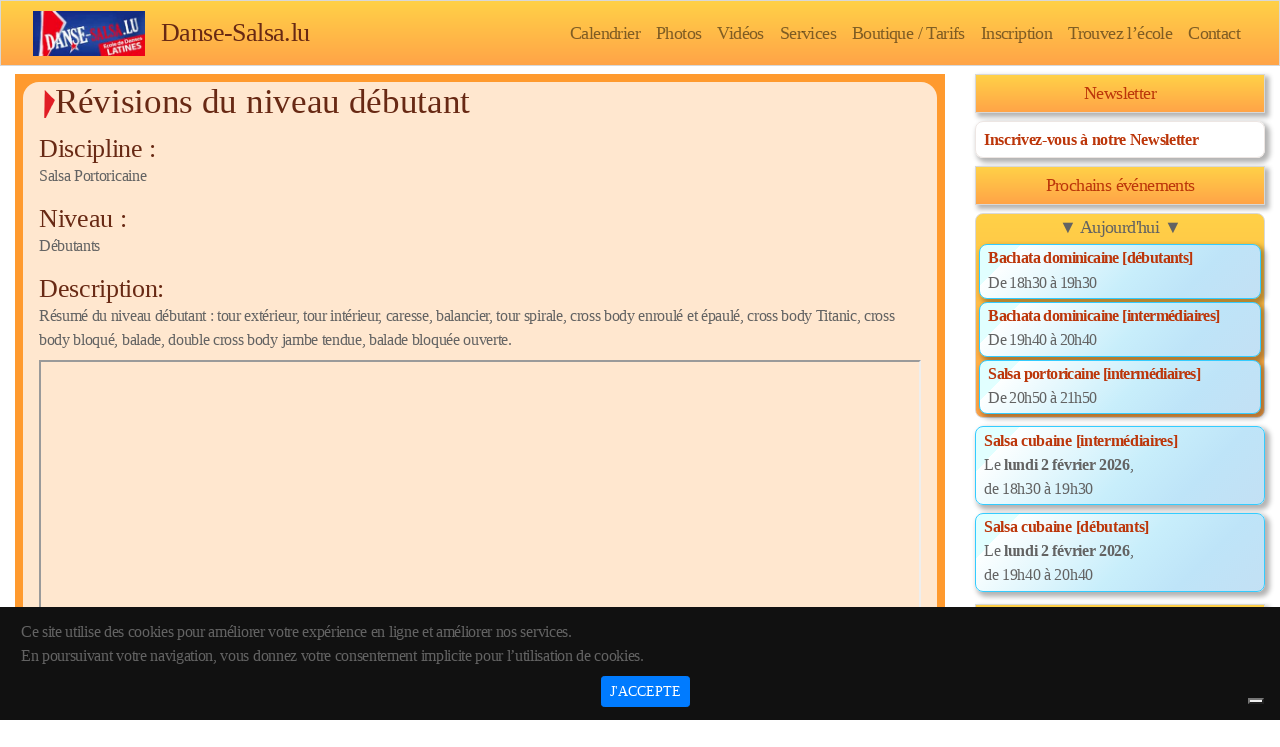

--- FILE ---
content_type: text/html; charset=UTF-8
request_url: https://danse-salsa.lu/videos/revisions-du-niveau-debutant-salsa-portoricaine/
body_size: 31641
content:
<!DOCTYPE html>
<html lang="fr">
<head><style>img.lazy{min-height:1px}</style><link href="https://danse-salsa.lu/wp-content/plugins/w3-total-cache/pub/js/lazyload.min.js" as="script">
	<!-- Google tag (gtag.js) -->
	<script async src="https://www.googletagmanager.com/gtag/js?id=UA-43103415-1"></script>
	<script>
	  window.dataLayer = window.dataLayer || [];
	  function gtag(){dataLayer.push(arguments);}
	  gtag('js', new Date());

	  gtag('config', 'UA-43103415-1');
	</script>

  <meta charset="UTF-8">
    <meta name="viewport" content="width=device-width, initial-scale=1.0">
    <meta http-equiv="X-UA-Compatible" content="ie=edge">
	<link rel="shortcut icon" href="https://danse-salsa.lu/wp-content/themes/dansesalsa2/images/favicon.ico" type="image/x-icon" />
	<title>Danse-Salsa.lu | Révisions du niveau débutant</title><meta name="description" content="Niveau débutant: tours, caresses, balancier, spirale, cross body enroulé, épaulé, Titanic, bloqué, balade, jambe tendue." />			<script type="text/javascript" class="_iub_cs_skip">
				var _iub = _iub || {};
				_iub.csConfiguration = _iub.csConfiguration || {};
				_iub.csConfiguration.siteId = "3868034";
				_iub.csConfiguration.cookiePolicyId = "63596239";
			</script>
			<script class="_iub_cs_skip" src="https://cs.iubenda.com/autoblocking/3868034.js"></script>
			<meta name='robots' content='max-image-preview:large' />
	<style>img:is([sizes="auto" i], [sizes^="auto," i]) { contain-intrinsic-size: 3000px 1500px }</style>
	<link rel='dns-prefetch' href='//cdn.iubenda.com' />
<link rel='dns-prefetch' href='//cdn.jsdelivr.net' />
<link rel='dns-prefetch' href='//stackpath.bootstrapcdn.com' />
<script type="text/javascript">
/* <![CDATA[ */
window._wpemojiSettings = {"baseUrl":"https:\/\/s.w.org\/images\/core\/emoji\/15.0.3\/72x72\/","ext":".png","svgUrl":"https:\/\/s.w.org\/images\/core\/emoji\/15.0.3\/svg\/","svgExt":".svg","source":{"concatemoji":"https:\/\/danse-salsa.lu\/wp-includes\/js\/wp-emoji-release.min.js?ver=6.7.4"}};
/*! This file is auto-generated */
!function(i,n){var o,s,e;function c(e){try{var t={supportTests:e,timestamp:(new Date).valueOf()};sessionStorage.setItem(o,JSON.stringify(t))}catch(e){}}function p(e,t,n){e.clearRect(0,0,e.canvas.width,e.canvas.height),e.fillText(t,0,0);var t=new Uint32Array(e.getImageData(0,0,e.canvas.width,e.canvas.height).data),r=(e.clearRect(0,0,e.canvas.width,e.canvas.height),e.fillText(n,0,0),new Uint32Array(e.getImageData(0,0,e.canvas.width,e.canvas.height).data));return t.every(function(e,t){return e===r[t]})}function u(e,t,n){switch(t){case"flag":return n(e,"\ud83c\udff3\ufe0f\u200d\u26a7\ufe0f","\ud83c\udff3\ufe0f\u200b\u26a7\ufe0f")?!1:!n(e,"\ud83c\uddfa\ud83c\uddf3","\ud83c\uddfa\u200b\ud83c\uddf3")&&!n(e,"\ud83c\udff4\udb40\udc67\udb40\udc62\udb40\udc65\udb40\udc6e\udb40\udc67\udb40\udc7f","\ud83c\udff4\u200b\udb40\udc67\u200b\udb40\udc62\u200b\udb40\udc65\u200b\udb40\udc6e\u200b\udb40\udc67\u200b\udb40\udc7f");case"emoji":return!n(e,"\ud83d\udc26\u200d\u2b1b","\ud83d\udc26\u200b\u2b1b")}return!1}function f(e,t,n){var r="undefined"!=typeof WorkerGlobalScope&&self instanceof WorkerGlobalScope?new OffscreenCanvas(300,150):i.createElement("canvas"),a=r.getContext("2d",{willReadFrequently:!0}),o=(a.textBaseline="top",a.font="600 32px Arial",{});return e.forEach(function(e){o[e]=t(a,e,n)}),o}function t(e){var t=i.createElement("script");t.src=e,t.defer=!0,i.head.appendChild(t)}"undefined"!=typeof Promise&&(o="wpEmojiSettingsSupports",s=["flag","emoji"],n.supports={everything:!0,everythingExceptFlag:!0},e=new Promise(function(e){i.addEventListener("DOMContentLoaded",e,{once:!0})}),new Promise(function(t){var n=function(){try{var e=JSON.parse(sessionStorage.getItem(o));if("object"==typeof e&&"number"==typeof e.timestamp&&(new Date).valueOf()<e.timestamp+604800&&"object"==typeof e.supportTests)return e.supportTests}catch(e){}return null}();if(!n){if("undefined"!=typeof Worker&&"undefined"!=typeof OffscreenCanvas&&"undefined"!=typeof URL&&URL.createObjectURL&&"undefined"!=typeof Blob)try{var e="postMessage("+f.toString()+"("+[JSON.stringify(s),u.toString(),p.toString()].join(",")+"));",r=new Blob([e],{type:"text/javascript"}),a=new Worker(URL.createObjectURL(r),{name:"wpTestEmojiSupports"});return void(a.onmessage=function(e){c(n=e.data),a.terminate(),t(n)})}catch(e){}c(n=f(s,u,p))}t(n)}).then(function(e){for(var t in e)n.supports[t]=e[t],n.supports.everything=n.supports.everything&&n.supports[t],"flag"!==t&&(n.supports.everythingExceptFlag=n.supports.everythingExceptFlag&&n.supports[t]);n.supports.everythingExceptFlag=n.supports.everythingExceptFlag&&!n.supports.flag,n.DOMReady=!1,n.readyCallback=function(){n.DOMReady=!0}}).then(function(){return e}).then(function(){var e;n.supports.everything||(n.readyCallback(),(e=n.source||{}).concatemoji?t(e.concatemoji):e.wpemoji&&e.twemoji&&(t(e.twemoji),t(e.wpemoji)))}))}((window,document),window._wpemojiSettings);
/* ]]> */
</script>
<link rel="stylesheet" href="https://danse-salsa.lu/wp-content/cache/minify/0ca12.css" media="all" />

<link rel='stylesheet' id='font-awesome-css' href='https://stackpath.bootstrapcdn.com/font-awesome/4.7.0/css/font-awesome.min.css?ver=6.7.4' type='text/css' media='all' />
<link rel="stylesheet" href="https://danse-salsa.lu/wp-content/cache/minify/2cb52.css" media="all" />

<style id='wp-emoji-styles-inline-css' type='text/css'>

	img.wp-smiley, img.emoji {
		display: inline !important;
		border: none !important;
		box-shadow: none !important;
		height: 1em !important;
		width: 1em !important;
		margin: 0 0.07em !important;
		vertical-align: -0.1em !important;
		background: none !important;
		padding: 0 !important;
	}
</style>
<link rel="stylesheet" href="https://danse-salsa.lu/wp-content/cache/minify/a5ff7.css" media="all" />

<style id='classic-theme-styles-inline-css' type='text/css'>
/*! This file is auto-generated */
.wp-block-button__link{color:#fff;background-color:#32373c;border-radius:9999px;box-shadow:none;text-decoration:none;padding:calc(.667em + 2px) calc(1.333em + 2px);font-size:1.125em}.wp-block-file__button{background:#32373c;color:#fff;text-decoration:none}
</style>
<style id='global-styles-inline-css' type='text/css'>
:root{--wp--preset--aspect-ratio--square: 1;--wp--preset--aspect-ratio--4-3: 4/3;--wp--preset--aspect-ratio--3-4: 3/4;--wp--preset--aspect-ratio--3-2: 3/2;--wp--preset--aspect-ratio--2-3: 2/3;--wp--preset--aspect-ratio--16-9: 16/9;--wp--preset--aspect-ratio--9-16: 9/16;--wp--preset--color--black: #000000;--wp--preset--color--cyan-bluish-gray: #abb8c3;--wp--preset--color--white: #ffffff;--wp--preset--color--pale-pink: #f78da7;--wp--preset--color--vivid-red: #cf2e2e;--wp--preset--color--luminous-vivid-orange: #ff6900;--wp--preset--color--luminous-vivid-amber: #fcb900;--wp--preset--color--light-green-cyan: #7bdcb5;--wp--preset--color--vivid-green-cyan: #00d084;--wp--preset--color--pale-cyan-blue: #8ed1fc;--wp--preset--color--vivid-cyan-blue: #0693e3;--wp--preset--color--vivid-purple: #9b51e0;--wp--preset--gradient--vivid-cyan-blue-to-vivid-purple: linear-gradient(135deg,rgba(6,147,227,1) 0%,rgb(155,81,224) 100%);--wp--preset--gradient--light-green-cyan-to-vivid-green-cyan: linear-gradient(135deg,rgb(122,220,180) 0%,rgb(0,208,130) 100%);--wp--preset--gradient--luminous-vivid-amber-to-luminous-vivid-orange: linear-gradient(135deg,rgba(252,185,0,1) 0%,rgba(255,105,0,1) 100%);--wp--preset--gradient--luminous-vivid-orange-to-vivid-red: linear-gradient(135deg,rgba(255,105,0,1) 0%,rgb(207,46,46) 100%);--wp--preset--gradient--very-light-gray-to-cyan-bluish-gray: linear-gradient(135deg,rgb(238,238,238) 0%,rgb(169,184,195) 100%);--wp--preset--gradient--cool-to-warm-spectrum: linear-gradient(135deg,rgb(74,234,220) 0%,rgb(151,120,209) 20%,rgb(207,42,186) 40%,rgb(238,44,130) 60%,rgb(251,105,98) 80%,rgb(254,248,76) 100%);--wp--preset--gradient--blush-light-purple: linear-gradient(135deg,rgb(255,206,236) 0%,rgb(152,150,240) 100%);--wp--preset--gradient--blush-bordeaux: linear-gradient(135deg,rgb(254,205,165) 0%,rgb(254,45,45) 50%,rgb(107,0,62) 100%);--wp--preset--gradient--luminous-dusk: linear-gradient(135deg,rgb(255,203,112) 0%,rgb(199,81,192) 50%,rgb(65,88,208) 100%);--wp--preset--gradient--pale-ocean: linear-gradient(135deg,rgb(255,245,203) 0%,rgb(182,227,212) 50%,rgb(51,167,181) 100%);--wp--preset--gradient--electric-grass: linear-gradient(135deg,rgb(202,248,128) 0%,rgb(113,206,126) 100%);--wp--preset--gradient--midnight: linear-gradient(135deg,rgb(2,3,129) 0%,rgb(40,116,252) 100%);--wp--preset--font-size--small: 13px;--wp--preset--font-size--medium: 20px;--wp--preset--font-size--large: 36px;--wp--preset--font-size--x-large: 42px;--wp--preset--spacing--20: 0.44rem;--wp--preset--spacing--30: 0.67rem;--wp--preset--spacing--40: 1rem;--wp--preset--spacing--50: 1.5rem;--wp--preset--spacing--60: 2.25rem;--wp--preset--spacing--70: 3.38rem;--wp--preset--spacing--80: 5.06rem;--wp--preset--shadow--natural: 6px 6px 9px rgba(0, 0, 0, 0.2);--wp--preset--shadow--deep: 12px 12px 50px rgba(0, 0, 0, 0.4);--wp--preset--shadow--sharp: 6px 6px 0px rgba(0, 0, 0, 0.2);--wp--preset--shadow--outlined: 6px 6px 0px -3px rgba(255, 255, 255, 1), 6px 6px rgba(0, 0, 0, 1);--wp--preset--shadow--crisp: 6px 6px 0px rgba(0, 0, 0, 1);}:where(.is-layout-flex){gap: 0.5em;}:where(.is-layout-grid){gap: 0.5em;}body .is-layout-flex{display: flex;}.is-layout-flex{flex-wrap: wrap;align-items: center;}.is-layout-flex > :is(*, div){margin: 0;}body .is-layout-grid{display: grid;}.is-layout-grid > :is(*, div){margin: 0;}:where(.wp-block-columns.is-layout-flex){gap: 2em;}:where(.wp-block-columns.is-layout-grid){gap: 2em;}:where(.wp-block-post-template.is-layout-flex){gap: 1.25em;}:where(.wp-block-post-template.is-layout-grid){gap: 1.25em;}.has-black-color{color: var(--wp--preset--color--black) !important;}.has-cyan-bluish-gray-color{color: var(--wp--preset--color--cyan-bluish-gray) !important;}.has-white-color{color: var(--wp--preset--color--white) !important;}.has-pale-pink-color{color: var(--wp--preset--color--pale-pink) !important;}.has-vivid-red-color{color: var(--wp--preset--color--vivid-red) !important;}.has-luminous-vivid-orange-color{color: var(--wp--preset--color--luminous-vivid-orange) !important;}.has-luminous-vivid-amber-color{color: var(--wp--preset--color--luminous-vivid-amber) !important;}.has-light-green-cyan-color{color: var(--wp--preset--color--light-green-cyan) !important;}.has-vivid-green-cyan-color{color: var(--wp--preset--color--vivid-green-cyan) !important;}.has-pale-cyan-blue-color{color: var(--wp--preset--color--pale-cyan-blue) !important;}.has-vivid-cyan-blue-color{color: var(--wp--preset--color--vivid-cyan-blue) !important;}.has-vivid-purple-color{color: var(--wp--preset--color--vivid-purple) !important;}.has-black-background-color{background-color: var(--wp--preset--color--black) !important;}.has-cyan-bluish-gray-background-color{background-color: var(--wp--preset--color--cyan-bluish-gray) !important;}.has-white-background-color{background-color: var(--wp--preset--color--white) !important;}.has-pale-pink-background-color{background-color: var(--wp--preset--color--pale-pink) !important;}.has-vivid-red-background-color{background-color: var(--wp--preset--color--vivid-red) !important;}.has-luminous-vivid-orange-background-color{background-color: var(--wp--preset--color--luminous-vivid-orange) !important;}.has-luminous-vivid-amber-background-color{background-color: var(--wp--preset--color--luminous-vivid-amber) !important;}.has-light-green-cyan-background-color{background-color: var(--wp--preset--color--light-green-cyan) !important;}.has-vivid-green-cyan-background-color{background-color: var(--wp--preset--color--vivid-green-cyan) !important;}.has-pale-cyan-blue-background-color{background-color: var(--wp--preset--color--pale-cyan-blue) !important;}.has-vivid-cyan-blue-background-color{background-color: var(--wp--preset--color--vivid-cyan-blue) !important;}.has-vivid-purple-background-color{background-color: var(--wp--preset--color--vivid-purple) !important;}.has-black-border-color{border-color: var(--wp--preset--color--black) !important;}.has-cyan-bluish-gray-border-color{border-color: var(--wp--preset--color--cyan-bluish-gray) !important;}.has-white-border-color{border-color: var(--wp--preset--color--white) !important;}.has-pale-pink-border-color{border-color: var(--wp--preset--color--pale-pink) !important;}.has-vivid-red-border-color{border-color: var(--wp--preset--color--vivid-red) !important;}.has-luminous-vivid-orange-border-color{border-color: var(--wp--preset--color--luminous-vivid-orange) !important;}.has-luminous-vivid-amber-border-color{border-color: var(--wp--preset--color--luminous-vivid-amber) !important;}.has-light-green-cyan-border-color{border-color: var(--wp--preset--color--light-green-cyan) !important;}.has-vivid-green-cyan-border-color{border-color: var(--wp--preset--color--vivid-green-cyan) !important;}.has-pale-cyan-blue-border-color{border-color: var(--wp--preset--color--pale-cyan-blue) !important;}.has-vivid-cyan-blue-border-color{border-color: var(--wp--preset--color--vivid-cyan-blue) !important;}.has-vivid-purple-border-color{border-color: var(--wp--preset--color--vivid-purple) !important;}.has-vivid-cyan-blue-to-vivid-purple-gradient-background{background: var(--wp--preset--gradient--vivid-cyan-blue-to-vivid-purple) !important;}.has-light-green-cyan-to-vivid-green-cyan-gradient-background{background: var(--wp--preset--gradient--light-green-cyan-to-vivid-green-cyan) !important;}.has-luminous-vivid-amber-to-luminous-vivid-orange-gradient-background{background: var(--wp--preset--gradient--luminous-vivid-amber-to-luminous-vivid-orange) !important;}.has-luminous-vivid-orange-to-vivid-red-gradient-background{background: var(--wp--preset--gradient--luminous-vivid-orange-to-vivid-red) !important;}.has-very-light-gray-to-cyan-bluish-gray-gradient-background{background: var(--wp--preset--gradient--very-light-gray-to-cyan-bluish-gray) !important;}.has-cool-to-warm-spectrum-gradient-background{background: var(--wp--preset--gradient--cool-to-warm-spectrum) !important;}.has-blush-light-purple-gradient-background{background: var(--wp--preset--gradient--blush-light-purple) !important;}.has-blush-bordeaux-gradient-background{background: var(--wp--preset--gradient--blush-bordeaux) !important;}.has-luminous-dusk-gradient-background{background: var(--wp--preset--gradient--luminous-dusk) !important;}.has-pale-ocean-gradient-background{background: var(--wp--preset--gradient--pale-ocean) !important;}.has-electric-grass-gradient-background{background: var(--wp--preset--gradient--electric-grass) !important;}.has-midnight-gradient-background{background: var(--wp--preset--gradient--midnight) !important;}.has-small-font-size{font-size: var(--wp--preset--font-size--small) !important;}.has-medium-font-size{font-size: var(--wp--preset--font-size--medium) !important;}.has-large-font-size{font-size: var(--wp--preset--font-size--large) !important;}.has-x-large-font-size{font-size: var(--wp--preset--font-size--x-large) !important;}
:where(.wp-block-post-template.is-layout-flex){gap: 1.25em;}:where(.wp-block-post-template.is-layout-grid){gap: 1.25em;}
:where(.wp-block-columns.is-layout-flex){gap: 2em;}:where(.wp-block-columns.is-layout-grid){gap: 2em;}
:root :where(.wp-block-pullquote){font-size: 1.5em;line-height: 1.6;}
</style>
<link rel='stylesheet' id='bootstrap-css' async defer href='https://cdn.jsdelivr.net/npm/bootstrap@4.6.2/dist/css/bootstrap.min.css?ver=4.6.2' type='text/css' media='all' />
<link rel="stylesheet" href="https://danse-salsa.lu/wp-content/cache/minify/3af12.css" media="all" />



<script  type="text/javascript" class=" _iub_cs_skip" type="text/javascript" id="iubenda-head-inline-scripts-0">
/* <![CDATA[ */
            var _iub = _iub || [];
            _iub.csConfiguration ={"floatingPreferencesButtonDisplay":"bottom-right","lang":"fr","siteId":"3868034","cookiePolicyId":"63596239","whitelabel":false,"banner":{"closeButtonDisplay":false,"listPurposes":true,"explicitWithdrawal":true,"rejectButtonDisplay":true,"acceptButtonDisplay":true,"customizeButtonDisplay":true,"position":"bottom","style":"dark"},"perPurposeConsent":true,"googleAdditionalConsentMode":true}; 
/* ]]> */
</script>
<script  type="text/javascript" charset="UTF-8" async="" class=" _iub_cs_skip" type="text/javascript" defer src="//cdn.iubenda.com/cs/iubenda_cs.js?ver=3.11.3" id="iubenda-head-scripts-0-js"></script>
<link rel="https://api.w.org/" href="https://danse-salsa.lu/wp-json/" /><link rel="EditURI" type="application/rsd+xml" title="RSD" href="https://danse-salsa.lu/xmlrpc.php?rsd" />
<meta name="generator" content="WordPress 6.7.4" />
<link rel="canonical" href="https://danse-salsa.lu/videos/revisions-du-niveau-debutant-salsa-portoricaine/" />
<link rel='shortlink' href='https://danse-salsa.lu/?p=4563' />
<link rel="alternate" title="oEmbed (JSON)" type="application/json+oembed" href="https://danse-salsa.lu/wp-json/oembed/1.0/embed?url=https%3A%2F%2Fdanse-salsa.lu%2Fvideos%2Frevisions-du-niveau-debutant-salsa-portoricaine%2F" />
<link rel="alternate" title="oEmbed (XML)" type="text/xml+oembed" href="https://danse-salsa.lu/wp-json/oembed/1.0/embed?url=https%3A%2F%2Fdanse-salsa.lu%2Fvideos%2Frevisions-du-niveau-debutant-salsa-portoricaine%2F&#038;format=xml" />
</head>
<body>
<!-- header -->
	<nav class="navbar navbar-light navbar-expand-md">
        <div class="container-fluid">
			<a href="https://danse-salsa.lu">
				<img class="lazy" id="logo" width="112" height="45" alt="Logo de l'école de danses Latines et Afro-Caribéennes danse-salsa.lu" src="data:image/svg+xml,%3Csvg%20xmlns='http://www.w3.org/2000/svg'%20viewBox='0%200%20112%2045'%3E%3C/svg%3E" data-src="/wp-content/themes/dansesalsa2/images/logo.jpg" />
			</a>
			<a class="navbar-brand" href="https://danse-salsa.lu">Danse-Salsa.lu</a>
			<button data-toggle="collapse" data-target="#header-menu" class="navbar-toggler">
				<span class="sr-only">Toggle navigation</span>
				<span class="navbar-toggler-icon"></span>
			</button>
			<div id="header-menu" class="collapse navbar-collapse"><ul id="menu-menu-danse-salsa-lu" class="nav navbar-nav ml-auto" itemscope itemtype="http://www.schema.org/SiteNavigationElement"><li  id="menu-item-5686" class="menu-item menu-item-type-post_type_archive menu-item-object-event menu-item-5686 nav-item"><a itemprop="url" href="https://danse-salsa.lu/calendrier/" class="nav-link"><span itemprop="name">Calendrier</span></a></li>
<li  id="menu-item-7484" class="menu-item menu-item-type-post_type menu-item-object-page menu-item-7484 nav-item"><a itemprop="url" href="https://danse-salsa.lu/photos/" class="nav-link"><span itemprop="name">Photos</span></a></li>
<li  id="menu-item-4806" class="menu-item menu-item-type-post_type_archive menu-item-object-post_type_videos menu-item-4806 nav-item"><a itemprop="url" href="https://danse-salsa.lu/videos/" class="nav-link"><span itemprop="name">Vidéos</span></a></li>
<li  id="menu-item-4807" class="menu-item menu-item-type-post_type_archive menu-item-object-post_type_tarif menu-item-4807 nav-item"><a itemprop="url" href="https://danse-salsa.lu/tarifs/" class="nav-link"><span itemprop="name">Services</span></a></li>
<li  id="menu-item-7632" class="menu-item menu-item-type-custom menu-item-object-custom menu-item-7632 nav-item"><a itemprop="url" href="https://webshop.danse-salsa.lu/" class="nav-link"><span itemprop="name">Boutique / Tarifs</span></a></li>
<li  id="menu-item-4801" class="menu-item menu-item-type-post_type menu-item-object-page menu-item-4801 nav-item"><a itemprop="url" href="https://danse-salsa.lu/inscrivez-vous/" class="nav-link"><span itemprop="name">Inscription</span></a></li>
<li  id="menu-item-5510" class="menu-item menu-item-type-post_type menu-item-object-page menu-item-5510 nav-item"><a itemprop="url" href="https://danse-salsa.lu/dance-studio-location/" class="nav-link"><span itemprop="name">Trouvez l’école</span></a></li>
<li  id="menu-item-418" class="menu-item menu-item-type-post_type menu-item-object-page menu-item-418 nav-item"><a itemprop="url" href="https://danse-salsa.lu/contactez-nous/" class="nav-link"><span itemprop="name">Contact</span></a></li>
</ul></div>        </div>
    </nav>
<!-- /header -->
		<div>
        <div class="container">
            <div class="row">
				<div class="col-lg-9" id="content">
					<!-- primary -->
					<div id="primary" class="front-page">
						<div id="primary-content">
							<div class="entry-content">
								<div id="titre_home" style="margin-bottom:5px;"><h1 class="entry-title">Révisions du niveau débutant</h1></div>
								<h2>Discipline : </h2><p>Salsa Portoricaine</p>
								<h2>Niveau : </h2><p>Débutants</p>
								<h2>Description: </h2><p class="texte_gris">Résumé du niveau débutant : tour extérieur, tour intérieur, caresse, balancier, tour spirale, cross body enroulé et épaulé, cross body Titanic, cross body bloqué, balade, double cross body jambe tendue, balade bloquée ouverte.</p>
								<div class="video-container">
									<iframe width="100%" src="//www.youtube.com/embed/f8VTmb8blTE?vq=hd720" allowfullscreen></iframe>
								</div>
							</div>
						<h2>Filtre videos</h2>
<form name="video_input" id="video" method="post">
	<div class="container filtre">
		<div class="row">
			<div class="col-lg-3">
				<label for="discipline_video">Discipline: </label>
			</div>
			<div class="col-lg-9">
				<select id="discipline_video" name="discipline_video" onchange="this.form.submit();">
				SELECT DISTINCT m2.meta_value AS Disciplines
						FROM wp_posts p
						INNER JOIN wp_postmeta m1
						ON p.ID = m1.post_id
						INNER JOIN wp_postmeta m2
						ON p.ID = m2.post_id
						WHERE post_type = 'post_type_videos'
						AND post_status = 'publish'
						AND m1.meta_key = '_meta_niveau_video'
						AND m2.meta_key = '_meta_discipline_video'<option value="Pas de Filtre">Pas de Filtre</option><option value="Salsa Cubaine">Salsa Cubaine</option><option value="Bachata">Bachata</option><option value="Jive">Jive</option><option value="Danses Africaines">Danses Africaines</option><option value="Samba">Samba</option><option value="Tango">Tango</option><option value="Cha Cha Cha">Cha Cha Cha</option><option value="Valse lente">Valse lente</option><option value="Salsa Portoricaine">Salsa Portoricaine</option><option value="Djembé">Djembé</option><option value="Disco rock">Disco rock</option><option value="Fox trott">Fox trott</option><option value="Rumba">Rumba</option><option value="Kizomba">Kizomba</option>				</select>
			</div>
		</div>
		<div class="row">
			<div class="col-lg-3">
				<label for="niveau_video">Niveau: </label>
			</div>
			<div class="col-lg-9">
				<select id="niveau_video" name="niveau_video" onchange="this.form.submit();">
				SELECT DISTINCT m1.meta_value AS Niveaux
						FROM wp_posts p
						INNER JOIN wp_postmeta m1
						ON p.ID = m1.post_id
						INNER JOIN wp_postmeta m2
						ON p.ID = m2.post_id
						WHERE post_type = 'post_type_videos'
						AND post_status = 'publish'
						AND m1.meta_key = '_meta_niveau_video'
						AND m2.meta_key = '_meta_discipline_video'<option value="Pas de Filtre">Pas de Filtre</option><option value="Tous Niveaux">Tous Niveaux</option><option value="Débutants">Débutants</option><option value="Intermédiaires">Intermédiaires</option><option value="Avancés">Avancés</option>				</select>
			</div>
		</div>
		<div class="row">
			<div class="col">
				<noscript><input type="submit" value="Valider"/></noscript>
			</div>
		</div>
	</div>
</form>						<h2>Videos</h2>
<div id="danse-salsa-videos" class="msc" default-item-width="210" default-first-item="341">
	<div class="msc-outer">
		<div class="msc-inner">
			<div class="msc-item" id="Cours de djembé avec Marcel">
				<div class="msc-item-inner event">
					<div class="videos videos-djembe-tous_niveaux">
						<a class="videos" href="https://danse-salsa.lu/videos/cours-de-djembe-avec-marcel-4/">
							<h2 class="videos ">Cours de djembé avec Marcel</h2>
							<p class="videos" ><b>Discipline:</b> Djembé</p>
							<p class="videos" ><b>Niveau:</b> Tous Niveaux</p>
							<p class="videos" ><b>Description:</b> Merci à notre maestro Marcel et à mes compagnons de percussion pour cette sublime...</p>
						</a>
					</div>
				</div>
			</div>
			<div class="msc-item" id="Stage de rumba cubaine avec Gissel Ortiz">
				<div class="msc-item-inner event">
					<div class="videos videos-salsa_cubaine-tous_niveaux">
						<a class="videos" href="https://danse-salsa.lu/videos/stage-de-rumba-cubaine-avec-gissel-ortiz/">
							<h2 class="videos ">Stage de rumba cubaine avec Gissel Ortiz</h2>
							<p class="videos" ><b>Discipline:</b> Salsa Cubaine</p>
							<p class="videos" ><b>Niveau:</b> Tous Niveaux</p>
							<p class="videos" ><b>Description:</b> Chers danseurs et danseuses,
Quel week-end exceptionnel nous venons de vivre ! Vous nous avez...</p>
						</a>
					</div>
				</div>
			</div>
			<div class="msc-item" id="Rueda de casino décembre 2025">
				<div class="msc-item-inner event">
					<div class="videos videos-salsa_cubaine-intermediaires">
						<a class="videos" href="https://danse-salsa.lu/videos/rueda-de-casino-decembre-2025/">
							<h2 class="videos ">Rueda de casino décembre 2025</h2>
							<p class="videos" ><b>Discipline:</b> Salsa Cubaine</p>
							<p class="videos" ><b>Niveau:</b> Intermédiaires</p>
							<p class="videos" ><b>Description:</b> Félicitations à nos salseros pour leurs merveilleux progrès...</p>
						</a>
					</div>
				</div>
			</div>
			<div class="msc-item" id="Concert groupe Sonclave à l'école 22 novembre 2025">
				<div class="msc-item-inner event">
					<div class="videos videos-salsa_cubaine-tous_niveaux">
						<a class="videos" href="https://danse-salsa.lu/videos/concert-groupe-sonclave-a-lecole-22-novembre-2025/">
							<h2 class="videos ">Concert groupe Sonclave à l'école 22 novembre 2025</h2>
							<p class="videos" ><b>Discipline:</b> Salsa Cubaine</p>
							<p class="videos" ><b>Niveau:</b> Tous Niveaux</p>
							<p class="videos" ><b>Description:</b> Merci beaucoup à vous tous pour cette soirée magique...</p>
						</a>
					</div>
				</div>
			</div>
			<div class="msc-item" id="Cours de djembé avec Marcel">
				<div class="msc-item-inner event">
					<div class="videos videos-djembe-tous_niveaux">
						<a class="videos" href="https://danse-salsa.lu/videos/cours-de-djembe-avec-marcel-3/">
							<h2 class="videos ">Cours de djembé avec Marcel</h2>
							<p class="videos" ><b>Discipline:</b> Djembé</p>
							<p class="videos" ><b>Niveau:</b> Tous Niveaux</p>
							<p class="videos" ><b>Description:</b> Merci beaucoup à notre maestro Boawesse Marcel Kombia et à mes compagnons de...</p>
						</a>
					</div>
				</div>
			</div>
			<div class="msc-item" id="Rueda de casino débutants">
				<div class="msc-item-inner event">
					<div class="videos videos-salsa_cubaine-debutants">
						<a class="videos" href="https://danse-salsa.lu/videos/rueda-de-casino-debutants/">
							<h2 class="videos ">Rueda de casino débutants</h2>
							<p class="videos" ><b>Discipline:</b> Salsa Cubaine</p>
							<p class="videos" ><b>Niveau:</b> Débutants</p>
							<p class="videos" ><b>Description:</b> Je félicite nos salseros débutants qui progressent très vite après seulement 2 mois de...</p>
						</a>
					</div>
				</div>
			</div>
			<div class="msc-item" id="Cours de djembé avec Marcel">
				<div class="msc-item-inner event">
					<div class="videos videos-djembe-tous_niveaux">
						<a class="videos" href="https://danse-salsa.lu/videos/cours-de-djembe-avec-marcel-2/">
							<h2 class="videos ">Cours de djembé avec Marcel</h2>
							<p class="videos" ><b>Discipline:</b> Djembé</p>
							<p class="videos" ><b>Niveau:</b> Tous Niveaux</p>
							<p class="videos" ><b>Description:</b> Merci à tous pour cette merveilleuse séance ainsi qu'à notre superbe maestro Marcel
Tous les...</p>
						</a>
					</div>
				</div>
			</div>
			<div class="msc-item" id="Rueda de casino intermédiaires">
				<div class="msc-item-inner event">
					<div class="videos videos-salsa_cubaine-intermediaires">
						<a class="videos" href="https://danse-salsa.lu/videos/rueda-de-casino-intermediaires/">
							<h2 class="videos ">Rueda de casino intermédiaires</h2>
							<p class="videos" ><b>Discipline:</b> Salsa Cubaine</p>
							<p class="videos" ><b>Niveau:</b> Intermédiaires</p>
							<p class="videos" ><b>Description:</b> Merci à vous tous, chers élèves...</p>
						</a>
					</div>
				</div>
			</div>
			<div class="msc-item" id="Concert groupe Sonclave à l'école 20 septembre 2025">
				<div class="msc-item-inner event">
					<div class="videos videos-salsa_cubaine-tous_niveaux">
						<a class="videos" href="https://danse-salsa.lu/videos/concert-du-groupe-sonclave-a-lecole-20-septembre-2025/">
							<h2 class="videos ">Concert groupe Sonclave à l'école 20 septembre 2025</h2>
							<p class="videos" ><b>Discipline:</b> Salsa Cubaine</p>
							<p class="videos" ><b>Niveau:</b> Tous Niveaux</p>
							<p class="videos" ><b>Description:</b> Un immense remerciement pour ce moment inoubliable : la qualité de la musique et l’excellence de...</p>
						</a>
					</div>
				</div>
			</div>
			<div class="msc-item" id="Rueda de casino intermédiaires">
				<div class="msc-item-inner event">
					<div class="videos videos-salsa_cubaine-intermediaires">
						<a class="videos" href="https://danse-salsa.lu/videos/rueda-de-casino-2/">
							<h2 class="videos ">Rueda de casino intermédiaires</h2>
							<p class="videos" ><b>Discipline:</b> Salsa Cubaine</p>
							<p class="videos" ><b>Niveau:</b> Intermédiaires</p>
							<p class="videos" ><b>Description:</b> Bravo à vous tous...</p>
						</a>
					</div>
				</div>
			</div>
			<div class="msc-item" id="Démonstration salsa cubaine Alessia et Jérôme">
				<div class="msc-item-inner event">
					<div class="videos videos-salsa_cubaine-avances">
						<a class="videos" href="https://danse-salsa.lu/videos/demonstration-salsa-cubaine-alessia-et-jerome/">
							<h2 class="videos ">Démonstration salsa cubaine Alessia et Jérôme</h2>
							<p class="videos" ><b>Discipline:</b> Salsa Cubaine</p>
							<p class="videos" ><b>Niveau:</b> Avancés</p>
							<p class="videos" ><b>Description:</b> Hier, vous avez été incroyables : si nombreux malgré la pluie !
Grâce à vous, l’école a brillé de...</p>
						</a>
					</div>
				</div>
			</div>
			<div class="msc-item" id="Portes ouvertes 8-12 septembre 2025">
				<div class="msc-item-inner event">
					<div class="videos videos-salsa_cubaine-debutants">
						<a class="videos" href="https://danse-salsa.lu/videos/portes-ouvertes-8-12-septembre-2025/">
							<h2 class="videos ">Portes ouvertes 8-12 septembre 2025</h2>
							<p class="videos" ><b>Discipline:</b> Salsa Cubaine</p>
							<p class="videos" ><b>Niveau:</b> Débutants</p>
							<p class="videos" ><b>Description:</b> Venez découvrir l’univers chaleureux de notre école...</p>
						</a>
					</div>
				</div>
			</div>
			<div class="msc-item" id="Soirée de clôture 26 juillet 2025">
				<div class="msc-item-inner event">
					<div class="videos videos-salsa_cubaine-intermediaires">
						<a class="videos" href="https://danse-salsa.lu/videos/soiree-de-cloture-26-juillet-2025/">
							<h2 class="videos ">Soirée de clôture 26 juillet 2025</h2>
							<p class="videos" ><b>Discipline:</b> Salsa Cubaine</p>
							<p class="videos" ><b>Niveau:</b> Intermédiaires</p>
							<p class="videos" ><b>Description:</b> Merci beaucoup pour cette magnifique année riche en émotions, sourires, joie, pas de danse et...</p>
						</a>
					</div>
				</div>
			</div>
			<div class="msc-item" id="Les fondateurs de la rueda de casino à La Havane">
				<div class="msc-item-inner event">
					<div class="videos videos-salsa_cubaine-avances">
						<a class="videos" href="https://danse-salsa.lu/videos/les-fondateurs-de-la-rueda-de-casino-a-la-havane-jardines-1830/">
							<h2 class="videos ">Les fondateurs de la rueda de casino à La Havane</h2>
							<p class="videos" ><b>Discipline:</b> Salsa Cubaine</p>
							<p class="videos" ><b>Niveau:</b> Avancés</p>
							<p class="videos" ><b>Description:</b> Les fondateurs de la rueda de casino nous ont fait rêver avec leur danse fluide, élégante, légère,...</p>
						</a>
					</div>
				</div>
			</div>
			<div class="msc-item" id="2025-06-28 soirée concert Sonclave à l'école">
				<div class="msc-item-inner event">
					<div class="videos videos-salsa_cubaine-intermediaires">
						<a class="videos" href="https://danse-salsa.lu/videos/2025-06-28-soiree-concert-sonclave-a-lecole/">
							<h2 class="videos ">2025-06-28 soirée concert Sonclave à l'école</h2>
							<p class="videos" ><b>Discipline:</b> Salsa Cubaine</p>
							<p class="videos" ><b>Niveau:</b> Intermédiaires</p>
							<p class="videos" ><b>Description:</b> Merci à nos superbes musiciens du groupe Sonclave ainsi qu’à nos fabuleux danseurs et amis de...</p>
						</a>
					</div>
				</div>
			</div>
			<div class="msc-item" id="Men styling avec Jérôme et les garçons">
				<div class="msc-item-inner event">
					<div class="videos videos-salsa_cubaine-debutants">
						<a class="videos" href="https://danse-salsa.lu/videos/men-styling-avec-jerome-et-les-garcons/">
							<h2 class="videos ">Men styling avec Jérôme et les garçons</h2>
							<p class="videos" ><b>Discipline:</b> Salsa Cubaine</p>
							<p class="videos" ><b>Niveau:</b> Débutants</p>
							<p class="videos" ><b>Description:</b> <p dir="ltr" style="text-align: left;">Nos cours sont adaptés à tous,...</p>
						</a>
					</div>
				</div>
			</div>
			<div class="msc-item" id="Concert Sonclave, Culture danse & musique ASBL">
				<div class="msc-item-inner event">
					<div class="videos videos-salsa_cubaine-tous_niveaux">
						<a class="videos" href="https://danse-salsa.lu/videos/spectacle-groupe-sonclave-culture-danse-musique-asbl/">
							<h2 class="videos ">Concert Sonclave, Culture danse & musique ASBL</h2>
							<p class="videos" ><b>Discipline:</b> Salsa Cubaine</p>
							<p class="videos" ><b>Niveau:</b> Tous Niveaux</p>
							<p class="videos" ><b>Description:</b> Chers amis,
Nous vous invitons à une soirée exceptionnelle autour de la musique et de la danse,...</p>
						</a>
					</div>
				</div>
			</div>
			<div class="msc-item" id="2025-06-15 Fête de l'amitié Hesperange">
				<div class="msc-item-inner event">
					<div class="videos videos-salsa_cubaine-intermediaires">
						<a class="videos" href="https://danse-salsa.lu/videos/2025-06-15-fete-de-lamitie-hesperange/">
							<h2 class="videos ">2025-06-15 Fête de l'amitié Hesperange</h2>
							<p class="videos" ><b>Discipline:</b> Salsa Cubaine</p>
							<p class="videos" ><b>Niveau:</b> Intermédiaires</p>
							<p class="videos" ><b>Description:</b> Merci beaucoup aux participants de la fête de l'amitié de ce jour, ainsi qu'à la Commune de...</p>
						</a>
					</div>
				</div>
			</div>
			<div class="msc-item" id="Rueda de casino de fin d'année à Hesperange">
				<div class="msc-item-inner event">
					<div class="videos videos-salsa_cubaine-intermediaires">
						<a class="videos" href="https://danse-salsa.lu/videos/rueda-de-casino-de-fin-dannee-a-hesperange/">
							<h2 class="videos ">Rueda de casino de fin d'année à Hesperange</h2>
							<p class="videos" ><b>Discipline:</b> Salsa Cubaine</p>
							<p class="videos" ><b>Niveau:</b> Intermédiaires</p>
							<p class="videos" ><b>Description:</b> Bravo à mes fabuleux élèves pour leurs magnifiques progrès, pour leur élégance et application de...</p>
						</a>
					</div>
				</div>
			</div>
			<div class="msc-item" id="Reportage RTL Lëtzebuerg à l’école">
				<div class="msc-item-inner event">
					<div class="videos videos-salsa_cubaine-tous_niveaux">
						<a class="videos" href="https://danse-salsa.lu/videos/reportage-rtl-letzebuerg-a-lecole/">
							<h2 class="videos ">Reportage RTL Lëtzebuerg à l’école</h2>
							<p class="videos" ><b>Discipline:</b> Salsa Cubaine</p>
							<p class="videos" ><b>Niveau:</b> Tous Niveaux</p>
							<p class="videos" ><b>Description:</b> Nous remercions de tout cœur rtl...</p>
						</a>
					</div>
				</div>
			</div>
			<div class="msc-item" id="Rueda de casino salseros intermédiaires">
				<div class="msc-item-inner event">
					<div class="videos videos-salsa_cubaine-intermediaires">
						<a class="videos" href="https://danse-salsa.lu/videos/rueda-de-casino-salseros-intermediaires/">
							<h2 class="videos ">Rueda de casino salseros intermédiaires</h2>
							<p class="videos" ><b>Discipline:</b> Salsa Cubaine</p>
							<p class="videos" ><b>Niveau:</b> Intermédiaires</p>
							<p class="videos" ><b>Description:</b> Bravo à nos salseros qui font d'extraordinaires progrès...</p>
						</a>
					</div>
				</div>
			</div>
			<div class="msc-item" id="Concert casa de la trova Trinidad, Cuba">
				<div class="msc-item-inner event">
					<div class="videos videos-salsa_cubaine-avances">
						<a class="videos" href="https://danse-salsa.lu/videos/concert-a-la-casa-de-la-trova-a-trinidad-cuba/">
							<h2 class="videos ">Concert casa de la trova Trinidad, Cuba</h2>
							<p class="videos" ><b>Discipline:</b> Salsa Cubaine</p>
							<p class="videos" ><b>Niveau:</b> Avancés</p>
							<p class="videos" ><b>Description:</b> Merci beaucoup aux musiciens, danseurs, chanteurs de la casa de la trova à Trinidad, nous avons...</p>
						</a>
					</div>
				</div>
			</div>
			<div class="msc-item" id="Soirée danseurs et groupe Yosander Y Agranel">
				<div class="msc-item-inner event">
					<div class="videos videos-salsa_cubaine-avances">
						<a class="videos" href="https://danse-salsa.lu/videos/soiree-a-la-havane-avec-les-danseurs-et-le-groupe-yosander-y-agranel/">
							<h2 class="videos ">Soirée danseurs et groupe Yosander Y Agranel</h2>
							<p class="videos" ><b>Discipline:</b> Salsa Cubaine</p>
							<p class="videos" ><b>Niveau:</b> Avancés</p>
							<p class="videos" ><b>Description:</b> ¡Gracias de corazón a Pablo, Carlos, Adel y Olivia por habernos organizado un viaje inolvidable a...</p>
						</a>
					</div>
				</div>
			</div>
			<div class="msc-item" id="Son cubano avec Indira et Adrian à la Havane">
				<div class="msc-item-inner event">
					<div class="videos videos-salsa_cubaine-avances">
						<a class="videos" href="https://danse-salsa.lu/videos/son-cubano-avec-indira-et-adrian-a-la-havane/">
							<h2 class="videos ">Son cubano avec Indira et Adrian à la Havane</h2>
							<p class="videos" ><b>Discipline:</b> Salsa Cubaine</p>
							<p class="videos" ><b>Niveau:</b> Avancés</p>
							<p class="videos" ><b>Description:</b> ¡Gracias de corazón a Pablo, Carlos, Adel y Olivia por habernos organizado un viaje inolvidable a...</p>
						</a>
					</div>
				</div>
			</div>
			<div class="msc-item" id="Spectacle des danseurs au 1830 de la Havane">
				<div class="msc-item-inner event">
					<div class="videos videos-salsa_cubaine-avances">
						<a class="videos" href="https://danse-salsa.lu/videos/spectacle-des-danseurs-au-1830-de-la-havane/">
							<h2 class="videos ">Spectacle des danseurs au 1830 de la Havane</h2>
							<p class="videos" ><b>Discipline:</b> Salsa Cubaine</p>
							<p class="videos" ><b>Niveau:</b> Avancés</p>
							<p class="videos" ><b>Description:</b> Merci beaucoup aux danseurs de la Havane qui nous ont fait rêver...</p>
						</a>
					</div>
				</div>
			</div>
			<div class="msc-item" id="Son cubano Annaelys, Eglis, musiciens, Trinidad, Cuba">
				<div class="msc-item-inner event">
					<div class="videos videos-salsa_cubaine-avances">
						<a class="videos" href="https://danse-salsa.lu/videos/son-cubano-avec-annaelys-eglis-et-les-musiciens-a-trinidad-cuba/">
							<h2 class="videos ">Son cubano Annaelys, Eglis, musiciens, Trinidad, Cuba</h2>
							<p class="videos" ><b>Discipline:</b> Salsa Cubaine</p>
							<p class="videos" ><b>Niveau:</b> Avancés</p>
							<p class="videos" ><b>Description:</b> Merci beaucoup aux danseurs et musiciens de Trinidad qui nous ont fait...</p>
						</a>
					</div>
				</div>
			</div>
			<div class="msc-item" id="Danse Alessia et Yordany à Viñales, Cuba">
				<div class="msc-item-inner event">
					<div class="videos videos-salsa_cubaine-avances">
						<a class="videos" href="https://danse-salsa.lu/videos/danse-alessia-et-yordany-a-vinales-cuba/">
							<h2 class="videos ">Danse Alessia et Yordany à Viñales, Cuba</h2>
							<p class="videos" ><b>Discipline:</b> Salsa Cubaine</p>
							<p class="videos" ><b>Niveau:</b> Avancés</p>
							<p class="videos" ><b>Description:</b> Nous sommes rentrés de Cuba et sommes encore rêveurs, nous avons vécu des instants de pur bonheur...</p>
						</a>
					</div>
				</div>
			</div>
			<div class="msc-item" id="Cours de djembé avec Marcel">
				<div class="msc-item-inner event">
					<div class="videos videos-djembe-tous_niveaux">
						<a class="videos" href="https://danse-salsa.lu/videos/cours-de-djembe-avec-marcel/">
							<h2 class="videos ">Cours de djembé avec Marcel</h2>
							<p class="videos" ><b>Discipline:</b> Djembé</p>
							<p class="videos" ><b>Niveau:</b> Tous Niveaux</p>
							<p class="videos" ><b>Description:</b> Reprise des cours de djembé avec Boawesse Marcel Kombia ce soir, le 23 avril 2025, de 18h30 à...</p>
						</a>
					</div>
				</div>
			</div>
			<div class="msc-item" id="Concert groupe Sonclave et asbl Culture Danse & Musique">
				<div class="msc-item-inner event">
					<div class="videos videos-salsa_cubaine-tous_niveaux">
						<a class="videos" href="https://danse-salsa.lu/videos/concert-avec-le-groupe-sonclave-et-lasbl-culture-danse-musique/">
							<h2 class="videos ">Concert groupe Sonclave et asbl Culture Danse & Musique</h2>
							<p class="videos" ><b>Discipline:</b> Salsa Cubaine</p>
							<p class="videos" ><b>Niveau:</b> Tous Niveaux</p>
							<p class="videos" ><b>Description:</b> Merci à tous les participants au concert et à la soirée qui a eu lieu à l'école @danse_salsa_lu...</p>
						</a>
					</div>
				</div>
			</div>
			<div class="msc-item" id="2025-01-06 portes ouvertes de l'école">
				<div class="msc-item-inner event">
					<div class="videos videos-salsa_cubaine-debutants">
						<a class="videos" href="https://danse-salsa.lu/videos/2025-01-06-portes-ouvertes-de-lecole/">
							<h2 class="videos ">2025-01-06 portes ouvertes de l'école</h2>
							<p class="videos" ><b>Discipline:</b> Salsa Cubaine</p>
							<p class="videos" ><b>Niveau:</b> Débutants</p>
							<p class="videos" ><b>Description:</b> Merci à vous tous d'avoir été présents et d'avoir fait de cette première journée de portes...</p>
						</a>
					</div>
				</div>
			</div>
			<div class="msc-item" id="2025-01-07 rueda de casino">
				<div class="msc-item-inner event">
					<div class="videos videos-salsa_cubaine-intermediaires">
						<a class="videos" href="https://danse-salsa.lu/videos/2025-01-07-rueda-de-casino/">
							<h2 class="videos ">2025-01-07 rueda de casino</h2>
							<p class="videos" ><b>Discipline:</b> Salsa Cubaine</p>
							<p class="videos" ><b>Niveau:</b> Intermédiaires</p>
							<p class="videos" ><b>Description:</b> C'est un bonheur de vous voir progresser chers élèves 😍 Je prends quelques minutes pour prendre...</p>
						</a>
					</div>
				</div>
			</div>
			<div class="msc-item" id="Tournage RTL Lëtzebuerg Feelingside Productions">
				<div class="msc-item-inner event">
					<div class="videos videos-salsa_cubaine-tous_niveaux">
						<a class="videos" href="https://danse-salsa.lu/videos/tournage-rtl-letzebuerg-et-feelingside-productions-a-lecole/">
							<h2 class="videos ">Tournage RTL Lëtzebuerg Feelingside Productions</h2>
							<p class="videos" ><b>Discipline:</b> Salsa Cubaine</p>
							<p class="videos" ><b>Niveau:</b> Tous Niveaux</p>
							<p class="videos" ><b>Description:</b> Chers amis, famille, danseurs, musiciens,
Nous souhaitons exprimer notre profonde gratitude à...</p>
						</a>
					</div>
				</div>
			</div>
			<div class="msc-item" id="2025-02-08 Ambiance de folie à l'école">
				<div class="msc-item-inner event">
					<div class="videos videos-salsa_cubaine-tous_niveaux">
						<a class="videos" href="https://danse-salsa.lu/videos/2025-02-08-ambiance-de-folie-a-lecole/">
							<h2 class="videos ">2025-02-08 Ambiance de folie à l'école</h2>
							<p class="videos" ><b>Discipline:</b> Salsa Cubaine</p>
							<p class="videos" ><b>Niveau:</b> Tous Niveaux</p>
							<p class="videos" ><b>Description:</b> Merci beaucoup à nos superbes musiciens et à vous tous qui avez mis le feu hier soir...</p>
						</a>
					</div>
				</div>
			</div>
			<div class="msc-item" id="2025-02-08 concert Tom et les musiciens à l'école">
				<div class="msc-item-inner event">
					<div class="videos videos-salsa_cubaine-tous_niveaux">
						<a class="videos" href="https://danse-salsa.lu/videos/2025-02-08-concert-avec-tom-et-les-musiciens-a-lecole/">
							<h2 class="videos ">2025-02-08 concert Tom et les musiciens à l'école</h2>
							<p class="videos" ><b>Discipline:</b> Salsa Cubaine</p>
							<p class="videos" ><b>Niveau:</b> Tous Niveaux</p>
							<p class="videos" ><b>Description:</b> Merci beaucoup à nos superbes musiciens et à vous tous qui avez mis le feu samedi soir...</p>
						</a>
					</div>
				</div>
			</div>
			<div class="msc-item" id="Cours de salsa cubaine avancés">
				<div class="msc-item-inner event">
					<div class="videos videos-salsa_cubaine-avances">
						<a class="videos" href="https://danse-salsa.lu/videos/cours-de-salsa-cubaine-avances/">
							<h2 class="videos ">Cours de salsa cubaine avancés</h2>
							<p class="videos" ><b>Discipline:</b> Salsa Cubaine</p>
							<p class="videos" ><b>Niveau:</b> Avancés</p>
							<p class="videos" ><b>Description:</b> <span class="yt-core-attributed-string yt-core-attributed-string--white-space-pre-wrap" dir="auto"...</p>
						</a>
					</div>
				</div>
			</div>
			<div class="msc-item" id="2024-12-17 rueda de casino">
				<div class="msc-item-inner event">
					<div class="videos videos-salsa_cubaine-intermediaires">
						<a class="videos" href="https://danse-salsa.lu/videos/2024-12-17-rueda-de-casino/">
							<h2 class="videos ">2024-12-17 rueda de casino</h2>
							<p class="videos" ><b>Discipline:</b> Salsa Cubaine</p>
							<p class="videos" ><b>Niveau:</b> Intermédiaires</p>
							<p class="videos" ><b>Description:</b> <span class="yt-core-attributed-string yt-core-attributed-string--white-space-pre-wrap" dir="auto"...</p>
						</a>
					</div>
				</div>
			</div>
			<div class="msc-item" id="2024-12-11 cours de djembé">
				<div class="msc-item-inner event">
					<div class="videos videos-djembe-tous_niveaux">
						<a class="videos" href="https://danse-salsa.lu/videos/2024-12-11-cours-de-djembe/">
							<h2 class="videos ">2024-12-11 cours de djembé</h2>
							<p class="videos" ><b>Discipline:</b> Djembé</p>
							<p class="videos" ><b>Niveau:</b> Tous Niveaux</p>
							<p class="videos" ><b>Description:</b> Merci beaucoup à nos professeurs ainsi qu'à mes sublimes partenaires de...</p>
						</a>
					</div>
				</div>
			</div>
			<div class="msc-item" id="2024-12-08 initiation musiques cubaines">
				<div class="msc-item-inner event">
					<div class="videos videos-salsa_cubaine-tous_niveaux">
						<a class="videos" href="https://danse-salsa.lu/videos/2024-12-08-initiation-aux-musiques-cubaines/">
							<h2 class="videos ">2024-12-08 initiation musiques cubaines</h2>
							<p class="videos" ><b>Discipline:</b> Salsa Cubaine</p>
							<p class="videos" ><b>Niveau:</b> Tous Niveaux</p>
							<p class="videos" ><b>Description:</b> Les amis, grâce à vous, nous rêvons et volons tous les jours au dessus des nuages, baignés de...</p>
						</a>
					</div>
				</div>
			</div>
			<div class="msc-item" id="2024-11-18 cours salsa cubaine débutants">
				<div class="msc-item-inner event">
					<div class="videos videos-salsa_cubaine-debutants">
						<a class="videos" href="https://danse-salsa.lu/videos/2024-11-18-cours-salsa-cubaine-debutants/">
							<h2 class="videos ">2024-11-18 cours salsa cubaine débutants</h2>
							<p class="videos" ><b>Discipline:</b> Salsa Cubaine</p>
							<p class="videos" ><b>Niveau:</b> Débutants</p>
							<p class="videos" ><b>Description:</b> Chez Danse-Salsa...</p>
						</a>
					</div>
				</div>
			</div>
			<div class="msc-item" id="Bachata dominicaine lady style">
				<div class="msc-item-inner event">
					<div class="videos videos-bachata-tous_niveaux">
						<a class="videos" href="https://danse-salsa.lu/videos/bachata-dominicaine-lady-style/">
							<h2 class="videos ">Bachata dominicaine lady style</h2>
							<p class="videos" ><b>Discipline:</b> Bachata</p>
							<p class="videos" ><b>Niveau:</b> Tous Niveaux</p>
							<p class="videos" ><b>Description:</b> Les filles vous êtes divines...</p>
						</a>
					</div>
				</div>
			</div>
			<div class="msc-item" id="2024-11-04 salsa cubaine intermédiaires">
				<div class="msc-item-inner event">
					<div class="videos videos-salsa_cubaine-intermediaires">
						<a class="videos" href="https://danse-salsa.lu/videos/2024-11-04-salsa-cubaine-intermediaires/">
							<h2 class="videos ">2024-11-04 salsa cubaine intermédiaires</h2>
							<p class="videos" ><b>Discipline:</b> Salsa Cubaine</p>
							<p class="videos" ><b>Niveau:</b> Intermédiaires</p>
							<p class="videos" ><b>Description:</b> Thank you so much to you all, our wonderful dancers and musicians...</p>
						</a>
					</div>
				</div>
			</div>
			<div class="msc-item" id="2024-11-01 initiation familiale aux rythmes cubains">
				<div class="msc-item-inner event">
					<div class="videos videos-salsa_cubaine-tous_niveaux">
						<a class="videos" href="https://danse-salsa.lu/videos/2024-11-01-initiation-familiale-aux-rythmes-cubains/">
							<h2 class="videos ">2024-11-01 initiation familiale aux rythmes cubains</h2>
							<p class="videos" ><b>Discipline:</b> Salsa Cubaine</p>
							<p class="videos" ><b>Niveau:</b> Tous Niveaux</p>
							<p class="videos" ><b>Description:</b> Version complète de notre entraînement...</p>
						</a>
					</div>
				</div>
			</div>
			<div class="msc-item" id="2024-10-14 dominican bachata class">
				<div class="msc-item-inner event">
					<div class="videos videos-bachata-intermediaires">
						<a class="videos" href="https://danse-salsa.lu/videos/2024-10-14-dominican-bachata-class/">
							<h2 class="videos ">2024-10-14 dominican bachata class</h2>
							<p class="videos" ><b>Discipline:</b> Bachata</p>
							<p class="videos" ><b>Niveau:</b> Intermédiaires</p>
							<p class="videos" ><b>Description:</b> Thank you so much for yesterday night my wonderful dear students and friends, I had so much fun...</p>
						</a>
					</div>
				</div>
			</div>
			<div class="msc-item" id="2024-10-05 soirée Arca Bertrange">
				<div class="msc-item-inner event">
					<div class="videos videos-salsa_cubaine-tous_niveaux">
						<a class="videos" href="https://danse-salsa.lu/videos/2024-10-05-soiree-amerique-latine-arca-bertrange/">
							<h2 class="videos ">2024-10-05 soirée Arca Bertrange</h2>
							<p class="videos" ><b>Discipline:</b> Salsa Cubaine</p>
							<p class="videos" ><b>Niveau:</b> Tous Niveaux</p>
							<p class="videos" ><b>Description:</b> Merci beaucoup à vous tous pour votre présence au bel événement organisé par la Commune de...</p>
						</a>
					</div>
				</div>
			</div>
			<div class="msc-item" id="Danse afro-fusion avec Tebby et les musiciens">
				<div class="msc-item-inner event">
					<div class="videos videos-danses_africaines-tous_niveaux">
						<a class="videos" href="https://danse-salsa.lu/videos/danse-afro-fusion-avec-tebby-et-les-musiciens/">
							<h2 class="videos ">Danse afro-fusion avec Tebby et les musiciens</h2>
							<p class="videos" ><b>Discipline:</b> Danses Africaines</p>
							<p class="videos" ><b>Niveau:</b> Tous Niveaux</p>
							<p class="videos" ><b>Description:</b> Merci à tous les participants au cours de danse Afro-Fusion avec Tebby et aux musiciens Giacomo,...</p>
						</a>
					</div>
				</div>
			</div>
			<div class="msc-item" id="2024-10-02 cours de djembé avec Marcel">
				<div class="msc-item-inner event">
					<div class="videos videos-djembe-tous_niveaux">
						<a class="videos" href="https://danse-salsa.lu/videos/2024-10-02-cours-de-djembe-avec-marcel/">
							<h2 class="videos ">2024-10-02 cours de djembé avec Marcel</h2>
							<p class="videos" ><b>Discipline:</b> Djembé</p>
							<p class="videos" ><b>Niveau:</b> Tous Niveaux</p>
							<p class="videos" ><b>Description:</b> Merci beaucoup à vous tous pour votre présence au cours de djembé avec Marcel à l'école...</p>
						</a>
					</div>
				</div>
			</div>
			<div class="msc-item" id="2024-09-21 workshop et soirée Latino-Lux">
				<div class="msc-item-inner event">
					<div class="videos videos-salsa_cubaine-tous_niveaux">
						<a class="videos" href="https://danse-salsa.lu/videos/2024-09-21-workshop-salsa-bachata-soiree-latino-lux/">
							<h2 class="videos ">2024-09-21 workshop et soirée Latino-Lux</h2>
							<p class="videos" ><b>Discipline:</b> Salsa Cubaine</p>
							<p class="videos" ><b>Niveau:</b> Tous Niveaux</p>
							<p class="videos" ><b>Description:</b> Merci à vous tous pour votre présence les amis, on a passé une soirée extraordinaire grâce à...</p>
						</a>
					</div>
				</div>
			</div>
			<div class="msc-item" id="2024-09-13 démonstration salsa cubaine">
				<div class="msc-item-inner event">
					<div class="videos videos-salsa_cubaine-avances">
						<a class="videos" href="https://danse-salsa.lu/videos/2024-09-13-demonstration-salsa-cubaine/">
							<h2 class="videos ">2024-09-13 démonstration salsa cubaine</h2>
							<p class="videos" ><b>Discipline:</b> Salsa Cubaine</p>
							<p class="videos" ><b>Niveau:</b> Avancés</p>
							<p class="videos" ><b>Description:</b> Démonstration salsa cubaine par Alessia et Jérôme, fondateurs de l'école Danse-Salsa au...</p>
						</a>
					</div>
				</div>
			</div>
			<div class="msc-item" id="2024-09-13 salsa cubaine débutants">
				<div class="msc-item-inner event">
					<div class="videos videos-salsa_cubaine-debutants">
						<a class="videos" href="https://danse-salsa.lu/videos/2024-09-13-salsa-cubaine-debutants/">
							<h2 class="videos ">2024-09-13 salsa cubaine débutants</h2>
							<p class="videos" ><b>Discipline:</b> Salsa Cubaine</p>
							<p class="videos" ><b>Niveau:</b> Débutants</p>
							<p class="videos" ><b>Description:</b> Merci du fond du cœur chers élèves pour votre présence lors de cette semaine de portes...</p>
						</a>
					</div>
				</div>
			</div>
			<div class="msc-item" id="2024-09-13 démonstration bachata dominicaine">
				<div class="msc-item-inner event">
					<div class="videos videos-bachata-avances">
						<a class="videos" href="https://danse-salsa.lu/videos/2024-09-13-demonstration-bachata-dominicaine/">
							<h2 class="videos ">2024-09-13 démonstration bachata dominicaine</h2>
							<p class="videos" ><b>Discipline:</b> Bachata</p>
							<p class="videos" ><b>Niveau:</b> Avancés</p>
							<p class="videos" ><b>Description:</b> Merci du fond du cœur chers élèves pour votre présence lors de cette semaine de portes...</p>
						</a>
					</div>
				</div>
			</div>
			<div class="msc-item" id="2024-09-09 salsa cubaine débutants">
				<div class="msc-item-inner event">
					<div class="videos videos-salsa_cubaine-debutants">
						<a class="videos" href="https://danse-salsa.lu/videos/2024-09-09-salsa-cubaine-debutants/">
							<h2 class="videos ">2024-09-09 salsa cubaine débutants</h2>
							<p class="videos" ><b>Discipline:</b> Salsa Cubaine</p>
							<p class="videos" ><b>Niveau:</b> Débutants</p>
							<p class="videos" ><b>Description:</b> Merci beaucoup pour votre présence chers élèves, nous sommes ravis d'avoir partagé ces superbes...</p>
						</a>
					</div>
				</div>
			</div>
			<div class="msc-item" id="Présentation de l'école">
				<div class="msc-item-inner event">
					<div class="videos videos-salsa_cubaine-debutants">
						<a class="videos" href="https://danse-salsa.lu/videos/presentation-de-lecole/">
							<h2 class="videos ">Présentation de l'école</h2>
							<p class="videos" ><b>Discipline:</b> Salsa Cubaine</p>
							<p class="videos" ><b>Niveau:</b> Débutants</p>
							<p class="videos" ><b>Description:</b> Participez à nos cours de salsa cubaine, de bachata dominicaine et moderne, de danse africaine et...</p>
						</a>
					</div>
				</div>
			</div>
			<div class="msc-item" id="2024-07-27 repas dansant salsa bachata">
				<div class="msc-item-inner event">
					<div class="videos videos-salsa_cubaine-tous_niveaux">
						<a class="videos" href="https://danse-salsa.lu/videos/2024-07-27-repas-dansant-salsa-bachata/">
							<h2 class="videos ">2024-07-27 repas dansant salsa bachata</h2>
							<p class="videos" ><b>Discipline:</b> Salsa Cubaine</p>
							<p class="videos" ><b>Niveau:</b> Tous Niveaux</p>
							<p class="videos" ><b>Description:</b> Merci à tous pour votre présence lors de notre repas de fin d'année au...</p>
						</a>
					</div>
				</div>
			</div>
			<div class="msc-item" id="2024-07-27 Repas dansant de fin d'année">
				<div class="msc-item-inner event">
					<div class="videos videos-salsa_cubaine-tous_niveaux">
						<a class="videos" href="https://danse-salsa.lu/videos/2024-07-27-repas-dansant-de-fin-dannee/">
							<h2 class="videos ">2024-07-27 Repas dansant de fin d'année</h2>
							<p class="videos" ><b>Discipline:</b> Salsa Cubaine</p>
							<p class="videos" ><b>Niveau:</b> Tous Niveaux</p>
							<p class="videos" ><b>Description:</b> Je vis des conditions de travail très difficiles à vos côtés...</p>
						</a>
					</div>
				</div>
			</div>
			<div class="msc-item" id="2024-07-23 salsa cubaine avancés">
				<div class="msc-item-inner event">
					<div class="videos videos-salsa_cubaine-avances">
						<a class="videos" href="https://danse-salsa.lu/videos/2024-07-23-salsa-cubaine-avances/">
							<h2 class="videos ">2024-07-23 salsa cubaine avancés</h2>
							<p class="videos" ><b>Discipline:</b> Salsa Cubaine</p>
							<p class="videos" ><b>Niveau:</b> Avancés</p>
							<p class="videos" ><b>Description:</b> Il peut être compliqué pour moi d'exprimer à quel point je ressens de la gratitude de vivre ces...</p>
						</a>
					</div>
				</div>
			</div>
			<div class="msc-item" id="2024-07-19 salsa suelta à l'école">
				<div class="msc-item-inner event">
					<div class="videos videos-salsa_cubaine-tous_niveaux">
						<a class="videos" href="https://danse-salsa.lu/videos/2024-07-19-salsa-suelta-a-lecole/">
							<h2 class="videos ">2024-07-19 salsa suelta à l'école</h2>
							<p class="videos" ><b>Discipline:</b> Salsa Cubaine</p>
							<p class="videos" ><b>Niveau:</b> Tous Niveaux</p>
							<p class="videos" ><b>Description:</b> La salsa suelta est une interprétation en solo de la salsa cubaine qui offre une palette riche et...</p>
						</a>
					</div>
				</div>
			</div>
			<div class="msc-item" id="2024-07-19 atelier salsa avec rumba cubaine">
				<div class="msc-item-inner event">
					<div class="videos videos-salsa_cubaine-tous_niveaux">
						<a class="videos" href="https://danse-salsa.lu/videos/2024-07-19-atelier-salsa-avec-rumba-cubaine/">
							<h2 class="videos ">2024-07-19 atelier salsa avec rumba cubaine</h2>
							<p class="videos" ><b>Discipline:</b> Salsa Cubaine</p>
							<p class="videos" ><b>Niveau:</b> Tous Niveaux</p>
							<p class="videos" ><b>Description:</b> La rumba cubaine incarne un puissant message d’unité et de partage, visant à rapprocher les...</p>
						</a>
					</div>
				</div>
			</div>
			<div class="msc-item" id="2024-07-02 son cubano">
				<div class="msc-item-inner event">
					<div class="videos videos-salsa_cubaine-debutants">
						<a class="videos" href="https://danse-salsa.lu/videos/2024-07-02-son-cubano/">
							<h2 class="videos ">2024-07-02 son cubano</h2>
							<p class="videos" ><b>Discipline:</b> Salsa Cubaine</p>
							<p class="videos" ><b>Niveau:</b> Débutants</p>
							<p class="videos" ><b>Description:</b> Félicitations chers élèves pour vos excellents progrès tout au long de cette année tumultueuse...</p>
						</a>
					</div>
				</div>
			</div>
			<div class="msc-item" id="2024-07-01 cours bachata dominicaine">
				<div class="msc-item-inner event">
					<div class="videos videos-bachata-debutants">
						<a class="videos" href="https://danse-salsa.lu/videos/2024-07-01-cours-bachata-dominicaine/">
							<h2 class="videos ">2024-07-01 cours bachata dominicaine</h2>
							<p class="videos" ><b>Discipline:</b> Bachata</p>
							<p class="videos" ><b>Niveau:</b> Débutants</p>
							<p class="videos" ><b>Description:</b> Wow hier soir les bachateros étaient 🔥😅🥵
Je suis très fière de vous 👏💃🕺
Merci à notre super...</p>
						</a>
					</div>
				</div>
			</div>
			<div class="msc-item" id="2024-06-14 Salsa with cuban cha cha cha">
				<div class="msc-item-inner event">
					<div class="videos videos-salsa_cubaine-avances">
						<a class="videos" href="https://danse-salsa.lu/videos/2024-06-14-salsa-with-cuban-cha-cha-cha/">
							<h2 class="videos ">2024-06-14 Salsa with cuban cha cha cha</h2>
							<p class="videos" ><b>Discipline:</b> Salsa Cubaine</p>
							<p class="videos" ><b>Niveau:</b> Avancés</p>
							<p class="videos" ><b>Description:</b> Je suis comblée d'avoir des élèves tels que vous : appliqués, motivés, respectueux, demandeurs de...</p>
						</a>
					</div>
				</div>
			</div>
			<div class="msc-item" id="2024-06-26 Cours de Djembé avec Yolé">
				<div class="msc-item-inner event">
					<div class="videos videos-djembe-tous_niveaux">
						<a class="videos" href="https://danse-salsa.lu/videos/2024-06-26-cours-de-djembe-avec-yole/">
							<h2 class="videos ">2024-06-26 Cours de Djembé avec Yolé</h2>
							<p class="videos" ><b>Discipline:</b> Djembé</p>
							<p class="videos" ><b>Niveau:</b> Tous Niveaux</p>
							<p class="videos" ><b>Description:</b> Venez découvrir les trésors rythmiques des terres guinéennes et de l’Afrique de l’Ouest, ainsi que...</p>
						</a>
					</div>
				</div>
			</div>
			<div class="msc-item" id="2024-06-16 Fête de l'amitié Hesperange">
				<div class="msc-item-inner event">
					<div class="videos videos-salsa_cubaine-tous_niveaux">
						<a class="videos" href="https://danse-salsa.lu/videos/fete-de-lamitie-hesperange-16-juin-2024/">
							<h2 class="videos ">2024-06-16 Fête de l'amitié Hesperange</h2>
							<p class="videos" ><b>Discipline:</b> Salsa Cubaine</p>
							<p class="videos" ><b>Niveau:</b> Tous Niveaux</p>
							<p class="videos" ><b>Description:</b> Merci à nos élèves et danseurs pour leur précieuse présence lors de la FÊTE DE...</p>
						</a>
					</div>
				</div>
			</div>
			<div class="msc-item" id="Voyager aux caraïbes c'est facile">
				<div class="msc-item-inner event">
					<div class="videos videos-salsa_cubaine-tous_niveaux">
						<a class="videos" href="https://danse-salsa.lu/videos/voyager-aux-caraibes-cest-facile/">
							<h2 class="videos ">Voyager aux caraïbes c'est facile</h2>
							<p class="videos" ><b>Discipline:</b> Salsa Cubaine</p>
							<p class="videos" ><b>Niveau:</b> Tous Niveaux</p>
							<p class="videos" ><b>Description:</b> Présentation de votre école de danse et de musique...</p>
						</a>
					</div>
				</div>
			</div>
			<div class="msc-item" id="Salsa with cuban son by our students">
				<div class="msc-item-inner event">
					<div class="videos videos-salsa_cubaine-avances">
						<a class="videos" href="https://danse-salsa.lu/videos/salsa-with-cuban-son-with-our-students/">
							<h2 class="videos ">Salsa with cuban son by our students</h2>
							<p class="videos" ><b>Discipline:</b> Salsa Cubaine</p>
							<p class="videos" ><b>Niveau:</b> Avancés</p>
							<p class="videos" ><b>Description:</b> Félicitations à Aleksandra et Manuel pour leur maîtrise des mouvements et de la rythmique après...</p>
						</a>
					</div>
				</div>
			</div>
			<div class="msc-item" id="2024-05-24 animation danses caribéennes">
				<div class="msc-item-inner event">
					<div class="videos videos-salsa_cubaine-tous_niveaux">
						<a class="videos" href="https://danse-salsa.lu/videos/2024-05-24-animation-danses-caribeennes/">
							<h2 class="videos ">2024-05-24 animation danses caribéennes</h2>
							<p class="videos" ><b>Discipline:</b> Salsa Cubaine</p>
							<p class="videos" ><b>Niveau:</b> Tous Niveaux</p>
							<p class="videos" ><b>Description:</b> Les danses caribéennes sont une véritable célébration de la joie de vivre, incarnant le plaisir et...</p>
						</a>
					</div>
				</div>
			</div>
			<div class="msc-item" id="2024-05-24 pasitos bachata dominicaine">
				<div class="msc-item-inner event">
					<div class="videos videos-bachata-tous_niveaux">
						<a class="videos" href="https://danse-salsa.lu/videos/2024-05-24-pasitos-bachata-dominicaine/">
							<h2 class="videos ">2024-05-24 pasitos bachata dominicaine</h2>
							<p class="videos" ><b>Discipline:</b> Bachata</p>
							<p class="videos" ><b>Niveau:</b> Tous Niveaux</p>
							<p class="videos" ><b>Description:</b> Les pasitos de la bachata dominicaine incarnent la joie et l'énergie de cette danse festive,...</p>
						</a>
					</div>
				</div>
			</div>
			<div class="msc-item" id="2024-04-19 salsa con rumba cubaine">
				<div class="msc-item-inner event">
					<div class="videos videos-salsa_cubaine-tous_niveaux">
						<a class="videos" href="https://danse-salsa.lu/videos/2024-04-19-salsa-con-rumba-cubaine/">
							<h2 class="videos ">2024-04-19 salsa con rumba cubaine</h2>
							<p class="videos" ><b>Discipline:</b> Salsa Cubaine</p>
							<p class="videos" ><b>Niveau:</b> Tous Niveaux</p>
							<p class="videos" ><b>Description:</b> La rumba cubaine est une danse afro-cubaine expressive et rythmée, caractérisée par des mouvements...</p>
						</a>
					</div>
				</div>
			</div>
			<div class="msc-item" id="2024-05-24 animation salsa suelta">
				<div class="msc-item-inner event">
					<div class="videos videos-salsa_cubaine-tous_niveaux">
						<a class="videos" href="https://danse-salsa.lu/videos/2024-05-24-animation-salsa-suelta/">
							<h2 class="videos ">2024-05-24 animation salsa suelta</h2>
							<p class="videos" ><b>Discipline:</b> Salsa Cubaine</p>
							<p class="videos" ><b>Niveau:</b> Tous Niveaux</p>
							<p class="videos" ><b>Description:</b> Bravo à nos merveilleux danseurs et rendez-vous la semaine du 3 juin pour continuer à s'amuser...</p>
						</a>
					</div>
				</div>
			</div>
			<div class="msc-item" id="2024-05-24 stage salsa con son cubain">
				<div class="msc-item-inner event">
					<div class="videos videos-salsa_cubaine-tous_niveaux">
						<a class="videos" href="https://danse-salsa.lu/videos/2024-05-24-stage-salsa-con-son-cubain-2/">
							<h2 class="videos ">2024-05-24 stage salsa con son cubain</h2>
							<p class="videos" ><b>Discipline:</b> Salsa Cubaine</p>
							<p class="videos" ><b>Niveau:</b> Tous Niveaux</p>
							<p class="videos" ><b>Description:</b> Vous êtes excellents les amis !  
Souvenirs d'hier soir Workshop salsa con son...</p>
						</a>
					</div>
				</div>
			</div>
			<div class="msc-item" id="2024-05-14 cours de salsa cubaine">
				<div class="msc-item-inner event">
					<div class="videos videos-salsa_cubaine-avances">
						<a class="videos" href="https://danse-salsa.lu/videos/2024-05-14-cours-de-salsa-cubaine/">
							<h2 class="videos ">2024-05-14 cours de salsa cubaine</h2>
							<p class="videos" ><b>Discipline:</b> Salsa Cubaine</p>
							<p class="videos" ><b>Niveau:</b> Avancés</p>
							<p class="videos" ><b>Description:</b> Thank you guys, we are so proud of you...</p>
						</a>
					</div>
				</div>
			</div>
			<div class="msc-item" id="2024-05-24 stage salsa con son cubain">
				<div class="msc-item-inner event">
					<div class="videos videos-salsa_cubaine-tous_niveaux">
						<a class="videos" href="https://danse-salsa.lu/videos/2024-05-24-stage-salsa-con-son-cubain/">
							<h2 class="videos ">2024-05-24 stage salsa con son cubain</h2>
							<p class="videos" ><b>Discipline:</b> Salsa Cubaine</p>
							<p class="videos" ><b>Niveau:</b> Tous Niveaux</p>
							<p class="videos" ><b>Description:</b> Merci pour votre présence ainsi que pour vos belles énergies hier soir...</p>
						</a>
					</div>
				</div>
			</div>
			<div class="msc-item" id="2024-03-08 animation salsa cubaine">
				<div class="msc-item-inner event">
					<div class="videos videos-salsa_cubaine-debutants">
						<a class="videos" href="https://danse-salsa.lu/videos/2024-03-08-animation-salsa-cubaine/">
							<h2 class="videos ">2024-03-08 animation salsa cubaine</h2>
							<p class="videos" ><b>Discipline:</b> Salsa Cubaine</p>
							<p class="videos" ><b>Niveau:</b> Débutants</p>
							<p class="videos" ><b>Description:</b> Animation salsa cubaine pendant la soirée du 8 mars 2024...</p>
						</a>
					</div>
				</div>
			</div>
			<div class="msc-item" id="2024-02-03 cha cha cha cubain">
				<div class="msc-item-inner event">
					<div class="videos videos-cha_cha_cha-debutants">
						<a class="videos" href="https://danse-salsa.lu/videos/2024-02-03-cha-cha-cha-cubain/">
							<h2 class="videos ">2024-02-03 cha cha cha cubain</h2>
							<p class="videos" ><b>Discipline:</b> Cha Cha Cha</p>
							<p class="videos" ><b>Niveau:</b> Débutants</p>
							<p class="videos" ><b>Description:</b> Cours de cha cha cha cubain pendant la soirée du 3 février 2024...</p>
						</a>
					</div>
				</div>
			</div>
			<div class="msc-item" id="2024-01-24 cours de djembé">
				<div class="msc-item-inner event">
					<div class="videos videos-djembe-tous_niveaux">
						<a class="videos" href="https://danse-salsa.lu/videos/2024-01-24-cours-de-djembe/">
							<h2 class="videos ">2024-01-24 cours de djembé</h2>
							<p class="videos" ><b>Discipline:</b> Djembé</p>
							<p class="videos" ><b>Niveau:</b> Tous Niveaux</p>
							<p class="videos" ><b>Description:</b> Cours de djembé avec Souleymane Diallo tous les mercredis 18h30-20h30...</p>
						</a>
					</div>
				</div>
			</div>
			<div class="msc-item" id="2024-01-12 démonstration salsa portoricaine">
				<div class="msc-item-inner event">
					<div class="videos videos-salsa_portoricaine-avances">
						<a class="videos" href="https://danse-salsa.lu/videos/2024-01-12-demonstration-salsa-portoricaine/">
							<h2 class="videos ">2024-01-12 démonstration salsa portoricaine</h2>
							<p class="videos" ><b>Discipline:</b> Salsa Portoricaine</p>
							<p class="videos" ><b>Niveau:</b> Avancés</p>
							<p class="videos" ><b>Description:</b> Merci à tous pour votre présence à la soirée ainsi que pour vos bonnes énergies, vos bons petits...</p>
						</a>
					</div>
				</div>
			</div>
			<div class="msc-item" id="Cuban Fever New Year’s Eve Casino 2000">
				<div class="msc-item-inner event">
					<div class="videos videos-salsa_cubaine-debutants">
						<a class="videos" href="https://danse-salsa.lu/videos/cuban-fever-new-years-eve-casino-2000/">
							<h2 class="videos ">Cuban Fever New Year’s Eve Casino 2000</h2>
							<p class="videos" ><b>Discipline:</b> Salsa Cubaine</p>
							<p class="videos" ><b>Niveau:</b> Débutants</p>
							<p class="videos" ><b>Description:</b> Nous vous souhaitons une excellente année 2024, beaucoup d'amour, de bonheur, de danse et de...</p>
						</a>
					</div>
				</div>
			</div>
			<div class="msc-item" id="2023-08-18 mariage Alessia et Jérôme">
				<div class="msc-item-inner event">
					<div class="videos videos-salsa_cubaine-avances">
						<a class="videos" href="https://danse-salsa.lu/videos/2023-08-18-mariage-alessia-et-jerome/">
							<h2 class="videos ">2023-08-18 mariage Alessia et Jérôme</h2>
							<p class="videos" ><b>Discipline:</b> Salsa Cubaine</p>
							<p class="videos" ><b>Niveau:</b> Avancés</p>
							<p class="videos" ><b>Description:</b> Nous espérons que vous avez passé de paisibles fêtes de Noël...</p>
						</a>
					</div>
				</div>
			</div>
			<div class="msc-item" id="2023-12-08 cha cha cha soirée">
				<div class="msc-item-inner event">
					<div class="videos videos-cha_cha_cha-debutants">
						<a class="videos" href="https://danse-salsa.lu/videos/2023-12-08-cha-cha-cha-soiree/">
							<h2 class="videos ">2023-12-08 cha cha cha soirée</h2>
							<p class="videos" ><b>Discipline:</b> Cha Cha Cha</p>
							<p class="videos" ><b>Niveau:</b> Débutants</p>
							<p class="videos" ><b>Description:</b> Shall we cha cha cha ?
Merry Christmas everybody...</p>
						</a>
					</div>
				</div>
			</div>
			<div class="msc-item" id="2023-12-08 salsa suelta soirée">
				<div class="msc-item-inner event">
					<div class="videos videos-salsa_cubaine-avances">
						<a class="videos" href="https://danse-salsa.lu/videos/2023-12-08-salsa-suelta-soiree/">
							<h2 class="videos ">2023-12-08 salsa suelta soirée</h2>
							<p class="videos" ><b>Discipline:</b> Salsa Cubaine</p>
							<p class="videos" ><b>Niveau:</b> Avancés</p>
							<p class="videos" ><b>Description:</b> Danser avec ses tripes, danser ses forces, ses faiblesses, sa tristesse, sa joie, sa beauté, ou...</p>
						</a>
					</div>
				</div>
			</div>
			<div class="msc-item" id="2023-11-17 démonstration salsa portoricaine">
				<div class="msc-item-inner event">
					<div class="videos videos-salsa_portoricaine-avances">
						<a class="videos" href="https://danse-salsa.lu/videos/2023-11-17-demonstration-salsa-portoricaine/">
							<h2 class="videos ">2023-11-17 démonstration salsa portoricaine</h2>
							<p class="videos" ><b>Discipline:</b> Salsa Portoricaine</p>
							<p class="videos" ><b>Niveau:</b> Avancés</p>
							<p class="videos" ><b>Description:</b> 2023-11-17 démonstration salsa portoricaine...</p>
						</a>
					</div>
				</div>
			</div>
			<div class="msc-item" id="2023-12-08 rueda de casino">
				<div class="msc-item-inner event">
					<div class="videos videos-salsa_cubaine-avances">
						<a class="videos" href="https://danse-salsa.lu/videos/2023-12-08-rueda-de-casino/">
							<h2 class="videos ">2023-12-08 rueda de casino</h2>
							<p class="videos" ><b>Discipline:</b> Salsa Cubaine</p>
							<p class="videos" ><b>Niveau:</b> Avancés</p>
							<p class="videos" ><b>Description:</b> Rueda de casino demonstration...</p>
						</a>
					</div>
				</div>
			</div>
			<div class="msc-item" id="2023-12-08 démonstration dominicaine">
				<div class="msc-item-inner event">
					<div class="videos videos-bachata-avances">
						<a class="videos" href="https://danse-salsa.lu/videos/2023-12-08-demonstration-bachata-dominicaine/">
							<h2 class="videos ">2023-12-08 démonstration dominicaine</h2>
							<p class="videos" ><b>Discipline:</b> Bachata</p>
							<p class="videos" ><b>Niveau:</b> Avancés</p>
							<p class="videos" ><b>Description:</b> Dominican bachata demonstration...</p>
						</a>
					</div>
				</div>
			</div>
			<div class="msc-item" id="2023-11-17 rueda de casino">
				<div class="msc-item-inner event">
					<div class="videos videos-salsa_cubaine-avances">
						<a class="videos" href="https://danse-salsa.lu/videos/2023-11-17-rueda-de-casino/">
							<h2 class="videos ">2023-11-17 rueda de casino</h2>
							<p class="videos" ><b>Discipline:</b> Salsa Cubaine</p>
							<p class="videos" ><b>Niveau:</b> Avancés</p>
							<p class="videos" ><b>Description:</b> Venez vous enjailler avec nous ce vendredi lors de notre soirée gratuite Latino party with bachata...</p>
						</a>
					</div>
				</div>
			</div>
			<div class="msc-item" id="2023-12-06 djembé avec Yolé">
				<div class="msc-item-inner event">
					<div class="videos videos-djembe-tous_niveaux">
						<a class="videos" href="https://danse-salsa.lu/videos/2023-12-06-djembe-avec-yole-souleymane-diallo/">
							<h2 class="videos ">2023-12-06 djembé avec Yolé</h2>
							<p class="videos" ><b>Discipline:</b> Djembé</p>
							<p class="videos" ><b>Niveau:</b> Tous Niveaux</p>
							<p class="videos" ><b>Description:</b> Merci à notre maestro Yolé Souleymane Diallo...</p>
						</a>
					</div>
				</div>
			</div>
			<div class="msc-item" id="2023-11-17 pasitos bachata">
				<div class="msc-item-inner event">
					<div class="videos videos-bachata-tous_niveaux">
						<a class="videos" href="https://danse-salsa.lu/videos/2023-11-17-pasitos-bachata/">
							<h2 class="videos ">2023-11-17 pasitos bachata</h2>
							<p class="videos" ><b>Discipline:</b> Bachata</p>
							<p class="videos" ><b>Niveau:</b> Tous Niveaux</p>
							<p class="videos" ><b>Description:</b> Bachata pasitos are fun...</p>
						</a>
					</div>
				</div>
			</div>
			<div class="msc-item" id="2023-11-17 salsa cubaine suelta">
				<div class="msc-item-inner event">
					<div class="videos videos-salsa_cubaine-tous_niveaux">
						<a class="videos" href="https://danse-salsa.lu/videos/2023-11-17-salsa-cubaine-suelta/">
							<h2 class="videos ">2023-11-17 salsa cubaine suelta</h2>
							<p class="videos" ><b>Discipline:</b> Salsa Cubaine</p>
							<p class="videos" ><b>Niveau:</b> Tous Niveaux</p>
							<p class="videos" ><b>Description:</b> Ave Maria que calor TIMBALIVE...</p>
						</a>
					</div>
				</div>
			</div>
			<div class="msc-item" id="2023-11-17 initiation djembé">
				<div class="msc-item-inner event">
					<div class="videos videos-djembe-tous_niveaux">
						<a class="videos" href="https://danse-salsa.lu/videos/2023-11-17-initiation-djembe-soiree/">
							<h2 class="videos ">2023-11-17 initiation djembé</h2>
							<p class="videos" ><b>Discipline:</b> Djembé</p>
							<p class="videos" ><b>Niveau:</b> Tous Niveaux</p>
							<p class="videos" ><b>Description:</b> Merci à notre maestro de djembé Yolé Souleymane Diallo pour l'initiation aux percussions d'Afrique...</p>
						</a>
					</div>
				</div>
			</div>
			<div class="msc-item" id="2023-11-14 démonstration bachata">
				<div class="msc-item-inner event">
					<div class="videos videos-bachata-avances">
						<a class="videos" href="https://danse-salsa.lu/videos/2023-11-14-demonstration-bachata/">
							<h2 class="videos ">2023-11-14 démonstration bachata</h2>
							<p class="videos" ><b>Discipline:</b> Bachata</p>
							<p class="videos" ><b>Niveau:</b> Avancés</p>
							<p class="videos" ><b>Description:</b> Démonstration de bachata...</p>
						</a>
					</div>
				</div>
			</div>
			<div class="msc-item" id="2023-11-17 soirée de l'école">
				<div class="msc-item-inner event">
					<div class="videos videos-salsa_cubaine-tous_niveaux">
						<a class="videos" href="https://danse-salsa.lu/videos/2023-11-17-latino-party-danse-salsa-lu/">
							<h2 class="videos ">2023-11-17 soirée de l'école</h2>
							<p class="videos" ><b>Discipline:</b> Salsa Cubaine</p>
							<p class="videos" ><b>Niveau:</b> Tous Niveaux</p>
							<p class="videos" ><b>Description:</b> OH JOIE ! MERCI À TOUS !!! 
Prochaine soirée le 8 décembre...</p>
						</a>
					</div>
				</div>
			</div>
			<div class="msc-item" id="2023/09/23 concert danse Frisange">
				<div class="msc-item-inner event">
					<div class="videos videos-salsa_cubaine-avances">
						<a class="videos" href="https://danse-salsa.lu/videos/2023-09-23-concert-danse-frisange-2/">
							<h2 class="videos ">2023/09/23 concert danse Frisange</h2>
							<p class="videos" ><b>Discipline:</b> Salsa Cubaine</p>
							<p class="videos" ><b>Niveau:</b> Avancés</p>
							<p class="videos" ><b>Description:</b> Merciiiii beaucoup...</p>
						</a>
					</div>
				</div>
			</div>
			<div class="msc-item" id="2023/09/23 concert danse Frisange">
				<div class="msc-item-inner event">
					<div class="videos videos-salsa_cubaine-avances">
						<a class="videos" href="https://danse-salsa.lu/videos/2023-09-23-concert-danse-frisange/">
							<h2 class="videos ">2023/09/23 concert danse Frisange</h2>
							<p class="videos" ><b>Discipline:</b> Salsa Cubaine</p>
							<p class="videos" ><b>Niveau:</b> Avancés</p>
							<p class="videos" ><b>Description:</b> Merciiiii beaucoup...</p>
						</a>
					</div>
				</div>
			</div>
			<div class="msc-item" id="2023/09/23 concert danse Frisange">
				<div class="msc-item-inner event">
					<div class="videos videos-cha_cha_cha-tous_niveaux">
						<a class="videos" href="https://danse-salsa.lu/videos/2023-09-23-concert-danse-aspelt/">
							<h2 class="videos ">2023/09/23 concert danse Frisange</h2>
							<p class="videos" ><b>Discipline:</b> Cha Cha Cha</p>
							<p class="videos" ><b>Niveau:</b> Tous Niveaux</p>
							<p class="videos" ><b>Description:</b> Merciiiii beaucoup...</p>
						</a>
					</div>
				</div>
			</div>
			<div class="msc-item" id="Présentation cours septembre 2023">
				<div class="msc-item-inner event">
					<div class="videos videos-salsa_cubaine-tous_niveaux">
						<a class="videos" href="https://danse-salsa.lu/videos/presentation-cours-septembre-2023/">
							<h2 class="videos ">Présentation cours septembre 2023</h2>
							<p class="videos" ><b>Discipline:</b> Salsa Cubaine</p>
							<p class="videos" ><b>Niveau:</b> Tous Niveaux</p>
							<p class="videos" ><b>Description:</b> Nous vous souhaitons un bel été relaxant et ensoleillé...</p>
						</a>
					</div>
				</div>
			</div>
			<div class="msc-item" id="Hesperange concert 2023/06/18">
				<div class="msc-item-inner event">
					<div class="videos videos-cha_cha_cha-tous_niveaux">
						<a class="videos" href="https://danse-salsa.lu/videos/cha-cha-cha-concert-2023-06-18/">
							<h2 class="videos ">Hesperange concert 2023/06/18</h2>
							<p class="videos" ><b>Discipline:</b> Cha Cha Cha</p>
							<p class="videos" ><b>Niveau:</b> Tous Niveaux</p>
							<p class="videos" ><b>Description:</b> Cha cha cha con Anna, Ramiro, el Grupo Cubañol, Alessia y Jérôme...</p>
						</a>
					</div>
				</div>
			</div>
			<div class="msc-item" id="Percussions cubaines 2023/07/11">
				<div class="msc-item-inner event">
					<div class="videos videos-salsa_cubaine-tous_niveaux">
						<a class="videos" href="https://danse-salsa.lu/videos/percussions-cubaines-2023-07-11/">
							<h2 class="videos ">Percussions cubaines 2023/07/11</h2>
							<p class="videos" ><b>Discipline:</b> Salsa Cubaine</p>
							<p class="videos" ><b>Niveau:</b> Tous Niveaux</p>
							<p class="videos" ><b>Description:</b> Homenaje a Oscar D'León y Beny Moré "Mata Siguaraya"...</p>
						</a>
					</div>
				</div>
			</div>
			<div class="msc-item" id="Hesperange concert 2023/06/18">
				<div class="msc-item-inner event">
					<div class="videos videos-cha_cha_cha-tous_niveaux">
						<a class="videos" href="https://danse-salsa.lu/videos/sunny-concert-hesperange-2023-06-18/">
							<h2 class="videos ">Hesperange concert 2023/06/18</h2>
							<p class="videos" ><b>Discipline:</b> Cha Cha Cha</p>
							<p class="videos" ><b>Niveau:</b> Tous Niveaux</p>
							<p class="videos" ><b>Description:</b> Desde Cuba y para el mundo entero rindiendo homenaje a la musica cubana...</p>
						</a>
					</div>
				</div>
			</div>
			<div class="msc-item" id="Lagrimas negras concert 2023/06/18">
				<div class="msc-item-inner event">
					<div class="videos videos-salsa_cubaine-tous_niveaux">
						<a class="videos" href="https://danse-salsa.lu/videos/lagrimas-negras-concert-2023-06-18/">
							<h2 class="videos ">Lagrimas negras concert 2023/06/18</h2>
							<p class="videos" ><b>Discipline:</b> Salsa Cubaine</p>
							<p class="videos" ><b>Niveau:</b> Tous Niveaux</p>
							<p class="videos" ><b>Description:</b> Desde Cuba y para el mundo entero rindiendo homenaje a la musica cubana...</p>
						</a>
					</div>
				</div>
			</div>
			<div class="msc-item" id="Concert Hesperange 2023/06/18">
				<div class="msc-item-inner event">
					<div class="videos videos-salsa_cubaine-tous_niveaux">
						<a class="videos" href="https://danse-salsa.lu/videos/concert-salsa-cubana-hesperange-2023-06-18/">
							<h2 class="videos ">Concert Hesperange 2023/06/18</h2>
							<p class="videos" ><b>Discipline:</b> Salsa Cubaine</p>
							<p class="videos" ><b>Niveau:</b> Tous Niveaux</p>
							<p class="videos" ><b>Description:</b> Desde Cuba y para el mundo entero rindiendo homenaje a la musica cubana...</p>
						</a>
					</div>
				</div>
			</div>
			<div class="msc-item" id="Mambo italiano y cubano">
				<div class="msc-item-inner event">
					<div class="videos videos-salsa_cubaine-debutants">
						<a class="videos" href="https://danse-salsa.lu/videos/mambo-italiano-y-cubano/">
							<h2 class="videos ">Mambo italiano y cubano</h2>
							<p class="videos" ><b>Discipline:</b> Salsa Cubaine</p>
							<p class="videos" ><b>Niveau:</b> Débutants</p>
							<p class="videos" ><b>Description:</b> Super ambiance à l'école...</p>
						</a>
					</div>
				</div>
			</div>
			<div class="msc-item" id="Workshop Kizomba">
				<div class="msc-item-inner event">
					<div class="videos videos-kizomba-intermediaires">
						<a class="videos" href="https://danse-salsa.lu/videos/workshop-kizomba-avec-evaldo-et-maria/">
							<h2 class="videos ">Workshop Kizomba</h2>
							<p class="videos" ><b>Discipline:</b> Kizomba</p>
							<p class="videos" ><b>Niveau:</b> Intermédiaires</p>
							<p class="videos" ><b>Description:</b> Obrigado à Evaldo et à sa fille Maria...</p>
						</a>
					</div>
				</div>
			</div>
			<div class="msc-item" id="From Jamaica to Cuba to Luxembourg">
				<div class="msc-item-inner event">
					<div class="videos videos-salsa_cubaine-debutants">
						<a class="videos" href="https://danse-salsa.lu/videos/from-jamaica-to-cuba-to-luxembourg/">
							<h2 class="videos ">From Jamaica to Cuba to Luxembourg</h2>
							<p class="videos" ><b>Discipline:</b> Salsa Cubaine</p>
							<p class="videos" ><b>Niveau:</b> Débutants</p>
							<p class="videos" ><b>Description:</b> Ce mardi nous étions inspirés et avons fait un petit détour vers la Jamaïque avant de se rendre à...</p>
						</a>
					</div>
				</div>
			</div>
			<div class="msc-item" id="Rueda de Casino 2023/05/22">
				<div class="msc-item-inner event">
					<div class="videos videos-salsa_cubaine-intermediaires">
						<a class="videos" href="https://danse-salsa.lu/videos/rueda-de-casino-22-05-2023/">
							<h2 class="videos ">Rueda de Casino 2023/05/22</h2>
							<p class="videos" ><b>Discipline:</b> Salsa Cubaine</p>
							<p class="videos" ><b>Niveau:</b> Intermédiaires</p>
							<p class="videos" ><b>Description:</b> Élèves extraordinaires ce soir...</p>
						</a>
					</div>
				</div>
			</div>
			<div class="msc-item" id="Salsa Cubaine 2023/05/01">
				<div class="msc-item-inner event">
					<div class="videos videos-salsa_cubaine-intermediaires">
						<a class="videos" href="https://danse-salsa.lu/videos/salsa-cubaine-du-1er-mai-2023/">
							<h2 class="videos ">Salsa Cubaine 2023/05/01</h2>
							<p class="videos" ><b>Discipline:</b> Salsa Cubaine</p>
							<p class="videos" ><b>Niveau:</b> Intermédiaires</p>
							<p class="videos" ><b>Description:</b> Venez lâcher prise, vous décontracter, passer un moment de détente en bonne...</p>
						</a>
					</div>
				</div>
			</div>
			<div class="msc-item" id="Rueda de casino 2023/05/01">
				<div class="msc-item-inner event">
					<div class="videos videos-salsa_cubaine-intermediaires">
						<a class="videos" href="https://danse-salsa.lu/videos/rueda-de-casino-du-1er-mai-2023/">
							<h2 class="videos ">Rueda de casino 2023/05/01</h2>
							<p class="videos" ><b>Discipline:</b> Salsa Cubaine</p>
							<p class="videos" ><b>Niveau:</b> Intermédiaires</p>
							<p class="videos" ><b>Description:</b> Bravo à nos superbes danseurs du cours de salsa cubaine intermédiaires qui s'en sortent très bien...</p>
						</a>
					</div>
				</div>
			</div>
			<div class="msc-item" id="Démonstration Bachata Eischen">
				<div class="msc-item-inner event">
					<div class="videos videos-bachata-avances">
						<a class="videos" href="https://danse-salsa.lu/videos/demonstration-bachata-eischen/">
							<h2 class="videos ">Démonstration Bachata Eischen</h2>
							<p class="videos" ><b>Discipline:</b> Bachata</p>
							<p class="videos" ><b>Niveau:</b> Avancés</p>
							<p class="videos" ><b>Description:</b> Se laisser porter par la musique, lâcher prise, profiter du moment présent, se connecter à son...</p>
						</a>
					</div>
				</div>
			</div>
			<div class="msc-item" id="Intermédiaires et avancés">
				<div class="msc-item-inner event">
					<div class="videos videos-salsa_cubaine-intermediaires">
						<a class="videos" href="https://danse-salsa.lu/videos/salsa-cubaine-intermediaires-et-avances/">
							<h2 class="videos ">Intermédiaires et avancés</h2>
							<p class="videos" ><b>Discipline:</b> Salsa Cubaine</p>
							<p class="videos" ><b>Niveau:</b> Intermédiaires</p>
							<p class="videos" ><b>Description:</b> La rentrée c'est lundi...</p>
						</a>
					</div>
				</div>
			</div>
			<div class="msc-item" id="Initiation à Eischen">
				<div class="msc-item-inner event">
					<div class="videos videos-salsa_cubaine-debutants">
						<a class="videos" href="https://danse-salsa.lu/videos/initiation-salsa-cubaine-a-eischen/">
							<h2 class="videos ">Initiation à Eischen</h2>
							<p class="videos" ><b>Discipline:</b> Salsa Cubaine</p>
							<p class="videos" ><b>Niveau:</b> Débutants</p>
							<p class="videos" ><b>Description:</b> Initiation à la Salsa Cubaine avec Alessia et Jérôme, Anna, Ramiro, Nancy, Pierre et...</p>
						</a>
					</div>
				</div>
			</div>
			<div class="msc-item" id="Kizomba avec Evaldo">
				<div class="msc-item-inner event">
					<div class="videos videos-kizomba-avances">
						<a class="videos" href="https://danse-salsa.lu/videos/kizomba-avec-evaldo-ceita/">
							<h2 class="videos ">Kizomba avec Evaldo</h2>
							<p class="videos" ><b>Discipline:</b> Kizomba</p>
							<p class="videos" ><b>Niveau:</b> Avancés</p>
							<p class="videos" ><b>Description:</b> Kizomba Workshop avec Evaldo Ceita [Débutants] le dimanche 4 juin de 16:00 à 18:00 à l'école...</p>
						</a>
					</div>
				</div>
			</div>
			<div class="msc-item" id="Démonstration 2023/04/25">
				<div class="msc-item-inner event">
					<div class="videos videos-salsa_cubaine-avances">
						<a class="videos" href="https://danse-salsa.lu/videos/demonstration-25-04-2023/">
							<h2 class="videos ">Démonstration 2023/04/25</h2>
							<p class="videos" ><b>Discipline:</b> Salsa Cubaine</p>
							<p class="videos" ><b>Niveau:</b> Avancés</p>
							<p class="videos" ><b>Description:</b> Merciiiii à nos amis Anna et Ramiro ainsi qu'à vous tous pour votre...</p>
						</a>
					</div>
				</div>
			</div>
			<div class="msc-item" id="Rueda de casino">
				<div class="msc-item-inner event">
					<div class="videos videos-salsa_cubaine-intermediaires">
						<a class="videos" href="https://danse-salsa.lu/videos/rueda-de-casino/">
							<h2 class="videos ">Rueda de casino</h2>
							<p class="videos" ><b>Discipline:</b> Salsa Cubaine</p>
							<p class="videos" ><b>Niveau:</b> Intermédiaires</p>
							<p class="videos" ><b>Description:</b> Je suis très fière de vous et heureuse de vous voir progresser tout en vous faisant...</p>
						</a>
					</div>
				</div>
			</div>
			<div class="msc-item" id="Familiarisation rythmes cubains">
				<div class="msc-item-inner event">
					<div class="videos videos-salsa_cubaine-tous_niveaux">
						<a class="videos" href="https://danse-salsa.lu/videos/familiarisation-aux-rythmes-cubains/">
							<h2 class="videos ">Familiarisation rythmes cubains</h2>
							<p class="videos" ><b>Discipline:</b> Salsa Cubaine</p>
							<p class="videos" ><b>Niveau:</b> Tous Niveaux</p>
							<p class="videos" ><b>Description:</b> Merci à vous tous pour votre présence, ainsi qu'à Anna, Ramiro, leur merveilleux groupe Cubañol,...</p>
						</a>
					</div>
				</div>
			</div>
			<div class="msc-item" id="Concert Grupo Cubañol Diekirch">
				<div class="msc-item-inner event">
					<div class="videos videos-salsa_cubaine-tous_niveaux">
						<a class="videos" href="https://danse-salsa.lu/videos/concert-grupo-cubanol-a-diekirch/">
							<h2 class="videos ">Concert Grupo Cubañol Diekirch</h2>
							<p class="videos" ><b>Discipline:</b> Salsa Cubaine</p>
							<p class="videos" ><b>Niveau:</b> Tous Niveaux</p>
							<p class="videos" ><b>Description:</b> Prochaine grande soirée Latino Party Salsa Bachata Live Music le 25 mars 2023 au centre culturel...</p>
						</a>
					</div>
				</div>
			</div>
			<div class="msc-item" id="Révisions 2023/02/20">
				<div class="msc-item-inner event">
					<div class="videos videos-salsa_cubaine-intermediaires">
						<a class="videos" href="https://danse-salsa.lu/videos/revisions-salsa-cubaine-intermediaires-2023-02-20/">
							<h2 class="videos ">Révisions 2023/02/20</h2>
							<p class="videos" ><b>Discipline:</b> Salsa Cubaine</p>
							<p class="videos" ><b>Niveau:</b> Intermédiaires</p>
							<p class="videos" ><b>Description:</b> Soyons fous...</p>
						</a>
					</div>
				</div>
			</div>
			<div class="msc-item" id="Cours avec musique live">
				<div class="msc-item-inner event">
					<div class="videos videos-salsa_cubaine-intermediaires">
						<a class="videos" href="https://danse-salsa.lu/videos/cours-avec-musique-live/">
							<h2 class="videos ">Cours avec musique live</h2>
							<p class="videos" ><b>Discipline:</b> Salsa Cubaine</p>
							<p class="videos" ><b>Niveau:</b> Intermédiaires</p>
							<p class="videos" ><b>Description:</b> Venez apprendre à danser, passer un bon moment, sans jugement, simplement danser ce que nous...</p>
						</a>
					</div>
				</div>
			</div>
			<div class="msc-item" id="Cours avec musique live">
				<div class="msc-item-inner event">
					<div class="videos videos-bachata-tous_niveaux">
						<a class="videos" href="https://danse-salsa.lu/videos/cours-de-bachata-tous-niveaux/">
							<h2 class="videos ">Cours avec musique live</h2>
							<p class="videos" ><b>Discipline:</b> Bachata</p>
							<p class="videos" ><b>Niveau:</b> Tous Niveaux</p>
							<p class="videos" ><b>Description:</b> Coucou les filles, ah bon, on vous a dit que les hommes ne dansent pas ? 
Dépêchez-vous il reste...</p>
						</a>
					</div>
				</div>
			</div>
			<div class="msc-item" id="Cours de djembé">
				<div class="msc-item-inner event">
					<div class="videos videos-djembe-tous_niveaux">
						<a class="videos" href="https://danse-salsa.lu/videos/cours-de-djembe/">
							<h2 class="videos ">Cours de djembé</h2>
							<p class="videos" ><b>Discipline:</b> Djembé</p>
							<p class="videos" ><b>Niveau:</b> Tous Niveaux</p>
							<p class="videos" ><b>Description:</b> Cours du mercredi 01 mars 2023 avec Yolé Souleymane Diallo :
Djembé [Tous niveaux] De 18h30 à...</p>
						</a>
					</div>
				</div>
			</div>
			<div class="msc-item" id="Polirythme Latino Cha cha cha">
				<div class="msc-item-inner event">
					<div class="videos videos-cha_cha_cha-debutants">
						<a class="videos" href="https://danse-salsa.lu/videos/polirythme-latino-anna-et-ramiro-cha-cha-cha/">
							<h2 class="videos ">Polirythme Latino Cha cha cha</h2>
							<p class="videos" ><b>Discipline:</b> Cha Cha Cha</p>
							<p class="videos" ><b>Niveau:</b> Débutants</p>
							<p class="videos" ><b>Description:</b> Venez apprendre en vous amusant avec vos professeurs Anna et Ramiro, prochain cours le mardi 21...</p>
						</a>
					</div>
				</div>
			</div>
			<div class="msc-item" id="Cours de djembé avec Yolé">
				<div class="msc-item-inner event">
					<div class="videos videos-djembe-tous_niveaux">
						<a class="videos" href="https://danse-salsa.lu/videos/cours-de-djembe-avec-yole-2/">
							<h2 class="videos ">Cours de djembé avec Yolé</h2>
							<p class="videos" ><b>Discipline:</b> Djembé</p>
							<p class="videos" ><b>Niveau:</b> Tous Niveaux</p>
							<p class="videos" ><b>Description:</b> Cours du mercredi avec votre professeur Yolé : djembé [Tous niveaux] De 18h30 à 19h30 ; chants et...</p>
						</a>
					</div>
				</div>
			</div>
			<div class="msc-item" id="Danse musique live">
				<div class="msc-item-inner event">
					<div class="videos videos-bachata-debutants">
						<a class="videos" href="https://danse-salsa.lu/videos/bachata-avec-musique-live-24-01-23/">
							<h2 class="videos ">Danse musique live</h2>
							<p class="videos" ><b>Discipline:</b> Bachata</p>
							<p class="videos" ><b>Niveau:</b> Débutants</p>
							<p class="videos" ><b>Description:</b> Cours de Bachata avec musique live [tous niveaux] les mardis 21h-22h...</p>
						</a>
					</div>
				</div>
			</div>
			<div class="msc-item" id="Démonstration Alessia et Jérôme">
				<div class="msc-item-inner event">
					<div class="videos videos-salsa_cubaine-avances">
						<a class="videos" href="https://danse-salsa.lu/videos/demonstration-alessia-et-jerome-18-01-23/">
							<h2 class="videos ">Démonstration Alessia et Jérôme</h2>
							<p class="videos" ><b>Discipline:</b> Salsa Cubaine</p>
							<p class="videos" ><b>Niveau:</b> Avancés</p>
							<p class="videos" ><b>Description:</b> Bon dimanche à tous avec une vidéo de Salsa Cubaine festive, démonstration par Alessia et...</p>
						</a>
					</div>
				</div>
			</div>
			<div class="msc-item" id="Afro-Fusion dance Tebby">
				<div class="msc-item-inner event">
					<div class="videos videos-danses_africaines-tous_niveaux">
						<a class="videos" href="https://danse-salsa.lu/videos/afro-fusion-dance-with-tebby-19-01-23/">
							<h2 class="videos ">Afro-Fusion dance Tebby</h2>
							<p class="videos" ><b>Discipline:</b> Danses Africaines</p>
							<p class="videos" ><b>Niveau:</b> Tous Niveaux</p>
							<p class="videos" ><b>Description:</b> Congrats ladies for the beautiful dance and to our wonderful teacher Tebby WT...</p>
						</a>
					</div>
				</div>
			</div>
			<div class="msc-item" id="Rythme Vallenato de Colombie">
				<div class="msc-item-inner event">
					<div class="videos videos-bachata-avances">
						<a class="videos" href="https://danse-salsa.lu/videos/alessia-et-jerome-18-01-23/">
							<h2 class="videos ">Rythme Vallenato de Colombie</h2>
							<p class="videos" ><b>Discipline:</b> Bachata</p>
							<p class="videos" ><b>Niveau:</b> Avancés</p>
							<p class="videos" ><b>Description:</b> Thank you so much for your presence to the classes tonight...</p>
						</a>
					</div>
				</div>
			</div>
			<div class="msc-item" id="Alessia et Jérôme ABCDance">
				<div class="msc-item-inner event">
					<div class="videos videos-salsa_cubaine-avances">
						<a class="videos" href="https://danse-salsa.lu/videos/alessia-et-jerome-a-abcdance/">
							<h2 class="videos ">Alessia et Jérôme ABCDance</h2>
							<p class="videos" ><b>Discipline:</b> Salsa Cubaine</p>
							<p class="videos" ><b>Niveau:</b> Avancés</p>
							<p class="videos" ><b>Description:</b> Merci à nos amis de l'ABCDance pour les superbes moments passés ensemble ainsi qu'à Lucien pour la...</p>
						</a>
					</div>
				</div>
			</div>
			<div class="msc-item" id="Ambiance cours 09/01/23">
				<div class="msc-item-inner event">
					<div class="videos videos-salsa_cubaine-intermediaires">
						<a class="videos" href="https://danse-salsa.lu/videos/ambiance-pendant-les-cours-09-01-2023/">
							<h2 class="videos ">Ambiance cours 09/01/23</h2>
							<p class="videos" ><b>Discipline:</b> Salsa Cubaine</p>
							<p class="videos" ><b>Niveau:</b> Intermédiaires</p>
							<p class="videos" ><b>Description:</b> Profitez de notre super promotion jusqu'à demain, le 15 janvier 2023, à l'achat de votre...</p>
						</a>
					</div>
				</div>
			</div>
			<div class="msc-item" id="Cuban Salsa beginners">
				<div class="msc-item-inner event">
					<div class="videos videos-salsa_cubaine-debutants">
						<a class="videos" href="https://danse-salsa.lu/videos/cuban-salsa-beginners-09-01-2023/">
							<h2 class="videos ">Cuban Salsa beginners</h2>
							<p class="videos" ><b>Discipline:</b> Salsa Cubaine</p>
							<p class="videos" ><b>Niveau:</b> Débutants</p>
							<p class="videos" ><b>Description:</b> Enjoy good movements, let all the stress go, come and share good energies with...</p>
						</a>
					</div>
				</div>
			</div>
			<div class="msc-item" id="Démonstration Dominicaine">
				<div class="msc-item-inner event">
					<div class="videos videos-bachata-avances">
						<a class="videos" href="https://danse-salsa.lu/videos/demonstration-bachata-dominicaine/">
							<h2 class="videos ">Démonstration Dominicaine</h2>
							<p class="videos" ><b>Discipline:</b> Bachata</p>
							<p class="videos" ><b>Niveau:</b> Avancés</p>
							<p class="videos" ><b>Description:</b> Une Bachata Dominicaine comme on les aime,  avec des touches de modernité...</p>
						</a>
					</div>
				</div>
			</div>
			<div class="msc-item" id="Démonstration Alessia et Jérôme">
				<div class="msc-item-inner event">
					<div class="videos videos-salsa_cubaine-avances">
						<a class="videos" href="https://danse-salsa.lu/videos/demonstration-salsa-cubaine-3/">
							<h2 class="videos ">Démonstration Alessia et Jérôme</h2>
							<p class="videos" ><b>Discipline:</b> Salsa Cubaine</p>
							<p class="videos" ><b>Niveau:</b> Avancés</p>
							<p class="videos" ><b>Description:</b> Merci à tous pour votre présence...</p>
						</a>
					</div>
				</div>
			</div>
			<div class="msc-item" id="Polirythme Latino rythme cha cha cha">
				<div class="msc-item-inner event">
					<div class="videos videos-cha_cha_cha-tous_niveaux">
						<a class="videos" href="https://danse-salsa.lu/videos/polirythme-latino-avec-anna-et-ramiro/">
							<h2 class="videos ">Polirythme Latino rythme cha cha cha</h2>
							<p class="videos" ><b>Discipline:</b> Cha Cha Cha</p>
							<p class="videos" ><b>Niveau:</b> Tous Niveaux</p>
							<p class="videos" ><b>Description:</b> Polirythme Latino avec Anna et Ramiro, apprentissage du rythme "cha cha...</p>
						</a>
					</div>
				</div>
			</div>
			<div class="msc-item" id="Polirythme de Guinée">
				<div class="msc-item-inner event">
					<div class="videos videos-djembe-tous_niveaux">
						<a class="videos" href="https://danse-salsa.lu/videos/polirythme-dafrique-de-louest/">
							<h2 class="videos ">Polirythme de Guinée</h2>
							<p class="videos" ><b>Discipline:</b> Djembé</p>
							<p class="videos" ><b>Niveau:</b> Tous Niveaux</p>
							<p class="videos" ><b>Description:</b> Polirythme d'Afrique de l'Ouest avec Yolé, rythmes Koukou et Sofa...</p>
						</a>
					</div>
				</div>
			</div>
			<div class="msc-item" id="Polirythme Latino rythme Bolero">
				<div class="msc-item-inner event">
					<div class="videos videos-salsa_cubaine-tous_niveaux">
						<a class="videos" href="https://danse-salsa.lu/videos/polirythme-latino-07-12-2022/">
							<h2 class="videos ">Polirythme Latino rythme Bolero</h2>
							<p class="videos" ><b>Discipline:</b> Salsa Cubaine</p>
							<p class="videos" ><b>Niveau:</b> Tous Niveaux</p>
							<p class="videos" ><b>Description:</b> Offrez du rêve en 2023...</p>
						</a>
					</div>
				</div>
			</div>
			<div class="msc-item" id="End of year party 17/12/22">
				<div class="msc-item-inner event">
					<div class="videos videos-bachata-tous_niveaux">
						<a class="videos" href="https://danse-salsa.lu/videos/end-of-year-party-2022-12-17/">
							<h2 class="videos ">End of year party 17/12/22</h2>
							<p class="videos" ><b>Discipline:</b> Bachata</p>
							<p class="videos" ><b>Niveau:</b> Tous Niveaux</p>
							<p class="videos" ><b>Description:</b> Nous espèrons que vous avez passé de douces et paisibles fêtes de Noël et vous souhaitons un...</p>
						</a>
					</div>
				</div>
			</div>
			<div class="msc-item" id="Différence Dominicaine et sensual">
				<div class="msc-item-inner event">
					<div class="videos videos-bachata-avances">
						<a class="videos" href="https://danse-salsa.lu/videos/difference-entre-dominicaine-et-sensual/">
							<h2 class="videos ">Différence Dominicaine et sensual</h2>
							<p class="videos" ><b>Discipline:</b> Bachata</p>
							<p class="videos" ><b>Niveau:</b> Avancés</p>
							<p class="videos" ><b>Description:</b> Voyager grâce à la musique, Se laisser porter par son énergie, Trouver la connection avec son/sa...</p>
						</a>
					</div>
				</div>
			</div>
			<div class="msc-item" id="Latino Party Salsa Bachata Live Music Diekirch">
				<div class="msc-item-inner event">
					<div class="videos videos-salsa_cubaine-avances">
						<a class="videos" href="https://danse-salsa.lu/videos/latino-party-salsa-bachata-live-music-in-diekirch/">
							<h2 class="videos ">Latino Party Salsa Bachata Live Music Diekirch</h2>
							<p class="videos" ><b>Discipline:</b> Salsa Cubaine</p>
							<p class="videos" ><b>Niveau:</b> Avancés</p>
							<p class="videos" ><b>Description:</b> Chers élèves, danseurs, musiciens, 
Nous souhaitons nous excuser pour notre silence de ces...</p>
						</a>
					</div>
				</div>
			</div>
			<div class="msc-item" id="Polirythme Latino Anna et Ramiro">
				<div class="msc-item-inner event">
					<div class="videos videos-salsa_cubaine-tous_niveaux">
						<a class="videos" href="https://danse-salsa.lu/videos/polirythme-latino-avec-anna-et-ramiro-4-octobre-2022/">
							<h2 class="videos ">Polirythme Latino Anna et Ramiro</h2>
							<p class="videos" ><b>Discipline:</b> Salsa Cubaine</p>
							<p class="videos" ><b>Niveau:</b> Tous Niveaux</p>
							<p class="videos" ><b>Description:</b> Nous vous proposons un voyage au coeur de nos rythmes intérieurs, de nos rythmes collectifs, une...</p>
						</a>
					</div>
				</div>
			</div>
			<div class="msc-item" id="Polirythme Latino Anna et Ramiro">
				<div class="msc-item-inner event">
					<div class="videos videos-salsa_cubaine-tous_niveaux">
						<a class="videos" href="https://danse-salsa.lu/videos/cours-de-polirythme-latino-avec-anna-et-ramiro/">
							<h2 class="videos ">Polirythme Latino Anna et Ramiro</h2>
							<p class="videos" ><b>Discipline:</b> Salsa Cubaine</p>
							<p class="videos" ><b>Niveau:</b> Tous Niveaux</p>
							<p class="videos" ><b>Description:</b> Cours de Polirythme Latino avec Anna et Ramiro tous les mardis 18h30-19h30...</p>
						</a>
					</div>
				</div>
			</div>
			<div class="msc-item" id="Démonstration Bachata musique live">
				<div class="msc-item-inner event">
					<div class="videos videos-bachata-tous_niveaux">
						<a class="videos" href="https://danse-salsa.lu/videos/demonstration-bachata-avec-musique-en-live/">
							<h2 class="videos ">Démonstration Bachata musique live</h2>
							<p class="videos" ><b>Discipline:</b> Bachata</p>
							<p class="videos" ><b>Niveau:</b> Tous Niveaux</p>
							<p class="videos" ><b>Description:</b> Danser pieds nus pour retrouver le plaisir de la connexion avec la terre, avec les mouvements...</p>
						</a>
					</div>
				</div>
			</div>
			<div class="msc-item" id="Salsa romántica Jérôme Grupo Cubañol">
				<div class="msc-item-inner event">
					<div class="videos videos-salsa_cubaine-avances">
						<a class="videos" href="https://danse-salsa.lu/videos/salsa-romantica-avec-jerome-et-le-grupo-cubanol/">
							<h2 class="videos ">Salsa romántica Jérôme Grupo Cubañol</h2>
							<p class="videos" ><b>Discipline:</b> Salsa Cubaine</p>
							<p class="videos" ><b>Niveau:</b> Avancés</p>
							<p class="videos" ><b>Description:</b> Salsa romántica con sentimiento...</p>
						</a>
					</div>
				</div>
			</div>
			<div class="msc-item" id="Démonstration ABCDance">
				<div class="msc-item-inner event">
					<div class="videos videos-salsa_portoricaine-avances">
						<a class="videos" href="https://danse-salsa.lu/videos/demonstration-salsa-portoricaine-abcdance-hall-arlon/">
							<h2 class="videos ">Démonstration ABCDance</h2>
							<p class="videos" ><b>Discipline:</b> Salsa Portoricaine</p>
							<p class="videos" ><b>Niveau:</b> Avancés</p>
							<p class="videos" ><b>Description:</b> Nous sommes ravis de faire partie de l'équipe de l'ABCDance Arlon et d'enseigner les danses...</p>
						</a>
					</div>
				</div>
			</div>
			<div class="msc-item" id="Cours danses et musiques cubaines">
				<div class="msc-item-inner event">
					<div class="videos videos-salsa_cubaine-debutants">
						<a class="videos" href="https://danse-salsa.lu/videos/cours-de-danses-et-de-musiques-cubaines/">
							<h2 class="videos ">Cours danses et musiques cubaines</h2>
							<p class="videos" ><b>Discipline:</b> Salsa Cubaine</p>
							<p class="videos" ><b>Niveau:</b> Débutants</p>
							<p class="videos" ><b>Description:</b> Le mois d'août rime avec farniente sur la plage, balades dans la nature, repos, mais il rime...</p>
						</a>
					</div>
				</div>
			</div>
			<div class="msc-item" id="Apprentissage rythme Sofa">
				<div class="msc-item-inner event">
					<div class="videos videos-djembe-tous_niveaux">
						<a class="videos" href="https://danse-salsa.lu/videos/apprentissage-du-rythme-sofa/">
							<h2 class="videos ">Apprentissage rythme Sofa</h2>
							<p class="videos" ><b>Discipline:</b> Djembé</p>
							<p class="videos" ><b>Niveau:</b> Tous Niveaux</p>
							<p class="videos" ><b>Description:</b> Merci beaucoup à vous tous, à notre maestro Yolé, aux musiciens et aux...</p>
						</a>
					</div>
				</div>
			</div>
			<div class="msc-item" id="Polirythme Latino musique cubaine">
				<div class="msc-item-inner event">
					<div class="videos videos-salsa_cubaine-debutants">
						<a class="videos" href="https://danse-salsa.lu/videos/atelier-musiques-et-danses-cubaines/">
							<h2 class="videos ">Polirythme Latino musique cubaine</h2>
							<p class="videos" ><b>Discipline:</b> Salsa Cubaine</p>
							<p class="videos" ><b>Niveau:</b> Débutants</p>
							<p class="videos" ><b>Description:</b> C'est ce dimanche les loulous, il reste des places, pensez à vous...</p>
						</a>
					</div>
				</div>
			</div>
			<div class="msc-item" id="Atelier Polirythme Latino">
				<div class="msc-item-inner event">
					<div class="videos videos-bachata-debutants">
						<a class="videos" href="https://danse-salsa.lu/videos/atelier-polirythme-latino-luxembourg-ville/">
							<h2 class="videos ">Atelier Polirythme Latino</h2>
							<p class="videos" ><b>Discipline:</b> Bachata</p>
							<p class="videos" ><b>Niveau:</b> Débutants</p>
							<p class="videos" ><b>Description:</b> Nous sommes ravis d'accueillir à nouveau Anna, Ramiro et leur Grupo Cubañol dimanche 17 juillet...</p>
						</a>
					</div>
				</div>
			</div>
			<div class="msc-item" id="Échauffement concert Grupo Cubañol">
				<div class="msc-item-inner event">
					<div class="videos videos-salsa_cubaine-tous_niveaux">
						<a class="videos" href="https://danse-salsa.lu/videos/echauffement-concert-grupo-cubanol/">
							<h2 class="videos ">Échauffement concert Grupo Cubañol</h2>
							<p class="videos" ><b>Discipline:</b> Salsa Cubaine</p>
							<p class="videos" ><b>Niveau:</b> Tous Niveaux</p>
							<p class="videos" ><b>Description:</b> Bonjour chers élèves, le dimanche 17 juillet nous avons le plaisir de vous proposer 4 heures de...</p>
						</a>
					</div>
				</div>
			</div>
			<div class="msc-item" id="Tumbao Grupo Cubañol">
				<div class="msc-item-inner event">
					<div class="videos videos-salsa_cubaine-tous_niveaux">
						<a class="videos" href="https://danse-salsa.lu/videos/tumbao-demonstration-salsa-cubaine/">
							<h2 class="videos ">Tumbao Grupo Cubañol</h2>
							<p class="videos" ><b>Discipline:</b> Salsa Cubaine</p>
							<p class="videos" ><b>Niveau:</b> Tous Niveaux</p>
							<p class="videos" ><b>Description:</b> Magnifique Tumbao interprété par Ramiro, Anna, Pierre et Yolé du Grupo...</p>
						</a>
					</div>
				</div>
			</div>
			<div class="msc-item" id="Atelier Polirythme Latino">
				<div class="msc-item-inner event">
					<div class="videos videos-salsa_cubaine-debutants">
						<a class="videos" href="https://danse-salsa.lu/videos/atelier-polirythme-latino/">
							<h2 class="videos ">Atelier Polirythme Latino</h2>
							<p class="videos" ><b>Discipline:</b> Salsa Cubaine</p>
							<p class="videos" ><b>Niveau:</b> Débutants</p>
							<p class="videos" ><b>Description:</b> Gratitude pour ces moments de pur bonheur partagés avec vous tous...</p>
						</a>
					</div>
				</div>
			</div>
			<div class="msc-item" id=""Alessia et Jérôme" Grupo Cubañol">
				<div class="msc-item-inner event">
					<div class="videos videos-salsa_cubaine-tous_niveaux">
						<a class="videos" href="https://danse-salsa.lu/videos/alessia-et-jerome-avec-ramiro-anna-pierre-et-yole/">
							<h2 class="videos ">"Alessia et Jérôme" Grupo Cubañol</h2>
							<p class="videos" ><b>Discipline:</b> Salsa Cubaine</p>
							<p class="videos" ><b>Niveau:</b> Tous Niveaux</p>
							<p class="videos" ><b>Description:</b> Magnifique Salsita Cubana interprétée par Ramiro, Anna, Pierre et Yolé du Grupo Cubañol "Alessia...</p>
						</a>
					</div>
				</div>
			</div>
			<div class="msc-item" id=""Elle" et "Colombiana" Grupo Cubañol">
				<div class="msc-item-inner event">
					<div class="videos videos-salsa_cubaine-tous_niveaux">
						<a class="videos" href="https://danse-salsa.lu/videos/elle-et-colombiana-grupo-cubanol-22-03-2022/">
							<h2 class="videos ">"Elle" et "Colombiana" Grupo Cubañol</h2>
							<p class="videos" ><b>Discipline:</b> Salsa Cubaine</p>
							<p class="videos" ><b>Niveau:</b> Tous Niveaux</p>
							<p class="videos" ><b>Description:</b> Bonjour chers élèves, ce dimanche 26 juin nous avons le plaisir de vous proposer 4 heures de...</p>
						</a>
					</div>
				</div>
			</div>
			<div class="msc-item" id="Concert Grupo Cubañol 18/06/22">
				<div class="msc-item-inner event">
					<div class="videos videos-bachata-tous_niveaux">
						<a class="videos" href="https://danse-salsa.lu/videos/concert-grupo-cubanol-18-06-2022/">
							<h2 class="videos ">Concert Grupo Cubañol 18/06/22</h2>
							<p class="videos" ><b>Discipline:</b> Bachata</p>
							<p class="videos" ><b>Niveau:</b> Tous Niveaux</p>
							<p class="videos" ><b>Description:</b> On a passé une excellente soirée avec nos amis du Grupo Cubañol...</p>
						</a>
					</div>
				</div>
			</div>
			<div class="msc-item" id="Afro-Fusion avec Tebby Ramasike">
				<div class="msc-item-inner event">
					<div class="videos videos-danses_africaines-tous_niveaux">
						<a class="videos" href="https://danse-salsa.lu/videos/danse-afro-fusion-avec-tebby-wt-ramasike-luxembourg-ville/">
							<h2 class="videos ">Afro-Fusion avec Tebby Ramasike</h2>
							<p class="videos" ><b>Discipline:</b> Danses Africaines</p>
							<p class="videos" ><b>Niveau:</b> Tous Niveaux</p>
							<p class="videos" ><b>Description:</b> La danse d’expression Africaine telle qu’on la connait en Occident s’inspire des danses...</p>
						</a>
					</div>
				</div>
			</div>
			<div class="msc-item" id="Cours de Djembé avec Yolé">
				<div class="msc-item-inner event">
					<div class="videos videos-djembe-tous_niveaux">
						<a class="videos" href="https://danse-salsa.lu/videos/cours-de-djembe-avec-yole/">
							<h2 class="videos ">Cours de Djembé avec Yolé</h2>
							<p class="videos" ><b>Discipline:</b> Djembé</p>
							<p class="videos" ><b>Niveau:</b> Tous Niveaux</p>
							<p class="videos" ><b>Description:</b> Super ambiance aux cours de Djembé avec Yolé, tous les mercredis à...</p>
						</a>
					</div>
				</div>
			</div>
			<div class="msc-item" id="Bachata concert Grupo Cubañol">
				<div class="msc-item-inner event">
					<div class="videos videos-bachata-tous_niveaux">
						<a class="videos" href="https://danse-salsa.lu/videos/bachata-lors-du-concert-avec-le-grupo-cubanol/">
							<h2 class="videos ">Bachata concert Grupo Cubañol</h2>
							<p class="videos" ><b>Discipline:</b> Bachata</p>
							<p class="videos" ><b>Niveau:</b> Tous Niveaux</p>
							<p class="videos" ><b>Description:</b> Venez vous faire plaisir, apprendre le guidage, le suivi, le lâcher prise et détendez-vous avec de...</p>
						</a>
					</div>
				</div>
			</div>
			<div class="msc-item" id="Pasitos Bachata Dominicaine">
				<div class="msc-item-inner event">
					<div class="videos videos-bachata-intermediaires">
						<a class="videos" href="https://danse-salsa.lu/videos/pasitos-bachata-dominicaine-echauffement/">
							<h2 class="videos ">Pasitos Bachata Dominicaine</h2>
							<p class="videos" ><b>Discipline:</b> Bachata</p>
							<p class="videos" ><b>Niveau:</b> Intermédiaires</p>
							<p class="videos" ><b>Description:</b> Petits moments de pur bonheur partagés avec vous...</p>
						</a>
					</div>
				</div>
			</div>
			<div class="msc-item" id="Démonstration avec Grupo Cubañol">
				<div class="msc-item-inner event">
					<div class="videos videos-salsa_cubaine-avances">
						<a class="videos" href="https://danse-salsa.lu/videos/demonstration-avec-le-grupo-cubanol/">
							<h2 class="videos ">Démonstration avec Grupo Cubañol</h2>
							<p class="videos" ><b>Discipline:</b> Salsa Cubaine</p>
							<p class="videos" ><b>Niveau:</b> Avancés</p>
							<p class="videos" ><b>Description:</b> Thank you to the organizer for inviting us to their event last week...</p>
						</a>
					</div>
				</div>
			</div>
			<div class="msc-item" id="Concert Grupo Cubañol 22/03/22">
				<div class="msc-item-inner event">
					<div class="videos videos-salsa_cubaine-tous_niveaux">
						<a class="videos" href="https://danse-salsa.lu/videos/concert-quinteto-cubanol-22-03-2022/">
							<h2 class="videos ">Concert Grupo Cubañol 22/03/22</h2>
							<p class="videos" ><b>Discipline:</b> Salsa Cubaine</p>
							<p class="videos" ><b>Niveau:</b> Tous Niveaux</p>
							<p class="videos" ><b>Description:</b> Fin de soirée avec nos amis du Quinteto Cubañol le 22/03/2022...</p>
						</a>
					</div>
				</div>
			</div>
			<div class="msc-item" id="Afro-Fusion avec Tebby Ramasike">
				<div class="msc-item-inner event">
					<div class="videos videos-danses_africaines-tous_niveaux">
						<a class="videos" href="https://danse-salsa.lu/videos/danse-afro-fusion-avec-tebby-w-t-ramasike/">
							<h2 class="videos ">Afro-Fusion avec Tebby Ramasike</h2>
							<p class="videos" ><b>Discipline:</b> Danses Africaines</p>
							<p class="videos" ><b>Niveau:</b> Tous Niveaux</p>
							<p class="videos" ><b>Description:</b> Venez partager la joie et les bonnes énergies ainsi que de superbes moments de convivialité grâce...</p>
						</a>
					</div>
				</div>
			</div>
			<div class="msc-item" id="Bachata Dominicaine cours 15">
				<div class="msc-item-inner event">
					<div class="videos videos-bachata-intermediaires">
						<a class="videos" href="https://danse-salsa.lu/videos/bachata-dominicaine-cours-15/">
							<h2 class="videos ">Bachata Dominicaine cours 15</h2>
							<p class="videos" ><b>Discipline:</b> Bachata</p>
							<p class="videos" ><b>Niveau:</b> Intermédiaires</p>
							<p class="videos" ><b>Description:</b> Du FUN...</p>
						</a>
					</div>
				</div>
			</div>
			<div class="msc-item" id="Des exercices ludiques">
				<div class="msc-item-inner event">
					<div class="videos videos-bachata-debutants">
						<a class="videos" href="https://danse-salsa.lu/videos/apprentissage-de-la-danse-a-travers-des-exercices-ludiques/">
							<h2 class="videos ">Des exercices ludiques</h2>
							<p class="videos" ><b>Discipline:</b> Bachata</p>
							<p class="videos" ><b>Niveau:</b> Débutants</p>
							<p class="videos" ><b>Description:</b> <p style="text-align: left;">Nous vous proposons l'apprentissage du guidage ainsi que du suivi à...</p>
						</a>
					</div>
				</div>
			</div>
			<div class="msc-item" id="Danse Afro-Fusion avec Tebby">
				<div class="msc-item-inner event">
					<div class="videos videos-danses_africaines-tous_niveaux">
						<a class="videos" href="https://danse-salsa.lu/videos/danse-afro-fusion-ecole-de-danse/">
							<h2 class="videos ">Danse Afro-Fusion avec Tebby</h2>
							<p class="videos" ><b>Discipline:</b> Danses Africaines</p>
							<p class="videos" ><b>Niveau:</b> Tous Niveaux</p>
							<p class="videos" ><b>Description:</b> Venez partager la joie et les bonnes énergies ainsi que de superbes moments de convivialité grâce...</p>
						</a>
					</div>
				</div>
			</div>
			<div class="msc-item" id="Ambiance pendant les cours">
				<div class="msc-item-inner event">
					<div class="videos videos-bachata-debutants">
						<a class="videos" href="https://danse-salsa.lu/videos/ambiance-pendant-les-cours-mars-2022-luxembourg-ville/">
							<h2 class="videos ">Ambiance pendant les cours</h2>
							<p class="videos" ><b>Discipline:</b> Bachata</p>
							<p class="videos" ><b>Niveau:</b> Débutants</p>
							<p class="videos" ><b>Description:</b> <p dir="ltr">Super ambiance aux cours de Bachata débutants du jeudi à 18h30 🤩
Merci et bravo à...</p>
						</a>
					</div>
				</div>
			</div>
			<div class="msc-item" id="Démonstration Salsa Cubaine">
				<div class="msc-item-inner event">
					<div class="videos videos-salsa_cubaine-avances">
						<a class="videos" href="https://danse-salsa.lu/videos/demonstration-salsa-cubaine-2/">
							<h2 class="videos ">Démonstration Salsa Cubaine</h2>
							<p class="videos" ><b>Discipline:</b> Salsa Cubaine</p>
							<p class="videos" ><b>Niveau:</b> Avancés</p>
							<p class="videos" ><b>Description:</b> La rentrée aura lieu le mardi 19 avril 2022 🤩
On vous propose plein de nouveaux cours débutants...</p>
						</a>
					</div>
				</div>
			</div>
			<div class="msc-item" id="Concert dans le train Grupo Cubañol">
				<div class="msc-item-inner event">
					<div class="videos videos-salsa_cubaine-tous_niveaux">
						<a class="videos" href="https://danse-salsa.lu/videos/concert-dans-le-train-cuarteto-cubanol/">
							<h2 class="videos ">Concert dans le train Grupo Cubañol</h2>
							<p class="videos" ><b>Discipline:</b> Salsa Cubaine</p>
							<p class="videos" ><b>Niveau:</b> Tous Niveaux</p>
							<p class="videos" ><b>Description:</b> Aujourd'hui nous avons dansé et fait la fête dans le train avec nos amis du Cuarteto Cubañol,...</p>
						</a>
					</div>
				</div>
			</div>
			<div class="msc-item" id="Dans le train avec Grupo Cubañol">
				<div class="msc-item-inner event">
					<div class="videos videos-salsa_cubaine-tous_niveaux">
						<a class="videos" href="https://danse-salsa.lu/videos/chan-chan-dans-le-train-cuarteto-cubanol/">
							<h2 class="videos ">Dans le train avec Grupo Cubañol</h2>
							<p class="videos" ><b>Discipline:</b> Salsa Cubaine</p>
							<p class="videos" ><b>Niveau:</b> Tous Niveaux</p>
							<p class="videos" ><b>Description:</b> Aujourd'hui nous avons dansé et fait la fête dans le train avec nos amis du Cuarteto Cubañol,...</p>
						</a>
					</div>
				</div>
			</div>
			<div class="msc-item" id="Píntate los Labios Grupo Cubañol">
				<div class="msc-item-inner event">
					<div class="videos videos-salsa_cubaine-tous_niveaux">
						<a class="videos" href="https://danse-salsa.lu/videos/pintate-los-labios-maria-avec-le-quinteto-cubanol/">
							<h2 class="videos ">Píntate los Labios Grupo Cubañol</h2>
							<p class="videos" ><b>Discipline:</b> Salsa Cubaine</p>
							<p class="videos" ><b>Niveau:</b> Tous Niveaux</p>
							<p class="videos" ><b>Description:</b> Super ambiance au concert organisé à l'école de danse le 22/03/2022 "Píntate los Labios María"...</p>
						</a>
					</div>
				</div>
			</div>
			<div class="msc-item" id="Grupo Cubañol cours 14">
				<div class="msc-item-inner event">
					<div class="videos videos-bachata-tous_niveaux">
						<a class="videos" href="https://danse-salsa.lu/videos/quinteto-cubanol-dominicaine-cours-14/">
							<h2 class="videos ">Grupo Cubañol cours 14</h2>
							<p class="videos" ><b>Discipline:</b> Bachata</p>
							<p class="videos" ><b>Niveau:</b> Tous Niveaux</p>
							<p class="videos" ><b>Description:</b> Explication de la figure de Bachata Dominicaine apprise lors du concert avec nos amis du Quinteto...</p>
						</a>
					</div>
				</div>
			</div>
			<div class="msc-item" id="Grupo Cubañol Rueda 26min">
				<div class="msc-item-inner event">
					<div class="videos videos-salsa_cubaine-tous_niveaux">
						<a class="videos" href="https://danse-salsa.lu/videos/concert-quinteto-cubanol-rueda-26min/">
							<h2 class="videos ">Grupo Cubañol Rueda 26min</h2>
							<p class="videos" ><b>Discipline:</b> Salsa Cubaine</p>
							<p class="videos" ><b>Niveau:</b> Tous Niveaux</p>
							<p class="videos" ><b>Description:</b> Nous avons le plaisir de vous présenter notre magnifique Rueda de Casino de 26 minutes accompagnés...</p>
						</a>
					</div>
				</div>
			</div>
			<div class="msc-item" id="Concert Grupo Cubañol Rueda">
				<div class="msc-item-inner event">
					<div class="videos videos-salsa_cubaine-tous_niveaux">
						<a class="videos" href="https://danse-salsa.lu/videos/quinteto-cubanol-rueda-de-casino/">
							<h2 class="videos ">Concert Grupo Cubañol Rueda</h2>
							<p class="videos" ><b>Discipline:</b> Salsa Cubaine</p>
							<p class="videos" ><b>Niveau:</b> Tous Niveaux</p>
							<p class="videos" ><b>Description:</b> Heureuse de partager avec vous la première Rueda de Casino que nous avons dansé à la soirée...</p>
						</a>
					</div>
				</div>
			</div>
			<div class="msc-item" id="Concert Grupo Cubañol Pasitos">
				<div class="msc-item-inner event">
					<div class="videos videos-bachata-tous_niveaux">
						<a class="videos" href="https://danse-salsa.lu/videos/quinteto-cubanol-22-03-2022-pasitos-bachata/">
							<h2 class="videos ">Concert Grupo Cubañol Pasitos</h2>
							<p class="videos" ><b>Discipline:</b> Bachata</p>
							<p class="videos" ><b>Niveau:</b> Tous Niveaux</p>
							<p class="videos" ><b>Description:</b> Concert avec nos amis du Quinteto Cubañol 22/03/2022

GRATITUDE pour les moments magiques que...</p>
						</a>
					</div>
				</div>
			</div>
			<div class="msc-item" id="Workshop 4 Dominicaine">
				<div class="msc-item-inner event">
					<div class="videos videos-bachata-intermediaires">
						<a class="videos" href="https://danse-salsa.lu/videos/dominicaine-workshop-4/">
							<h2 class="videos ">Workshop 4 Dominicaine</h2>
							<p class="videos" ><b>Discipline:</b> Bachata</p>
							<p class="videos" ><b>Niveau:</b> Intermédiaires</p>
							<p class="videos" ><b>Description:</b> <p style="text-align: left;">Dominican Bachata Workshop 29/03/2022 🔥 Thank you...</p>
						</a>
					</div>
				</div>
			</div>
			<div class="msc-item" id="Cours 13 Dominicaine">
				<div class="msc-item-inner event">
					<div class="videos videos-bachata-intermediaires">
						<a class="videos" href="https://danse-salsa.lu/videos/cours-13-dominicaine/">
							<h2 class="videos ">Cours 13 Dominicaine</h2>
							<p class="videos" ><b>Discipline:</b> Bachata</p>
							<p class="videos" ><b>Niveau:</b> Intermédiaires</p>
							<p class="videos" ><b>Description:</b> Sending you good vibes with this Dominican Bachata ☀️ On vous envoie plein de bonnes énergies avec...</p>
						</a>
					</div>
				</div>
			</div>
			<div class="msc-item" id="Cours 12 Cha cha cha">
				<div class="msc-item-inner event">
					<div class="videos videos-bachata-intermediaires">
						<a class="videos" href="https://danse-salsa.lu/videos/cours-11-cha-cha-cha/">
							<h2 class="videos ">Cours 12 Cha cha cha</h2>
							<p class="videos" ><b>Discipline:</b> Bachata</p>
							<p class="videos" ><b>Niveau:</b> Intermédiaires</p>
							<p class="videos" ><b>Description:</b> On vous envoie plein d'ondes positives avec cette Bachata qui fait voyager vers la République...</p>
						</a>
					</div>
				</div>
			</div>
			<div class="msc-item" id="Dominicaine et sensual cours 11">
				<div class="msc-item-inner event">
					<div class="videos videos-bachata-intermediaires">
						<a class="videos" href="https://danse-salsa.lu/videos/fusion-dominicaine-et-sensual/">
							<h2 class="videos ">Dominicaine et sensual cours 11</h2>
							<p class="videos" ><b>Discipline:</b> Bachata</p>
							<p class="videos" ><b>Niveau:</b> Intermédiaires</p>
							<p class="videos" ><b>Description:</b> <p dir="ltr">Cours de Bachata fusion Dominicaine et sensual niveau...</p>
						</a>
					</div>
				</div>
			</div>
			<div class="msc-item" id="Alessia et Jérôme">
				<div class="msc-item-inner event">
					<div class="videos videos-salsa_cubaine-avances">
						<a class="videos" href="https://danse-salsa.lu/videos/alessia-et-jerome-luxembourg/">
							<h2 class="videos ">Alessia et Jérôme</h2>
							<p class="videos" ><b>Discipline:</b> Salsa Cubaine</p>
							<p class="videos" ><b>Niveau:</b> Avancés</p>
							<p class="videos" ><b>Description:</b> Nous sommes super contents de vous revoir et de danser avec vous 😄 Démonstration de Salsa Cubaine,...</p>
						</a>
					</div>
				</div>
			</div>
			<div class="msc-item" id="Bachata Dominicaine cours 10">
				<div class="msc-item-inner event">
					<div class="videos videos-bachata-intermediaires">
						<a class="videos" href="https://danse-salsa.lu/videos/bachata-dominicaine-cours-10/">
							<h2 class="videos ">Bachata Dominicaine cours 10</h2>
							<p class="videos" ><b>Discipline:</b> Bachata</p>
							<p class="videos" ><b>Niveau:</b> Intermédiaires</p>
							<p class="videos" ><b>Description:</b> Apprentissage des différents pas inspirés du cha cha cha en Bachata...</p>
						</a>
					</div>
				</div>
			</div>
			<div class="msc-item" id="Alessia et Jérôme">
				<div class="msc-item-inner event">
					<div class="videos videos-salsa_cubaine-avances">
						<a class="videos" href="https://danse-salsa.lu/videos/alessia-et-jerome-salsa-cubaine/">
							<h2 class="videos ">Alessia et Jérôme</h2>
							<p class="videos" ><b>Discipline:</b> Salsa Cubaine</p>
							<p class="videos" ><b>Niveau:</b> Avancés</p>
							<p class="videos" ><b>Description:</b> Présentation de la figure Alessia et Jérôme en Salsa Cubaine avancés...</p>
						</a>
					</div>
				</div>
			</div>
			<div class="msc-item" id="Carmen complicada nueva">
				<div class="msc-item-inner event">
					<div class="videos videos-salsa_cubaine-avances">
						<a class="videos" href="https://danse-salsa.lu/videos/carmen-complicada-nueva-2/">
							<h2 class="videos ">Carmen complicada nueva</h2>
							<p class="videos" ><b>Discipline:</b> Salsa Cubaine</p>
							<p class="videos" ><b>Niveau:</b> Avancés</p>
							<p class="videos" ><b>Description:</b> Vidéo de la figure apprise au Workshop de Salsa Cubaine du 8 janvier, Carmen complicada...</p>
						</a>
					</div>
				</div>
			</div>
			<div class="msc-item" id="Bachata Dominicaine cours 3">
				<div class="msc-item-inner event">
					<div class="videos videos-bachata-intermediaires">
						<a class="videos" href="https://danse-salsa.lu/videos/bachata-dominicaine-cours-3/">
							<h2 class="videos ">Bachata Dominicaine cours 3</h2>
							<p class="videos" ><b>Discipline:</b> Bachata</p>
							<p class="videos" ><b>Niveau:</b> Intermédiaires</p>
							<p class="videos" ><b>Description:</b> Merci à la danse, à la musique et à vous tous, qui amenez du soleil dans nos vies et dans nos...</p>
						</a>
					</div>
				</div>
			</div>
			<div class="msc-item" id="Démonstration Salsa Cubaine">
				<div class="msc-item-inner event">
					<div class="videos videos-salsa_cubaine-avances">
						<a class="videos" href="https://danse-salsa.lu/videos/demonstration-salsa-cubaine/">
							<h2 class="videos ">Démonstration Salsa Cubaine</h2>
							<p class="videos" ><b>Discipline:</b> Salsa Cubaine</p>
							<p class="videos" ><b>Niveau:</b> Avancés</p>
							<p class="videos" ><b>Description:</b> Merci à tous pour votre présence, votre bonne humeur et vos ondes...</p>
						</a>
					</div>
				</div>
			</div>
			<div class="msc-item" id="Démonstration Salsa Portoricaine">
				<div class="msc-item-inner event">
					<div class="videos videos-salsa_portoricaine-avances">
						<a class="videos" href="https://danse-salsa.lu/videos/demonstration-salsa-portoricaine-2/">
							<h2 class="videos ">Démonstration Salsa Portoricaine</h2>
							<p class="videos" ><b>Discipline:</b> Salsa Portoricaine</p>
							<p class="videos" ><b>Niveau:</b> Avancés</p>
							<p class="videos" ><b>Description:</b> Merci à tous pour votre présence, votre bonne humeur et vos ondes...</p>
						</a>
					</div>
				</div>
			</div>
			<div class="msc-item" id="Bachata Dominicaine cours 8">
				<div class="msc-item-inner event">
					<div class="videos videos-bachata-intermediaires">
						<a class="videos" href="https://danse-salsa.lu/videos/bachata-dominicaine-cours-8-revisions/">
							<h2 class="videos ">Bachata Dominicaine cours 8</h2>
							<p class="videos" ><b>Discipline:</b> Bachata</p>
							<p class="videos" ><b>Niveau:</b> Intermédiaires</p>
							<p class="videos" ><b>Description:</b> Merci à tous pour votre présence, votre bonne humeur et vos ondes...</p>
						</a>
					</div>
				</div>
			</div>
			<div class="msc-item" id="Workshop Bachata Dominicaine cours 9">
				<div class="msc-item-inner event">
					<div class="videos videos-bachata-intermediaires">
						<a class="videos" href="https://danse-salsa.lu/videos/workshop-bachata-dominicaine-cours-9/">
							<h2 class="videos ">Workshop Bachata Dominicaine cours 9</h2>
							<p class="videos" ><b>Discipline:</b> Bachata</p>
							<p class="videos" ><b>Niveau:</b> Intermédiaires</p>
							<p class="videos" ><b>Description:</b> Merci à tous pour votre présence, votre bonne humeur et vos ondes...</p>
						</a>
					</div>
				</div>
			</div>
			<div class="msc-item" id="Bachata Dominicaine cours 8">
				<div class="msc-item-inner event">
					<div class="videos videos-bachata-intermediaires">
						<a class="videos" href="https://danse-salsa.lu/videos/bachata-dominicaine-cours-8/">
							<h2 class="videos ">Bachata Dominicaine cours 8</h2>
							<p class="videos" ><b>Discipline:</b> Bachata</p>
							<p class="videos" ><b>Niveau:</b> Intermédiaires</p>
							<p class="videos" ><b>Description:</b> Nous sommes de retour et ravis de partager cette Bachata Dominicaine avec...</p>
						</a>
					</div>
				</div>
			</div>
			<div class="msc-item" id="Figure Elegua">
				<div class="msc-item-inner event">
					<div class="videos videos-salsa_cubaine-avances">
						<a class="videos" href="https://danse-salsa.lu/videos/figure-elegua/">
							<h2 class="videos ">Figure Elegua</h2>
							<p class="videos" ><b>Discipline:</b> Salsa Cubaine</p>
							<p class="videos" ><b>Niveau:</b> Avancés</p>
							<p class="videos" ><b>Description:</b> <p dir="ltr">Sending you good vibes with this Cuban Salsa...</p>
						</a>
					</div>
				</div>
			</div>
			<div class="msc-item" id="Bachata Dominicaine et Pasitos cours 5">
				<div class="msc-item-inner event">
					<div class="videos videos-bachata-debutants">
						<a class="videos" href="https://danse-salsa.lu/videos/bachata-dominicaine-et-pasitos-cours-5/">
							<h2 class="videos ">Bachata Dominicaine et Pasitos cours 5</h2>
							<p class="videos" ><b>Discipline:</b> Bachata</p>
							<p class="videos" ><b>Niveau:</b> Débutants</p>
							<p class="videos" ><b>Description:</b> Démonstration de la figure de Bachata Dominicaine apprise au cours débutants fin de...</p>
						</a>
					</div>
				</div>
			</div>
			<div class="msc-item" id="Enroulé déroulé tombé latéral et final">
				<div class="msc-item-inner event">
					<div class="videos videos-bachata-debutants">
						<a class="videos" href="https://danse-salsa.lu/videos/enroule-deroule-tombe-lateral-et-final/">
							<h2 class="videos ">Enroulé déroulé tombé latéral et final</h2>
							<p class="videos" ><b>Discipline:</b> Bachata</p>
							<p class="videos" ><b>Niveau:</b> Débutants</p>
							<p class="videos" ><b>Description:</b> La danse est le langage caché de l'âme, Martha Graham...</p>
						</a>
					</div>
				</div>
			</div>
			<div class="msc-item" id="Fusion Dominicaine et sensual">
				<div class="msc-item-inner event">
					<div class="videos videos-bachata-debutants">
						<a class="videos" href="https://danse-salsa.lu/videos/fusion-bachata-dominicaine-et-sensual/">
							<h2 class="videos ">Fusion Dominicaine et sensual</h2>
							<p class="videos" ><b>Discipline:</b> Bachata</p>
							<p class="videos" ><b>Niveau:</b> Débutants</p>
							<p class="videos" ><b>Description:</b> Une touche de Bachata Dominicaine, une pincée de Bachata sensual, avec une pointe de folie...</p>
						</a>
					</div>
				</div>
			</div>
			<div class="msc-item" id="Setenta, Enchufala con finta, Back to back">
				<div class="msc-item-inner event">
					<div class="videos videos-salsa_cubaine-avances">
						<a class="videos" href="https://danse-salsa.lu/videos/setenta-enchufala-con-finta-back-to-back/">
							<h2 class="videos ">Setenta, Enchufala con finta, Back to back</h2>
							<p class="videos" ><b>Discipline:</b> Salsa Cubaine</p>
							<p class="videos" ><b>Niveau:</b> Avancés</p>
							<p class="videos" ><b>Description:</b> Sending you all good vibes with this Cuban Salsa...</p>
						</a>
					</div>
				</div>
			</div>
			<div class="msc-item" id="Bachata Dominicaine cours 7">
				<div class="msc-item-inner event">
					<div class="videos videos-bachata-debutants">
						<a class="videos" href="https://danse-salsa.lu/videos/bachata-dominicaine-cours-7/">
							<h2 class="videos ">Bachata Dominicaine cours 7</h2>
							<p class="videos" ><b>Discipline:</b> Bachata</p>
							<p class="videos" ><b>Niveau:</b> Débutants</p>
							<p class="videos" ><b>Description:</b> Cours de Bachata Dominicaine intermédiaires...</p>
						</a>
					</div>
				</div>
			</div>
			<div class="msc-item" id="Abrazo de dos">
				<div class="msc-item-inner event">
					<div class="videos videos-bachata-debutants">
						<a class="videos" href="https://danse-salsa.lu/videos/abrazo-de-dos-2/">
							<h2 class="videos ">Abrazo de dos</h2>
							<p class="videos" ><b>Discipline:</b> Bachata</p>
							<p class="videos" ><b>Niveau:</b> Débutants</p>
							<p class="videos" ><b>Description:</b> Abrazo de dos, cours de Bachata débutants...</p>
						</a>
					</div>
				</div>
			</div>
			<div class="msc-item" id="Carmen complicada nueva">
				<div class="msc-item-inner event">
					<div class="videos videos-salsa_cubaine-avances">
						<a class="videos" href="https://danse-salsa.lu/videos/carmen-complicada-nueva/">
							<h2 class="videos ">Carmen complicada nueva</h2>
							<p class="videos" ><b>Discipline:</b> Salsa Cubaine</p>
							<p class="videos" ><b>Niveau:</b> Avancés</p>
							<p class="videos" ><b>Description:</b> Carmen complicada nueva, Salsa Cubaine...</p>
						</a>
					</div>
				</div>
			</div>
			<div class="msc-item" id="Carmen complicada">
				<div class="msc-item-inner event">
					<div class="videos videos-salsa_cubaine-intermediaires">
						<a class="videos" href="https://danse-salsa.lu/videos/carmen-complicada/">
							<h2 class="videos ">Carmen complicada</h2>
							<p class="videos" ><b>Discipline:</b> Salsa Cubaine</p>
							<p class="videos" ><b>Niveau:</b> Intermédiaires</p>
							<p class="videos" ><b>Description:</b> Carmen complicada, Salsa Cubaine...</p>
						</a>
					</div>
				</div>
			</div>
			<div class="msc-item" id="Setenta con abrazo de dos">
				<div class="msc-item-inner event">
					<div class="videos videos-salsa_cubaine-intermediaires">
						<a class="videos" href="https://danse-salsa.lu/videos/setenta-con-abrazo-de-dos/">
							<h2 class="videos ">Setenta con abrazo de dos</h2>
							<p class="videos" ><b>Discipline:</b> Salsa Cubaine</p>
							<p class="videos" ><b>Niveau:</b> Intermédiaires</p>
							<p class="videos" ><b>Description:</b> Setenta con abrazo de dos...</p>
						</a>
					</div>
				</div>
			</div>
			<div class="msc-item" id="Abrazo de dos complicado">
				<div class="msc-item-inner event">
					<div class="videos videos-bachata-intermediaires">
						<a class="videos" href="https://danse-salsa.lu/videos/abrazo-de-dos-complicado/">
							<h2 class="videos ">Abrazo de dos complicado</h2>
							<p class="videos" ><b>Discipline:</b> Bachata</p>
							<p class="videos" ><b>Niveau:</b> Intermédiaires</p>
							<p class="videos" ><b>Description:</b> Abrazo de dos complicado...</p>
						</a>
					</div>
				</div>
			</div>
			<div class="msc-item" id="Montaña, Sombrero abajo et Montagé">
				<div class="msc-item-inner event">
					<div class="videos videos-salsa_cubaine-intermediaires">
						<a class="videos" href="https://danse-salsa.lu/videos/montana-sombrero-abajo-et-montage/">
							<h2 class="videos ">Montaña, Sombrero abajo et Montagé</h2>
							<p class="videos" ><b>Discipline:</b> Salsa Cubaine</p>
							<p class="videos" ><b>Niveau:</b> Intermédiaires</p>
							<p class="videos" ><b>Description:</b> Christmas Cuban Salsa dance...</p>
						</a>
					</div>
				</div>
			</div>
			<div class="msc-item" id="Bachata Dominicaine cours 6">
				<div class="msc-item-inner event">
					<div class="videos videos-bachata-intermediaires">
						<a class="videos" href="https://danse-salsa.lu/videos/bachata-dominicaine-cours-6/">
							<h2 class="videos ">Bachata Dominicaine cours 6</h2>
							<p class="videos" ><b>Discipline:</b> Bachata</p>
							<p class="videos" ><b>Niveau:</b> Intermédiaires</p>
							<p class="videos" ><b>Description:</b> <p dir="ltr">Démonstration de la figure de Bachata Dominicaine apprise au cours débutants fin de...</p>
						</a>
					</div>
				</div>
			</div>
			<div class="msc-item" id="Montaña, Sombrero abajo, Montagé">
				<div class="msc-item-inner event">
					<div class="videos videos-salsa_cubaine-intermediaires">
						<a class="videos" href="https://danse-salsa.lu/videos/montana-sombrero-abajo-montage/">
							<h2 class="videos ">Montaña, Sombrero abajo, Montagé</h2>
							<p class="videos" ><b>Discipline:</b> Salsa Cubaine</p>
							<p class="videos" ><b>Niveau:</b> Intermédiaires</p>
							<p class="videos" ><b>Description:</b> <p dir="ltr">We wish you a sweet night with three classical figures of Cuban Salsa : Montaña,...</p>
						</a>
					</div>
				</div>
			</div>
			<div class="msc-item" id="Celia Cruz et Setenta y uno">
				<div class="msc-item-inner event">
					<div class="videos videos-salsa_cubaine-intermediaires">
						<a class="videos" href="https://danse-salsa.lu/videos/celia-cruz-et-setenta-y-uno/">
							<h2 class="videos ">Celia Cruz et Setenta y uno</h2>
							<p class="videos" ><b>Discipline:</b> Salsa Cubaine</p>
							<p class="videos" ><b>Niveau:</b> Intermédiaires</p>
							<p class="videos" ><b>Description:</b> Nous vous souhaitons une douce nuit reposante et vous envoyons plein d'énergies positives 🥰...</p>
						</a>
					</div>
				</div>
			</div>
			<div class="msc-item" id="Initiation Bachata Dominicaine cours 5">
				<div class="msc-item-inner event">
					<div class="videos videos-bachata-debutants">
						<a class="videos" href="https://danse-salsa.lu/videos/initiation-bachata-dominicaine-et-pasitos-cours-5/">
							<h2 class="videos ">Initiation Bachata Dominicaine cours 5</h2>
							<p class="videos" ><b>Discipline:</b> Bachata</p>
							<p class="videos" ><b>Niveau:</b> Débutants</p>
							<p class="videos" ><b>Description:</b> Initiation à la Bachata Dominicaine et aux Pasitos 😍 
Merci à tous pour vos bonnes énergies et à...</p>
						</a>
					</div>
				</div>
			</div>
			<div class="msc-item" id="Bachata Dominicaine Workshop cours 4">
				<div class="msc-item-inner event">
					<div class="videos videos-bachata-intermediaires">
						<a class="videos" href="https://danse-salsa.lu/videos/bachata-dominicaine-workshop-cours-4/">
							<h2 class="videos ">Bachata Dominicaine Workshop cours 4</h2>
							<p class="videos" ><b>Discipline:</b> Bachata</p>
							<p class="videos" ><b>Niveau:</b> Intermédiaires</p>
							<p class="videos" ><b>Description:</b> La Bachata Dominicaine est super fun 🥳
Merci beaucoup pour votre présence aux stages d'hier 😄...</p>
						</a>
					</div>
				</div>
			</div>
			<div class="msc-item" id="Bachata Dominicaine avec nos élèves">
				<div class="msc-item-inner event">
					<div class="videos videos-bachata-intermediaires">
						<a class="videos" href="https://danse-salsa.lu/videos/bachata-dominicaine-avec-nos-eleves/">
							<h2 class="videos ">Bachata Dominicaine avec nos élèves</h2>
							<p class="videos" ><b>Discipline:</b> Bachata</p>
							<p class="videos" ><b>Niveau:</b> Intermédiaires</p>
							<p class="videos" ><b>Description:</b> La Bachata Dominicaine est super fun 😄
Merci à nos élèves qui interprètent magnifiquement bien...</p>
						</a>
					</div>
				</div>
			</div>
			<div class="msc-item" id="El dos">
				<div class="msc-item-inner event">
					<div class="videos videos-salsa_cubaine-intermediaires">
						<a class="videos" href="https://danse-salsa.lu/videos/el-dos-salsa-cubaine-intermediaires/">
							<h2 class="videos ">El dos</h2>
							<p class="videos" ><b>Discipline:</b> Salsa Cubaine</p>
							<p class="videos" ><b>Niveau:</b> Intermédiaires</p>
							<p class="videos" ><b>Description:</b> Dance your life with your heart ❤
Danser la vie avec son cœur, tel est notre motto 😘
"El dos"...</p>
						</a>
					</div>
				</div>
			</div>
			<div class="msc-item" id="Rythme Sofa cours de percussions">
				<div class="msc-item-inner event">
					<div class="videos videos-djembe-avances">
						<a class="videos" href="https://danse-salsa.lu/videos/rythme-sofa-cours-de-percussions/">
							<h2 class="videos ">Rythme Sofa cours de percussions</h2>
							<p class="videos" ><b>Discipline:</b> Djembé</p>
							<p class="videos" ><b>Niveau:</b> Avancés</p>
							<p class="videos" ><b>Description:</b> Apprenez le rythme Sofa avec votre Professeur Yolé 😀
Cours de Djembé percussions d'Afrique de...</p>
						</a>
					</div>
				</div>
			</div>
			<div class="msc-item" id="Initiation Bachata à Sal, Cabo Verde">
				<div class="msc-item-inner event">
					<div class="videos videos-bachata-debutants">
						<a class="videos" href="https://danse-salsa.lu/videos/initiation-bachata-a-sal-cabo-verde/">
							<h2 class="videos ">Initiation Bachata à Sal, Cabo Verde</h2>
							<p class="videos" ><b>Discipline:</b> Bachata</p>
							<p class="videos" ><b>Niveau:</b> Débutants</p>
							<p class="videos" ><b>Description:</b> Merci beaucoup à nos amis de DanSal ma mim pour le chaleureux accueil...</p>
						</a>
					</div>
				</div>
			</div>
			<div class="msc-item" id="Initiation Salsa Cubaine, Cabo Verde">
				<div class="msc-item-inner event">
					<div class="videos videos-salsa_cubaine-debutants">
						<a class="videos" href="https://danse-salsa.lu/videos/initiation-salsa-cubaine-ile-de-sal-cabo-verde/">
							<h2 class="videos ">Initiation Salsa Cubaine, Cabo Verde</h2>
							<p class="videos" ><b>Discipline:</b> Salsa Cubaine</p>
							<p class="videos" ><b>Niveau:</b> Débutants</p>
							<p class="videos" ><b>Description:</b> Merci beaucoup à nos amis de DanSal ma mim pour le chaleureux accueil 😊 
Nous avons adoré vous...</p>
						</a>
					</div>
				</div>
			</div>
			<div class="msc-item" id="Salsa Cubaine à Sal, Cabo Verde">
				<div class="msc-item-inner event">
					<div class="videos videos-salsa_cubaine-avances">
						<a class="videos" href="https://danse-salsa.lu/videos/salsa-cubaine-a-sal-cabo-verde/">
							<h2 class="videos ">Salsa Cubaine à Sal, Cabo Verde</h2>
							<p class="videos" ><b>Discipline:</b> Salsa Cubaine</p>
							<p class="videos" ><b>Niveau:</b> Avancés</p>
							<p class="videos" ><b>Description:</b> Début pas de base en prise fermée, guapea Cubain stylé, styling Cubain, dile que no, kentucky,...</p>
						</a>
					</div>
				</div>
			</div>
			<div class="msc-item" id="Salsa Portoricaine à Sal, Cabo Verde">
				<div class="msc-item-inner event">
					<div class="videos videos-salsa_portoricaine-intermediaires">
						<a class="videos" href="https://danse-salsa.lu/videos/salsa-portoricaine-a-sal-cabo-verde/">
							<h2 class="videos ">Salsa Portoricaine à Sal, Cabo Verde</h2>
							<p class="videos" ><b>Discipline:</b> Salsa Portoricaine</p>
							<p class="videos" ><b>Niveau:</b> Intermédiaires</p>
							<p class="videos" ><b>Description:</b> Démonstration Salsa Portoricaine à Sal, Cabo Verde...</p>
						</a>
					</div>
				</div>
			</div>
			<div class="msc-item" id="Salsa Cubaine sur le rythme Rumba">
				<div class="msc-item-inner event">
					<div class="videos videos-salsa_cubaine-avances">
						<a class="videos" href="https://danse-salsa.lu/videos/interpretation-salsa-cubaine-sur-le-rythme-rumba/">
							<h2 class="videos ">Salsa Cubaine sur le rythme Rumba</h2>
							<p class="videos" ><b>Discipline:</b> Salsa Cubaine</p>
							<p class="videos" ><b>Niveau:</b> Avancés</p>
							<p class="videos" ><b>Description:</b> Interprétation d'une magnifique Salsa Cubaine sur le rythme de la Rumba et styling Cubain...</p>
						</a>
					</div>
				</div>
			</div>
			<div class="msc-item" id="Tombés, vague, déhanché">
				<div class="msc-item-inner event">
					<div class="videos videos-bachata-avances">
						<a class="videos" href="https://danse-salsa.lu/videos/techniques-de-tombes-vague-dehanche/">
							<h2 class="videos ">Tombés, vague, déhanché</h2>
							<p class="videos" ><b>Discipline:</b> Bachata</p>
							<p class="videos" ><b>Niveau:</b> Avancés</p>
							<p class="videos" ><b>Description:</b> Déhanché, vague, photo, tour, tombé, mouvement de tête et tombé final...</p>
						</a>
					</div>
				</div>
			</div>
			<div class="msc-item" id="Salsa con Rumba Cubaine">
				<div class="msc-item-inner event">
					<div class="videos videos-salsa_cubaine-intermediaires">
						<a class="videos" href="https://danse-salsa.lu/videos/salsa-con-rumba-cubaine/">
							<h2 class="videos ">Salsa con Rumba Cubaine</h2>
							<p class="videos" ><b>Discipline:</b> Salsa Cubaine</p>
							<p class="videos" ><b>Niveau:</b> Intermédiaires</p>
							<p class="videos" ><b>Description:</b> Salsa con Rumba Cubaine, figure Setenta con gancho 😃 Merci à tous 🤩
Merci à Pascal Togbey pour la...</p>
						</a>
					</div>
				</div>
			</div>
			<div class="msc-item" id="Setenta con gancho et "l'avion"">
				<div class="msc-item-inner event">
					<div class="videos videos-salsa_cubaine-intermediaires">
						<a class="videos" href="https://danse-salsa.lu/videos/setenta-con-gancho-et-lavion/">
							<h2 class="videos ">Setenta con gancho et "l'avion"</h2>
							<p class="videos" ><b>Discipline:</b> Salsa Cubaine</p>
							<p class="videos" ><b>Niveau:</b> Intermédiaires</p>
							<p class="videos" ><b>Description:</b> Apprentissage de la figure Setenta con gancho et styling "l'avion"...</p>
						</a>
					</div>
				</div>
			</div>
			<div class="msc-item" id="Danses Sénégalaises">
				<div class="msc-item-inner event">
					<div class="videos videos-danses_africaines-tous_niveaux">
						<a class="videos" href="https://danse-salsa.lu/videos/danses-senegalaises/">
							<h2 class="videos ">Danses Sénégalaises</h2>
							<p class="videos" ><b>Discipline:</b> Danses Africaines</p>
							<p class="videos" ><b>Niveau:</b> Tous Niveaux</p>
							<p class="videos" ><b>Description:</b> Merci beaucoup pour votre participation les filles, merci aux Professeurs de danse et de...</p>
						</a>
					</div>
				</div>
			</div>
			<div class="msc-item" id="Juana la Cubana">
				<div class="msc-item-inner event">
					<div class="videos videos-salsa_cubaine-intermediaires">
						<a class="videos" href="https://danse-salsa.lu/videos/juana-la-cubana/">
							<h2 class="videos ">Juana la Cubana</h2>
							<p class="videos" ><b>Discipline:</b> Salsa Cubaine</p>
							<p class="videos" ><b>Niveau:</b> Intermédiaires</p>
							<p class="videos" ><b>Description:</b> Danser c'est du fun, du partage de bonnes énergies, se connecter à soi même, à son/sa partenaire,...</p>
						</a>
					</div>
				</div>
			</div>
			<div class="msc-item" id="Bachata Dominicaine cours 1">
				<div class="msc-item-inner event">
					<div class="videos videos-bachata-intermediaires">
						<a class="videos" href="https://danse-salsa.lu/videos/bachata-dominicaine-cours-1/">
							<h2 class="videos ">Bachata Dominicaine cours 1</h2>
							<p class="videos" ><b>Discipline:</b> Bachata</p>
							<p class="videos" ><b>Niveau:</b> Intermédiaires</p>
							<p class="videos" ><b>Description:</b> Techniques apprises : jeté de bras et balade...</p>
						</a>
					</div>
				</div>
			</div>
			<div class="msc-item" id="Bachata Dominicaine cours 3">
				<div class="msc-item-inner event">
					<div class="videos videos-bachata-intermediaires">
						<a class="videos" href="https://danse-salsa.lu/videos/cours-3-pasitos-en-couple/">
							<h2 class="videos ">Bachata Dominicaine cours 3</h2>
							<p class="videos" ><b>Discipline:</b> Bachata</p>
							<p class="videos" ><b>Niveau:</b> Intermédiaires</p>
							<p class="videos" ><b>Description:</b> Techniques apprises : pasitos en couple, guidage, suivi, musicalité...</p>
						</a>
					</div>
				</div>
			</div>
			<div class="msc-item" id="Démonstration Salsa Portoricaine">
				<div class="msc-item-inner event">
					<div class="videos videos-salsa_portoricaine-avances">
						<a class="videos" href="https://danse-salsa.lu/videos/demonstration-salsa-portoricaine/">
							<h2 class="videos ">Démonstration Salsa Portoricaine</h2>
							<p class="videos" ><b>Discipline:</b> Salsa Portoricaine</p>
							<p class="videos" ><b>Niveau:</b> Avancés</p>
							<p class="videos" ><b>Description:</b> Open breaks, bracelets, jetés de bras, caresses, cross body épaulé, révérence, blocage à la...</p>
						</a>
					</div>
				</div>
			</div>
			<div class="msc-item" id="Setenta con finta">
				<div class="msc-item-inner event">
					<div class="videos videos-salsa_cubaine-avances">
						<a class="videos" href="https://danse-salsa.lu/videos/setenta-con-finta/">
							<h2 class="videos ">Setenta con finta</h2>
							<p class="videos" ><b>Discipline:</b> Salsa Cubaine</p>
							<p class="videos" ><b>Niveau:</b> Avancés</p>
							<p class="videos" ><b>Description:</b> Setenta con finta, Salsa Cubaine 😍 
Techniques basiques, assaisonnées de finta et de...</p>
						</a>
					</div>
				</div>
			</div>
			<div class="msc-item" id="Bachata Dominicaine cours 2">
				<div class="msc-item-inner event">
					<div class="videos videos-bachata-intermediaires">
						<a class="videos" href="https://danse-salsa.lu/videos/cuillere-bracelet-pasitos-chicken/">
							<h2 class="videos ">Bachata Dominicaine cours 2</h2>
							<p class="videos" ><b>Discipline:</b> Bachata</p>
							<p class="videos" ><b>Niveau:</b> Intermédiaires</p>
							<p class="videos" ><b>Description:</b> Nous vous proposons un extrait de Bachata Dominicaine 😍 

Aprentissage des techniques : base...</p>
						</a>
					</div>
				</div>
			</div>
			<div class="msc-item" id="Yen Djiguengny - Africando">
				<div class="msc-item-inner event">
					<div class="videos videos-cha_cha_cha-intermediaires">
						<a class="videos" href="https://danse-salsa.lu/videos/choregraphie-yen-djiguengny-africando/">
							<h2 class="videos ">Yen Djiguengny - Africando</h2>
							<p class="videos" ><b>Discipline:</b> Cha Cha Cha</p>
							<p class="videos" ><b>Niveau:</b> Intermédiaires</p>
							<p class="videos" ><b>Description:</b> Coucou les amis, ce soir nous pensons à vous avec cette vidéo d'un Cha cha cha ensoleillé ☀️ "Yen...</p>
						</a>
					</div>
				</div>
			</div>
			<div class="msc-item" id="Caruso - The Dancelife Orchestra">
				<div class="msc-item-inner event">
					<div class="videos videos-rumba-intermediaires">
						<a class="videos" href="https://danse-salsa.lu/videos/caruso-the-dancelife-orchestra-rumba/">
							<h2 class="videos ">Caruso - The Dancelife Orchestra</h2>
							<p class="videos" ><b>Discipline:</b> Rumba</p>
							<p class="videos" ><b>Niveau:</b> Intermédiaires</p>
							<p class="videos" ><b>Description:</b> Qui dove il mare luccica, e tira forte il vento 🇮🇹 Su una vecchia terrazza, davanti al golfo di...</p>
						</a>
					</div>
				</div>
			</div>
			<div class="msc-item" id="I'm not giving you up - Gloria Estefan">
				<div class="msc-item-inner event">
					<div class="videos videos-rumba-intermediaires">
						<a class="videos" href="https://danse-salsa.lu/videos/choregraphie-rumba/">
							<h2 class="videos ">I'm not giving you up - Gloria Estefan</h2>
							<p class="videos" ><b>Discipline:</b> Rumba</p>
							<p class="videos" ><b>Niveau:</b> Intermédiaires</p>
							<p class="videos" ><b>Description:</b> <p dir="ltr">Chorégraphie de Rumba 😍</p>
<p dir="ltr">Vous souhaitez apprendre à danser, pour...</p>
						</a>
					</div>
				</div>
			</div>
			<div class="msc-item" id="Africando - Maria Mboka">
				<div class="msc-item-inner event">
					<div class="videos videos-bachata-intermediaires">
						<a class="videos" href="https://danse-salsa.lu/videos/composition-de-trois-figures-bachata-sensual/">
							<h2 class="videos ">Africando - Maria Mboka</h2>
							<p class="videos" ><b>Discipline:</b> Bachata</p>
							<p class="videos" ><b>Niveau:</b> Intermédiaires</p>
							<p class="videos" ><b>Description:</b> Ce soir nous avons envie de partager un enchaînement appris au cours de Bachata intermédiaires sur...</p>
						</a>
					</div>
				</div>
			</div>
			<div class="msc-item" id="Bracelet, jeté de bras, gancho">
				<div class="msc-item-inner event">
					<div class="videos videos-bachata-intermediaires">
						<a class="videos" href="https://danse-salsa.lu/videos/bracelet-gette-de-bras-gancho-passage-de-la-tete-sous-le-bras/">
							<h2 class="videos ">Bracelet, jeté de bras, gancho</h2>
							<p class="videos" ><b>Discipline:</b> Bachata</p>
							<p class="videos" ><b>Niveau:</b> Intermédiaires</p>
							<p class="videos" ><b>Description:</b> <p dir="ltr">Bracelet, tour garçon, jeté de bras, tour, gancho, passage de la tête de la fille...</p>
						</a>
					</div>
				</div>
			</div>
			<div class="msc-item" id="Danses et percussions Africaines">
				<div class="msc-item-inner event">
					<div class="videos videos-danses_africaines-tous_niveaux">
						<a class="videos" href="https://danse-salsa.lu/videos/danses-et-percussions-africaines/">
							<h2 class="videos ">Danses et percussions Africaines</h2>
							<p class="videos" ><b>Discipline:</b> Danses Africaines</p>
							<p class="videos" ><b>Niveau:</b> Tous Niveaux</p>
							<p class="videos" ><b>Description:</b> Cours de danses et de percussions Africaines avec Bouba et Yolé à l'école...</p>
						</a>
					</div>
				</div>
			</div>
			<div class="msc-item" id="Bracelets, passage de la tête sous le bras">
				<div class="msc-item-inner event">
					<div class="videos videos-bachata-intermediaires">
						<a class="videos" href="https://danse-salsa.lu/videos/bracelets-slide-passage-de-la-tete-sous-le-bras/">
							<h2 class="videos ">Bracelets, passage de la tête sous le bras</h2>
							<p class="videos" ><b>Discipline:</b> Bachata</p>
							<p class="videos" ><b>Niveau:</b> Intermédiaires</p>
							<p class="videos" ><b>Description:</b> Enchaînement de Bachata pour les intermédiaires ❤ On vous envoie plein de bonnes ondes et...</p>
						</a>
					</div>
				</div>
			</div>
			<div class="msc-item" id="Pratique du rythme Tiriba">
				<div class="msc-item-inner event">
					<div class="videos videos-djembe-tous_niveaux">
						<a class="videos" href="https://danse-salsa.lu/videos/pratique-du-rythme-tiriba/">
							<h2 class="videos ">Pratique du rythme Tiriba</h2>
							<p class="videos" ><b>Discipline:</b> Djembé</p>
							<p class="videos" ><b>Niveau:</b> Tous Niveaux</p>
							<p class="videos" ><b>Description:</b> Cours de danses et de percussions Africaines avec Bouba et Yolé à l'école...</p>
						</a>
					</div>
				</div>
			</div>
			<div class="msc-item" id="Danse chant et percussions">
				<div class="msc-item-inner event">
					<div class="videos videos-danses_africaines-tous_niveaux">
						<a class="videos" href="https://danse-salsa.lu/videos/danses-et-de-percussions-africaines/">
							<h2 class="videos ">Danse chant et percussions</h2>
							<p class="videos" ><b>Discipline:</b> Danses Africaines</p>
							<p class="videos" ><b>Niveau:</b> Tous Niveaux</p>
							<p class="videos" ><b>Description:</b> Cours de danses et de percussions Africaines avec Bouba et Yolé à l'école...</p>
						</a>
					</div>
				</div>
			</div>
			<div class="msc-item" id="Extrait chorégraphie">
				<div class="msc-item-inner event">
					<div class="videos videos-cha_cha_cha-intermediaires">
						<a class="videos" href="https://danse-salsa.lu/videos/extrait-choregraphie/">
							<h2 class="videos ">Extrait chorégraphie</h2>
							<p class="videos" ><b>Discipline:</b> Cha Cha Cha</p>
							<p class="videos" ><b>Niveau:</b> Intermédiaires</p>
							<p class="videos" ><b>Description:</b> Extrait d'un joyeux Cha cha cha 😃...</p>
						</a>
					</div>
				</div>
			</div>
			<div class="msc-item" id="Bracelet et techniques de tours">
				<div class="msc-item-inner event">
					<div class="videos videos-bachata-intermediaires">
						<a class="videos" href="https://danse-salsa.lu/videos/bracelet-et-techniques-de-tours/">
							<h2 class="videos ">Bracelet et techniques de tours</h2>
							<p class="videos" ><b>Discipline:</b> Bachata</p>
							<p class="videos" ><b>Niveau:</b> Intermédiaires</p>
							<p class="videos" ><b>Description:</b> Nous vous souhaitons une douce soirée avec cette romantique Bachata ❤
Bracelet et techniques de...</p>
						</a>
					</div>
				</div>
			</div>
			<div class="msc-item" id="L'appel du Koukou et révisions Yankadi">
				<div class="msc-item-inner event">
					<div class="videos videos-djembe-tous_niveaux">
						<a class="videos" href="https://danse-salsa.lu/videos/lappel-du-koukou-et-revisions-du-yankadi/">
							<h2 class="videos ">L'appel du Koukou et révisions Yankadi</h2>
							<p class="videos" ><b>Discipline:</b> Djembé</p>
							<p class="videos" ><b>Niveau:</b> Tous Niveaux</p>
							<p class="videos" ><b>Description:</b> <p dir="ltr">Souvenirs de l'époque où l'on ne portait pas de masques 😍
Super cours de Djembé avec...</p>
						</a>
					</div>
				</div>
			</div>
			<div class="msc-item" id="Tutoriel musicalité Cha cha cha">
				<div class="msc-item-inner event">
					<div class="videos videos-cha_cha_cha-debutants">
						<a class="videos" href="https://danse-salsa.lu/videos/la-musicalite-du-cha-cha-cha/">
							<h2 class="videos ">Tutoriel musicalité Cha cha cha</h2>
							<p class="videos" ><b>Discipline:</b> Cha Cha Cha</p>
							<p class="videos" ><b>Niveau:</b> Débutants</p>
							<p class="videos" ><b>Description:</b> <p dir="ltr">Ce soir nous vous proposons un outil pédagogique expliquant la musicalité du Cha cha...</p>
						</a>
					</div>
				</div>
			</div>
			<div class="msc-item" id="Tutoriel rythme Yankadi">
				<div class="msc-item-inner event">
					<div class="videos videos-djembe-tous_niveaux">
						<a class="videos" href="https://danse-salsa.lu/videos/tutoriel-rythme-yankadi/">
							<h2 class="videos ">Tutoriel rythme Yankadi</h2>
							<p class="videos" ><b>Discipline:</b> Djembé</p>
							<p class="videos" ><b>Niveau:</b> Tous Niveaux</p>
							<p class="videos" ><b>Description:</b> <p dir="ltr">Apprenez à jouer le rythme Yankadi avec Yolé 😃 Tutoriel avec des explications...</p>
						</a>
					</div>
				</div>
			</div>
			<div class="msc-item" id="Abanico muñeca et Cambio">
				<div class="msc-item-inner event">
					<div class="videos videos-salsa_cubaine-intermediaires">
						<a class="videos" href="https://danse-salsa.lu/videos/abanico-muneca-et-cambio/">
							<h2 class="videos ">Abanico muñeca et Cambio</h2>
							<p class="videos" ><b>Discipline:</b> Salsa Cubaine</p>
							<p class="videos" ><b>Niveau:</b> Intermédiaires</p>
							<p class="videos" ><b>Description:</b> <p style="text-align: left;">Vidéo des figures apprises la semaine dernière en cours de Salsa...</p>
						</a>
					</div>
				</div>
			</div>
			<div class="msc-item" id="Le V la fille dos au garçon">
				<div class="msc-item-inner event">
					<div class="videos videos-bachata-intermediaires">
						<a class="videos" href="https://danse-salsa.lu/videos/le-v-la-fille-dos-au-garcon-avec-hesitation-et-demi-tours/">
							<h2 class="videos ">Le V la fille dos au garçon</h2>
							<p class="videos" ><b>Discipline:</b> Bachata</p>
							<p class="videos" ><b>Niveau:</b> Intermédiaires</p>
							<p class="videos" ><b>Description:</b> Le V, prise fermée fermée, prise ouverte ouverte, demi tour garçon et fille, bloque à la taille,...</p>
						</a>
					</div>
				</div>
			</div>
			<div class="msc-item" id="Piuma et abrazo de dos">
				<div class="msc-item-inner event">
					<div class="videos videos-bachata-intermediaires">
						<a class="videos" href="https://danse-salsa.lu/videos/piuma-et-abrazo-de-dos/">
							<h2 class="videos ">Piuma et abrazo de dos</h2>
							<p class="videos" ><b>Discipline:</b> Bachata</p>
							<p class="videos" ><b>Niveau:</b> Intermédiaires</p>
							<p class="videos" ><b>Description:</b> <p dir="ltr">Vidéo des figures apprises cette semaine aux cours de Bachata : "piuma" et "abrazo de...</p>
						</a>
					</div>
				</div>
			</div>
			<div class="msc-item" id="Pas de base">
				<div class="msc-item-inner event">
					<div class="videos videos-tango-debutants">
						<a class="videos" href="https://danse-salsa.lu/videos/pas-de-base-2/">
							<h2 class="videos ">Pas de base</h2>
							<p class="videos" ><b>Discipline:</b> Tango</p>
							<p class="videos" ><b>Niveau:</b> Débutants</p>
							<p class="videos" ><b>Description:</b> Ce soir nous vous proposons une vidéo du pas de base en tournant au tour de la salle du Tango...</p>
						</a>
					</div>
				</div>
			</div>
			<div class="msc-item" id="Révisions de trois figures">
				<div class="msc-item-inner event">
					<div class="videos videos-bachata-debutants">
						<a class="videos" href="https://danse-salsa.lu/videos/revisions-de-trois-figures/">
							<h2 class="videos ">Révisions de trois figures</h2>
							<p class="videos" ><b>Discipline:</b> Bachata</p>
							<p class="videos" ><b>Niveau:</b> Débutants</p>
							<p class="videos" ><b>Description:</b> Révisions de trois figures de Bachata débutants...</p>
						</a>
					</div>
				</div>
			</div>
			<div class="msc-item" id="NY, hand to hand, Turkish towel">
				<div class="msc-item-inner event">
					<div class="videos videos-rumba-debutants">
						<a class="videos" href="https://danse-salsa.lu/videos/ny-hand-to-hand-spot-turn-turkish-towel-2/">
							<h2 class="videos ">NY, hand to hand, Turkish towel</h2>
							<p class="videos" ><b>Discipline:</b> Rumba</p>
							<p class="videos" ><b>Niveau:</b> Débutants</p>
							<p class="videos" ><b>Description:</b> Shall we Rumba ? 😃
Ce soir nous vous proposons une vidéo de niveau débutant :
Pas de base prise...</p>
						</a>
					</div>
				</div>
			</div>
			<div class="msc-item" id="Manège, tombé latéral et tombé final">
				<div class="msc-item-inner event">
					<div class="videos videos-bachata-debutants">
						<a class="videos" href="https://danse-salsa.lu/videos/manege-tombe-lateral-et-tombe-final/">
							<h2 class="videos ">Manège, tombé latéral et tombé final</h2>
							<p class="videos" ><b>Discipline:</b> Bachata</p>
							<p class="videos" ><b>Niveau:</b> Débutants</p>
							<p class="videos" ><b>Description:</b> Apprentissage du manège, tombé latéral et tombé final en Bachata...</p>
						</a>
					</div>
				</div>
			</div>
			<div class="msc-item" id="Rythme Yankadi avec Bouba">
				<div class="msc-item-inner event">
					<div class="videos videos-djembe-tous_niveaux">
						<a class="videos" href="https://danse-salsa.lu/videos/cours-de-djembe-avec-bouba-rythme-yankadi/">
							<h2 class="videos ">Rythme Yankadi avec Bouba</h2>
							<p class="videos" ><b>Discipline:</b> Djembé</p>
							<p class="videos" ><b>Niveau:</b> Tous Niveaux</p>
							<p class="videos" ><b>Description:</b> Cours de Djembé avec Bouba, apprentissage du rythme Yankadi à l'école...</p>
						</a>
					</div>
				</div>
			</div>
			<div class="msc-item" id="Cha cha, gettés de bras et tour garcon">
				<div class="msc-item-inner event">
					<div class="videos videos-bachata-intermediaires">
						<a class="videos" href="https://danse-salsa.lu/videos/composition-cha-cha-jetes-de-bras-et-tour-garcon/">
							<h2 class="videos ">Cha cha, gettés de bras et tour garcon</h2>
							<p class="videos" ><b>Discipline:</b> Bachata</p>
							<p class="videos" ><b>Niveau:</b> Intermédiaires</p>
							<p class="videos" ><b>Description:</b> Tours, double caresse, le V, base avant, tour à deux mains, "cha cha cha", gettés de bras, tour...</p>
						</a>
					</div>
				</div>
			</div>
			<div class="msc-item" id="Carmen et Carmen complicada">
				<div class="msc-item-inner event">
					<div class="videos videos-salsa_cubaine-avances">
						<a class="videos" href="https://danse-salsa.lu/videos/carmen-et-carmen-complicada/">
							<h2 class="videos ">Carmen et Carmen complicada</h2>
							<p class="videos" ><b>Discipline:</b> Salsa Cubaine</p>
							<p class="videos" ><b>Niveau:</b> Avancés</p>
							<p class="videos" ><b>Description:</b> Pour s'entraîner 😊 Figures de Salsa Cubaine "Carmen" niveau intermédiaires et "Carmen complicada"...</p>
						</a>
					</div>
				</div>
			</div>
			<div class="msc-item" id="Ya no sé">
				<div class="msc-item-inner event">
					<div class="videos videos-salsa_cubaine-avances">
						<a class="videos" href="https://danse-salsa.lu/videos/ya-no-se/">
							<h2 class="videos ">Ya no sé</h2>
							<p class="videos" ><b>Discipline:</b> Salsa Cubaine</p>
							<p class="videos" ><b>Niveau:</b> Avancés</p>
							<p class="videos" ><b>Description:</b> Vidéo pour s'entraîner à la maison 😊 Figure "ya no sé" Salsa Cubaine...</p>
						</a>
					</div>
				</div>
			</div>
			<div class="msc-item" id="Break Koukou cassé avec Bouba">
				<div class="msc-item-inner event">
					<div class="videos videos-djembe-tous_niveaux">
						<a class="videos" href="https://danse-salsa.lu/videos/break-koukou-casse-avec-bouba/">
							<h2 class="videos ">Break Koukou cassé avec Bouba</h2>
							<p class="videos" ><b>Discipline:</b> Djembé</p>
							<p class="videos" ><b>Niveau:</b> Tous Niveaux</p>
							<p class="videos" ><b>Description:</b> Apprenez le break Koukou cassé avec Bouba, cours de djembé à l'école...</p>
						</a>
					</div>
				</div>
			</div>
			<div class="msc-item" id="Pas de base ">
				<div class="msc-item-inner event">
					<div class="videos videos-fox_trott-debutants">
						<a class="videos" href="https://danse-salsa.lu/videos/fox-trott-pas-de-base-niveau-debutants/">
							<h2 class="videos ">Pas de base </h2>
							<p class="videos" ><b>Discipline:</b> Fox trott</p>
							<p class="videos" ><b>Niveau:</b> Débutants</p>
							<p class="videos" ><b>Description:</b> <p dir="ltr">Apprentissage du fox trot pas de base niveau débutants 🤩 déplacements autour de la...</p>
						</a>
					</div>
				</div>
			</div>
			<div class="msc-item" id="NY, hand to hand, Turkish towel">
				<div class="msc-item-inner event">
					<div class="videos videos-cha_cha_cha-debutants">
						<a class="videos" href="https://danse-salsa.lu/videos/ny-hand-to-hand-spot-turn-turkish-towel/">
							<h2 class="videos ">NY, hand to hand, Turkish towel</h2>
							<p class="videos" ><b>Discipline:</b> Cha Cha Cha</p>
							<p class="videos" ><b>Niveau:</b> Débutants</p>
							<p class="videos" ><b>Description:</b> Ça vous dit, un petit Cha cha cha ? 😃
Ce soir nous vous proposons une vidéo de niveau débutant...</p>
						</a>
					</div>
				</div>
			</div>
			<div class="msc-item" id="Machucala complicada">
				<div class="msc-item-inner event">
					<div class="videos videos-salsa_cubaine-avances">
						<a class="videos" href="https://danse-salsa.lu/videos/machucala-complicada/">
							<h2 class="videos ">Machucala complicada</h2>
							<p class="videos" ><b>Discipline:</b> Salsa Cubaine</p>
							<p class="videos" ><b>Niveau:</b> Avancés</p>
							<p class="videos" ><b>Description:</b> We send fun and love to everybody ❤
Thank you Wilmer y Maria for the inspiration 😘
Vidéo de la...</p>
						</a>
					</div>
				</div>
			</div>
			<div class="msc-item" id="Enchufala Complicada">
				<div class="msc-item-inner event">
					<div class="videos videos-salsa_cubaine-avances">
						<a class="videos" href="https://danse-salsa.lu/videos/enchufala-complicada/">
							<h2 class="videos ">Enchufala Complicada</h2>
							<p class="videos" ><b>Discipline:</b> Salsa Cubaine</p>
							<p class="videos" ><b>Niveau:</b> Avancés</p>
							<p class="videos" ><b>Description:</b> <p dir="ltr">Vidéo de présentation de la figure de Salsa Cubaine "Enchufala...</p>
						</a>
					</div>
				</div>
			</div>
			<div class="msc-item" id="Break Cassà avec Bouba">
				<div class="msc-item-inner event">
					<div class="videos videos-djembe-tous_niveaux">
						<a class="videos" href="https://danse-salsa.lu/videos/break-cassa/">
							<h2 class="videos ">Break Cassà avec Bouba</h2>
							<p class="videos" ><b>Discipline:</b> Djembé</p>
							<p class="videos" ><b>Niveau:</b> Tous Niveaux</p>
							<p class="videos" ><b>Description:</b> Entraînez-vous avec Bouba sur le break cassà 🥁🕺 Espérons que l'on pourra bientôt se revoir afin de...</p>
						</a>
					</div>
				</div>
			</div>
			<div class="msc-item" id="Setenta complicada bis">
				<div class="msc-item-inner event">
					<div class="videos videos-salsa_cubaine-avances">
						<a class="videos" href="https://danse-salsa.lu/videos/setenta-complicada-bis/">
							<h2 class="videos ">Setenta complicada bis</h2>
							<p class="videos" ><b>Discipline:</b> Salsa Cubaine</p>
							<p class="videos" ><b>Niveau:</b> Avancés</p>
							<p class="videos" ><b>Description:</b> Setenta complicada puis enchufala à deux mains, le calavier "plonge" en flechissant, tourne, passe...</p>
						</a>
					</div>
				</div>
			</div>
			<div class="msc-item" id="Déhanchés, vagues et lady styling">
				<div class="msc-item-inner event">
					<div class="videos videos-bachata-intermediaires">
						<a class="videos" href="https://danse-salsa.lu/videos/dehanches-vagues-et-lady-styling/">
							<h2 class="videos ">Déhanchés, vagues et lady styling</h2>
							<p class="videos" ><b>Discipline:</b> Bachata</p>
							<p class="videos" ><b>Niveau:</b> Intermédiaires</p>
							<p class="videos" ><b>Description:</b> Vidéo montrant les différentes techniques de tours, déhanchés, vagues et lady...</p>
						</a>
					</div>
				</div>
			</div>
			<div class="msc-item" id="Techniques de tours">
				<div class="msc-item-inner event">
					<div class="videos videos-jive-debutants">
						<a class="videos" href="https://danse-salsa.lu/videos/techniques-de-tours/">
							<h2 class="videos ">Techniques de tours</h2>
							<p class="videos" ><b>Discipline:</b> Jive</p>
							<p class="videos" ><b>Niveau:</b> Débutants</p>
							<p class="videos" ><b>Description:</b> <p dir="ltr">S'enjailler avec un petit Jive ça fait du bien 😃🕺💃
On vous propose une vidéo lente...</p>
						</a>
					</div>
				</div>
			</div>
			<div class="msc-item" id="Setenta complicada et nueva">
				<div class="msc-item-inner event">
					<div class="videos videos-salsa_cubaine-avances">
						<a class="videos" href="https://danse-salsa.lu/videos/setenta-complicada-et-setenta-complicada-nueva/">
							<h2 class="videos ">Setenta complicada et nueva</h2>
							<p class="videos" ><b>Discipline:</b> Salsa Cubaine</p>
							<p class="videos" ><b>Niveau:</b> Avancés</p>
							<p class="videos" ><b>Description:</b> Démonstration des deux figures Setenta complicada et Setenta complicada...</p>
						</a>
					</div>
				</div>
			</div>
			<div class="msc-item" id="Le rythme Koukou et ses appels">
				<div class="msc-item-inner event">
					<div class="videos videos-djembe-tous_niveaux">
						<a class="videos" href="https://danse-salsa.lu/videos/le-rythme-koukou-et-ses-appels/">
							<h2 class="videos ">Le rythme Koukou et ses appels</h2>
							<p class="videos" ><b>Discipline:</b> Djembé</p>
							<p class="videos" ><b>Niveau:</b> Tous Niveaux</p>
							<p class="videos" ><b>Description:</b> Découvrez le rythme Koukou et ses appels avec Bouba...</p>
						</a>
					</div>
				</div>
			</div>
			<div class="msc-item" id="Préparation spectacle Bachata Salsa">
				<div class="msc-item-inner event">
					<div class="videos videos-bachata-avances">
						<a class="videos" href="https://danse-salsa.lu/videos/preparation-spectacle-bachata-salsa-portoricaine/">
							<h2 class="videos ">Préparation spectacle Bachata Salsa</h2>
							<p class="videos" ><b>Discipline:</b> Bachata</p>
							<p class="videos" ><b>Niveau:</b> Avancés</p>
							<p class="videos" ><b>Description:</b> <p dir="ltr">Que d'émotions de danser devant le public du CELO Hesper 🥰
C'était merveilleux de se...</p>
						</a>
					</div>
				</div>
			</div>
			<div class="msc-item" id="Spectacle Bachata Salsa Portoricaine">
				<div class="msc-item-inner event">
					<div class="videos videos-salsa_portoricaine-avances">
						<a class="videos" href="https://danse-salsa.lu/videos/spectacle-janvier-2021/">
							<h2 class="videos ">Spectacle Bachata Salsa Portoricaine</h2>
							<p class="videos" ><b>Discipline:</b> Salsa Portoricaine</p>
							<p class="videos" ><b>Niveau:</b> Avancés</p>
							<p class="videos" ><b>Description:</b> <p dir="ltr">Que d'émotions de danser devant le public du CELO Hesper 🥰
C'était merveilleux de se...</p>
						</a>
					</div>
				</div>
			</div>
			<div class="msc-item" id="Combinaison de deux figures">
				<div class="msc-item-inner event">
					<div class="videos videos-bachata-intermediaires">
						<a class="videos" href="https://danse-salsa.lu/videos/composition-de-deux-figures-2/">
							<h2 class="videos ">Combinaison de deux figures</h2>
							<p class="videos" ><b>Discipline:</b> Bachata</p>
							<p class="videos" ><b>Niveau:</b> Intermédiaires</p>
							<p class="videos" ><b>Description:</b> Composition de deux figures de Bachata sensual : préparation de tour, getté de bras, tours,...</p>
						</a>
					</div>
				</div>
			</div>
			<div class="msc-item" id="Composition de deux figures">
				<div class="msc-item-inner event">
					<div class="videos videos-bachata-intermediaires">
						<a class="videos" href="https://danse-salsa.lu/videos/composition-de-deux-figures/">
							<h2 class="videos ">Composition de deux figures</h2>
							<p class="videos" ><b>Discipline:</b> Bachata</p>
							<p class="videos" ><b>Niveau:</b> Intermédiaires</p>
							<p class="videos" ><b>Description:</b> <p dir="ltr">Gancho, tours, gettés de bras, mouvements de nuque pour la fille, bracelet,...</p>
						</a>
					</div>
				</div>
			</div>
			<div class="msc-item" id="Figure janvier 2021">
				<div class="msc-item-inner event">
					<div class="videos videos-bachata-intermediaires">
						<a class="videos" href="https://danse-salsa.lu/videos/figure-janvier-2021/">
							<h2 class="videos ">Figure janvier 2021</h2>
							<p class="videos" ><b>Discipline:</b> Bachata</p>
							<p class="videos" ><b>Niveau:</b> Intermédiaires</p>
							<p class="videos" ><b>Description:</b> <p dir="ltr">Tours, gettés de bras et mouvements de nuque pour la fille...</p>
						</a>
					</div>
				</div>
			</div>
			<div class="msc-item" id="Lettre aux Ministres">
				<div class="msc-item-inner event">
					<div class="videos videos-bachata-intermediaires">
						<a class="videos" href="https://danse-salsa.lu/videos/lettre-aux-ministres/">
							<h2 class="videos ">Lettre aux Ministres</h2>
							<p class="videos" ><b>Discipline:</b> Bachata</p>
							<p class="videos" ><b>Niveau:</b> Intermédiaires</p>
							<p class="videos" ><b>Description:</b> Chères Mesdames les Ministres de la Culture Sam Tanson et Ministre de la Santé Paulette...</p>
						</a>
					</div>
				</div>
			</div>
			<div class="msc-item" id="Figure Bachata sensual">
				<div class="msc-item-inner event">
					<div class="videos videos-bachata-intermediaires">
						<a class="videos" href="https://danse-salsa.lu/videos/figure-bachata-sensual/">
							<h2 class="videos ">Figure Bachata sensual</h2>
							<p class="videos" ><b>Discipline:</b> Bachata</p>
							<p class="videos" ><b>Niveau:</b> Intermédiaires</p>
							<p class="videos" ><b>Description:</b> Déhanché, bracelet, slide, balade, tour intérieur, changement de place et mouvement de nuque pour...</p>
						</a>
					</div>
				</div>
			</div>
			<div class="msc-item" id="Le manège et techniques de tombés">
				<div class="msc-item-inner event">
					<div class="videos videos-bachata-intermediaires">
						<a class="videos" href="https://danse-salsa.lu/videos/le-manege-et-techniques-de-tombes/">
							<h2 class="videos ">Le manège et techniques de tombés</h2>
							<p class="videos" ><b>Discipline:</b> Bachata</p>
							<p class="videos" ><b>Niveau:</b> Intermédiaires</p>
							<p class="videos" ><b>Description:</b> Apprentissage de trois techniques de tombés et figure "le manège" en cours de Bachata débutants...</p>
						</a>
					</div>
				</div>
			</div>
			<div class="msc-item" id="Superbe ambiance janvier 2021">
				<div class="msc-item-inner event">
					<div class="videos videos-salsa_cubaine-intermediaires">
						<a class="videos" href="https://danse-salsa.lu/videos/superbe-ambiance-janvier-2021/">
							<h2 class="videos ">Superbe ambiance janvier 2021</h2>
							<p class="videos" ><b>Discipline:</b> Salsa Cubaine</p>
							<p class="videos" ><b>Niveau:</b> Intermédiaires</p>
							<p class="videos" ><b>Description:</b> <p dir="ltr">Que dire, mis à part que c'était du pur BONHEUR de vous voir si heureux de redanser à...</p>
						</a>
					</div>
				</div>
			</div>
			<div class="msc-item" id="Tombé, bracelet, promenade, crochet">
				<div class="msc-item-inner event">
					<div class="videos videos-bachata-debutants">
						<a class="videos" href="https://danse-salsa.lu/videos/tombe-bracelet-promenade-crochet-leve-de-jambe/">
							<h2 class="videos ">Tombé, bracelet, promenade, crochet</h2>
							<p class="videos" ><b>Discipline:</b> Bachata</p>
							<p class="videos" ><b>Niveau:</b> Débutants</p>
							<p class="videos" ><b>Description:</b> Tombé, bracelet, promenade, crochet levé de jambe...</p>
						</a>
					</div>
				</div>
			</div>
			<div class="msc-item" id="Open break, cross spirale, tour extérieur">
				<div class="msc-item-inner event">
					<div class="videos videos-salsa_portoricaine-avances">
						<a class="videos" href="https://danse-salsa.lu/videos/open-break-cross-spyrale-tour-exterieur/">
							<h2 class="videos ">Open break, cross spirale, tour extérieur</h2>
							<p class="videos" ><b>Discipline:</b> Salsa Portoricaine</p>
							<p class="videos" ><b>Niveau:</b> Avancés</p>
							<p class="videos" ><b>Description:</b> Cross body, open break, cross body spirale, double break, tour extérieur bras plié dans le dos,...</p>
						</a>
					</div>
				</div>
			</div>
			<div class="msc-item" id="Deux techniques de tombés">
				<div class="msc-item-inner event">
					<div class="videos videos-bachata-debutants">
						<a class="videos" href="https://danse-salsa.lu/videos/deux-techniques-de-tombes/">
							<h2 class="videos ">Deux techniques de tombés</h2>
							<p class="videos" ><b>Discipline:</b> Bachata</p>
							<p class="videos" ><b>Niveau:</b> Débutants</p>
							<p class="videos" ><b>Description:</b> <p dir="ltr">Aujourd'hui nous avons appris deux techniques de tombés en cours de Bachata débutants...</p>
						</a>
					</div>
				</div>
			</div>
			<div class="msc-item" id="Pratique semaine 11">
				<div class="msc-item-inner event">
					<div class="videos videos-salsa_cubaine-debutants">
						<a class="videos" href="https://danse-salsa.lu/videos/pratique-du-23-novembre-2020/">
							<h2 class="videos ">Pratique semaine 11</h2>
							<p class="videos" ><b>Discipline:</b> Salsa Cubaine</p>
							<p class="videos" ><b>Niveau:</b> Débutants</p>
							<p class="videos" ><b>Description:</b> Cours de Salsa Cubaine débutants du 23 novembre 2020 : pratique des figures...</p>
						</a>
					</div>
				</div>
			</div>
			<div class="msc-item" id="Pratique figure semaine 10">
				<div class="msc-item-inner event">
					<div class="videos videos-bachata-debutants">
						<a class="videos" href="https://danse-salsa.lu/videos/pratique-figure-semaine-10/">
							<h2 class="videos ">Pratique figure semaine 10</h2>
							<p class="videos" ><b>Discipline:</b> Bachata</p>
							<p class="videos" ><b>Niveau:</b> Débutants</p>
							<p class="videos" ><b>Description:</b> <p dir="ltr">Ambiance romantique hier soir au cours de Bachata débutants 😍 Bravo à tous pour vos...</p>
						</a>
					</div>
				</div>
			</div>
			<div class="msc-item" id="Pas de base">
				<div class="msc-item-inner event">
					<div class="videos videos-jive-debutants">
						<a class="videos" href="https://danse-salsa.lu/videos/pas-de-base-jive/">
							<h2 class="videos ">Pas de base</h2>
							<p class="videos" ><b>Discipline:</b> Jive</p>
							<p class="videos" ><b>Niveau:</b> Débutants</p>
							<p class="videos" ><b>Description:</b> <p dir="ltr">Cours de Standard-Latin débutants : le pas de base du Jive...</p>
						</a>
					</div>
				</div>
			</div>
			<div class="msc-item" id="Danses d'Afrique du Sud avec Tebby">
				<div class="msc-item-inner event">
					<div class="videos videos-danses_africaines-tous_niveaux">
						<a class="videos" href="https://danse-salsa.lu/videos/danses-dafrique-du-sud-avec-tebby/">
							<h2 class="videos ">Danses d'Afrique du Sud avec Tebby</h2>
							<p class="videos" ><b>Discipline:</b> Danses Africaines</p>
							<p class="videos" ><b>Niveau:</b> Tous Niveaux</p>
							<p class="videos" ><b>Description:</b> <p dir="ltr">Cours de danses d'Afrique du Sud 😍
Next Thursday enjoy 2 hours of lesson 18:30-20:30...</p>
						</a>
					</div>
				</div>
			</div>
			<div class="msc-item" id="Afro-Groove and Township Jive">
				<div class="msc-item-inner event">
					<div class="videos videos-danses_africaines-tous_niveaux">
						<a class="videos" href="https://danse-salsa.lu/videos/afro-groove-and-township-jive/">
							<h2 class="videos ">Afro-Groove and Township Jive</h2>
							<p class="videos" ><b>Discipline:</b> Danses Africaines</p>
							<p class="videos" ><b>Niveau:</b> Tous Niveaux</p>
							<p class="videos" ><b>Description:</b> <p dir="ltr">Afro-Groove and Township Jive with Tebby W...</p>
						</a>
					</div>
				</div>
			</div>
			<div class="msc-item" id="Figure semaine 10">
				<div class="msc-item-inner event">
					<div class="videos videos-bachata-debutants">
						<a class="videos" href="https://danse-salsa.lu/videos/figure-sensual-et-traditionnelle-semaine-10/">
							<h2 class="videos ">Figure semaine 10</h2>
							<p class="videos" ><b>Discipline:</b> Bachata</p>
							<p class="videos" ><b>Niveau:</b> Débutants</p>
							<p class="videos" ><b>Description:</b> <p dir="ltr">Bachata débutants semaine 10 : Bachata sensual (la vague) et traditionnelle (pasitos...</p>
						</a>
					</div>
				</div>
			</div>
			<div class="msc-item" id="Pratique de la figure semaine 9">
				<div class="msc-item-inner event">
					<div class="videos videos-bachata-debutants">
						<a class="videos" href="https://danse-salsa.lu/videos/pratique-de-la-figure-semaine-9/">
							<h2 class="videos ">Pratique de la figure semaine 9</h2>
							<p class="videos" ><b>Discipline:</b> Bachata</p>
							<p class="videos" ><b>Niveau:</b> Débutants</p>
							<p class="videos" ><b>Description:</b> <p dir="ltr">Pratique de la figure apprise lors de la semaine 9 au cours de Bachata...</p>
						</a>
					</div>
				</div>
			</div>
			<div class="msc-item" id="Extrait du cours de la semaine 9">
				<div class="msc-item-inner event">
					<div class="videos videos-salsa_cubaine-debutants">
						<a class="videos" href="https://danse-salsa.lu/videos/extrait-du-cours-de-la-semaine-9/">
							<h2 class="videos ">Extrait du cours de la semaine 9</h2>
							<p class="videos" ><b>Discipline:</b> Salsa Cubaine</p>
							<p class="videos" ><b>Niveau:</b> Débutants</p>
							<p class="videos" ><b>Description:</b> <p dir="ltr">Ambiance au top pendant nos cours de Salsa Cubaine et de Bachata 🌞🔥🌡</p>
<p...</p>
						</a>
					</div>
				</div>
			</div>
			<div class="msc-item" id="Tutoriel figure semaine 9">
				<div class="msc-item-inner event">
					<div class="videos videos-bachata-debutants">
						<a class="videos" href="https://danse-salsa.lu/videos/tutoriel-figure-semaine-9/">
							<h2 class="videos ">Tutoriel figure semaine 9</h2>
							<p class="videos" ><b>Discipline:</b> Bachata</p>
							<p class="videos" ><b>Niveau:</b> Débutants</p>
							<p class="videos" ><b>Description:</b> <p dir="ltr">Pour s'entraîner 😃 Tutoriel figure semaine 9 du cours de Bachata débutants 🤩🕺💃 Marc...</p>
						</a>
					</div>
				</div>
			</div>
			<div class="msc-item" id="Les deux rythmes Tiriba avec l'appel">
				<div class="msc-item-inner event">
					<div class="videos videos-djembe-tous_niveaux">
						<a class="videos" href="https://danse-salsa.lu/videos/les-deux-rythmes-tiriba-avec-lappel/">
							<h2 class="videos ">Les deux rythmes Tiriba avec l'appel</h2>
							<p class="videos" ><b>Discipline:</b> Djembé</p>
							<p class="videos" ><b>Niveau:</b> Tous Niveaux</p>
							<p class="videos" ><b>Description:</b> Apprentissage des deux rythmes Tiriba et de l'appel, cours de Djembé des mercredis...</p>
						</a>
					</div>
				</div>
			</div>
			<div class="msc-item" id="Pas de base thème Halloween">
				<div class="msc-item-inner event">
					<div class="videos videos-disco_rock-debutants">
						<a class="videos" href="https://danse-salsa.lu/videos/disco-rock-halloween-pas-de-base-debutants/">
							<h2 class="videos ">Pas de base thème Halloween</h2>
							<p class="videos" ><b>Discipline:</b> Disco rock</p>
							<p class="videos" ><b>Niveau:</b> Débutants</p>
							<p class="videos" ><b>Description:</b> <p dir="ltr">👻 Disco rock Halloween 🤩 Pas de base niveau débutants 💀🎃
Nous sommes impatients de...</p>
						</a>
					</div>
				</div>
			</div>
			<div class="msc-item" id="Pas de base thème Halloween">
				<div class="msc-item-inner event">
					<div class="videos videos-tango-debutants">
						<a class="videos" href="https://danse-salsa.lu/videos/pas-de-base-theme-halloween/">
							<h2 class="videos ">Pas de base thème Halloween</h2>
							<p class="videos" ><b>Discipline:</b> Tango</p>
							<p class="videos" ><b>Niveau:</b> Débutants</p>
							<p class="videos" ><b>Description:</b> <p dir="ltr">👻 Tango Européen "phantom of the opera" 🤩 Pas de base niveau débutants 💀🎃
Nous...</p>
						</a>
					</div>
				</div>
			</div>
			<div class="msc-item" id="Pratique semaine 8 Halloween">
				<div class="msc-item-inner event">
					<div class="videos videos-bachata-debutants">
						<a class="videos" href="https://danse-salsa.lu/videos/pratique-semaine-8/">
							<h2 class="videos ">Pratique semaine 8 Halloween</h2>
							<p class="videos" ><b>Discipline:</b> Bachata</p>
							<p class="videos" ><b>Niveau:</b> Débutants</p>
							<p class="videos" ><b>Description:</b> <p dir="ltr">Bravo à tous les participants au 8è cours de Bachata débutants...</p>
						</a>
					</div>
				</div>
			</div>
			<div class="msc-item" id="Démonstration semaine 8 Halloween">
				<div class="msc-item-inner event">
					<div class="videos videos-bachata-debutants">
						<a class="videos" href="https://danse-salsa.lu/videos/bachata-debutants-semaine-8/">
							<h2 class="videos ">Démonstration semaine 8 Halloween</h2>
							<p class="videos" ><b>Discipline:</b> Bachata</p>
							<p class="videos" ><b>Niveau:</b> Débutants</p>
							<p class="videos" ><b>Description:</b> <p dir="ltr">Tutoriel de la figure apprise lors de la 8è semaine de cours : thème Halloween,...</p>
						</a>
					</div>
				</div>
			</div>
			<div class="msc-item" id="Démonstration figure Kevina">
				<div class="msc-item-inner event">
					<div class="videos videos-salsa_cubaine-avances">
						<a class="videos" href="https://danse-salsa.lu/videos/demonstration-figure-kevina/">
							<h2 class="videos ">Démonstration figure Kevina</h2>
							<p class="videos" ><b>Discipline:</b> Salsa Cubaine</p>
							<p class="videos" ><b>Niveau:</b> Avancés</p>
							<p class="videos" ><b>Description:</b> <p style="text-align: left;">Tutoriel octobre 2020 : figure Kevina de Salsa Cubaine niveau avancé,...</p>
						</a>
					</div>
				</div>
			</div>
			<div class="msc-item" id="Couple de squelettes Halloween">
				<div class="msc-item-inner event">
					<div class="videos videos-salsa_cubaine-avances">
						<a class="videos" href="https://danse-salsa.lu/videos/un-superbe-couple-de-squelettes/">
							<h2 class="videos ">Couple de squelettes Halloween</h2>
							<p class="videos" ><b>Discipline:</b> Salsa Cubaine</p>
							<p class="videos" ><b>Niveau:</b> Avancés</p>
							<p class="videos" ><b>Description:</b> Un superbe couple de squelettes a envahi l'école pendant le cours de Salsa Cubaine avancés 🎃😄🤩🔝👏...</p>
						</a>
					</div>
				</div>
			</div>
			<div class="msc-item" id="Halloween Cuban Salsa Style 😃">
				<div class="msc-item-inner event">
					<div class="videos videos-salsa_cubaine-avances">
						<a class="videos" href="https://danse-salsa.lu/videos/halloween-cuban-salsa-style-%f0%9f%98%83/">
							<h2 class="videos ">Halloween Cuban Salsa Style 😃</h2>
							<p class="videos" ><b>Discipline:</b> Salsa Cubaine</p>
							<p class="videos" ><b>Niveau:</b> Avancés</p>
							<p class="videos" ><b>Description:</b> On est fous fous fous à l'école Danse-Salsa...</p>
						</a>
					</div>
				</div>
			</div>
			<div class="msc-item" id="Pratique "Sientala" et révisions">
				<div class="msc-item-inner event">
					<div class="videos videos-salsa_cubaine-debutants">
						<a class="videos" href="https://danse-salsa.lu/videos/pratique-sientala-et-revisions/">
							<h2 class="videos ">Pratique "Sientala" et révisions</h2>
							<p class="videos" ><b>Discipline:</b> Salsa Cubaine</p>
							<p class="videos" ><b>Niveau:</b> Débutants</p>
							<p class="videos" ><b>Description:</b> <p dir="ltr">Pratique de la figure "Sientala" et révisions 🕺💃</p>...</p>
						</a>
					</div>
				</div>
			</div>
			<div class="msc-item" id="Échauffement semaine 8">
				<div class="msc-item-inner event">
					<div class="videos videos-salsa_cubaine-debutants">
						<a class="videos" href="https://danse-salsa.lu/videos/echauffement-semaine-8/">
							<h2 class="videos ">Échauffement semaine 8</h2>
							<p class="videos" ><b>Discipline:</b> Salsa Cubaine</p>
							<p class="videos" ><b>Niveau:</b> Débutants</p>
							<p class="videos" ><b>Description:</b> <p dir="ltr">Ambiance au top ce soir au cours de Salsa Cubaine débutants 🌡🔥🌞 Bravo à tous et merci...</p>
						</a>
					</div>
				</div>
			</div>
			<div class="msc-item" id="Spot turn et Hand to hand">
				<div class="msc-item-inner event">
					<div class="videos videos-cha_cha_cha-debutants">
						<a class="videos" href="https://danse-salsa.lu/videos/spot-turn-et-hand-to-hand/">
							<h2 class="videos ">Spot turn et Hand to hand</h2>
							<p class="videos" ><b>Discipline:</b> Cha Cha Cha</p>
							<p class="videos" ><b>Niveau:</b> Débutants</p>
							<p class="videos" ><b>Description:</b> Mise en pratique des spot turn et des hand to hand en Cha cha cha...</p>
						</a>
					</div>
				</div>
			</div>
			<div class="msc-item" id="Pas de base en se déplaçant">
				<div class="msc-item-inner event">
					<div class="videos videos-tango-debutants">
						<a class="videos" href="https://danse-salsa.lu/videos/pas-de-base-en-se-deplacant-autour-de-la-salle/">
							<h2 class="videos ">Pas de base en se déplaçant</h2>
							<p class="videos" ><b>Discipline:</b> Tango</p>
							<p class="videos" ><b>Niveau:</b> Débutants</p>
							<p class="videos" ><b>Description:</b> Premier cours de Tango Européen, pas de base en se déplaçant autour de la...</p>
						</a>
					</div>
				</div>
			</div>
			<div class="msc-item" id="Mise en pratique semaine 7">
				<div class="msc-item-inner event">
					<div class="videos videos-bachata-debutants">
						<a class="videos" href="https://danse-salsa.lu/videos/mise-en-pratique-semaine-7/">
							<h2 class="videos ">Mise en pratique semaine 7</h2>
							<p class="videos" ><b>Discipline:</b> Bachata</p>
							<p class="videos" ><b>Niveau:</b> Débutants</p>
							<p class="videos" ><b>Description:</b> Mise en pratique de la figure de la semaine 7 en Bachata débutants : prise fermée fermée,...</p>
						</a>
					</div>
				</div>
			</div>
			<div class="msc-item" id="Styling "Elegua" et "Gancho complicado"">
				<div class="msc-item-inner event">
					<div class="videos videos-salsa_cubaine-avances">
						<a class="videos" href="https://danse-salsa.lu/videos/styling-cubain-elegua-et-revision-gancho-complicado/">
							<h2 class="videos ">Styling "Elegua" et "Gancho complicado"</h2>
							<p class="videos" ><b>Discipline:</b> Salsa Cubaine</p>
							<p class="videos" ><b>Niveau:</b> Avancés</p>
							<p class="videos" ><b>Description:</b> <p dir="ltr">Pratique de la figure de styling Cubain "Elegua"...</p>
						</a>
					</div>
				</div>
			</div>
			<div class="msc-item" id="Démonstration figures semaine 7">
				<div class="msc-item-inner event">
					<div class="videos videos-bachata-debutants">
						<a class="videos" href="https://danse-salsa.lu/videos/semaine-7-bachata-debutants/">
							<h2 class="videos ">Démonstration figures semaine 7</h2>
							<p class="videos" ><b>Discipline:</b> Bachata</p>
							<p class="videos" ><b>Niveau:</b> Débutants</p>
							<p class="videos" ><b>Description:</b> <p dir="ltr">Figure semaine 7 Bachata débutants : prise fermée fermée, déhanché, hésitation,...</p>
						</a>
					</div>
				</div>
			</div>
			<div class="msc-item" id="Natural basic step">
				<div class="msc-item-inner event">
					<div class="videos videos-samba-debutants">
						<a class="videos" href="https://danse-salsa.lu/videos/pas-de-base-en-deplacement/">
							<h2 class="videos ">Natural basic step</h2>
							<p class="videos" ><b>Discipline:</b> Samba</p>
							<p class="videos" ><b>Niveau:</b> Débutants</p>
							<p class="videos" ><b>Description:</b> Apprenez les élégantes danses de salon les mercredis 20h30-21h30 😃 Pour s'entraîner à la maison,...</p>
						</a>
					</div>
				</div>
			</div>
			<div class="msc-item" id="Mise en pratique styling "Elegua"">
				<div class="msc-item-inner event">
					<div class="videos videos-salsa_cubaine-intermediaires">
						<a class="videos" href="https://danse-salsa.lu/videos/cours-de-styling-cubain/">
							<h2 class="videos ">Mise en pratique styling "Elegua"</h2>
							<p class="videos" ><b>Discipline:</b> Salsa Cubaine</p>
							<p class="videos" ><b>Niveau:</b> Intermédiaires</p>
							<p class="videos" ><b>Description:</b> <p dir="ltr">😃 Venez faire la fête avec nous tous les jours à l'école 🔥 Ambiance de folie au cours...</p>
						</a>
					</div>
				</div>
			</div>
			<div class="msc-item" id="Tutoriel Salsa Cubaine débutants">
				<div class="msc-item-inner event">
					<div class="videos videos-salsa_cubaine-debutants">
						<a class="videos" href="https://danse-salsa.lu/videos/tutoriel-salsa-cubaine-debutants/">
							<h2 class="videos ">Tutoriel Salsa Cubaine débutants</h2>
							<p class="videos" ><b>Discipline:</b> Salsa Cubaine</p>
							<p class="videos" ><b>Niveau:</b> Débutants</p>
							<p class="videos" ><b>Description:</b> <p dir="ltr">Démonstration rapide des pas appris : rumba, cuban arrière, guapea, tour extérieurs...</p>
						</a>
					</div>
				</div>
			</div>
			<div class="msc-item" id="Jerusalema challenge Tebby Ramasike">
				<div class="msc-item-inner event">
					<div class="videos videos-danses_africaines-tous_niveaux">
						<a class="videos" href="https://danse-salsa.lu/videos/jerusalema-challenge-with-tebby-w-t-ramasike/">
							<h2 class="videos ">Jerusalema challenge Tebby Ramasike</h2>
							<p class="videos" ><b>Discipline:</b> Danses Africaines</p>
							<p class="videos" ><b>Niveau:</b> Tous Niveaux</p>
							<p class="videos" ><b>Description:</b> Jerusalema challenge - Master KG feat...</p>
						</a>
					</div>
				</div>
			</div>
			<div class="msc-item" id="Démonstration figures semaine 6">
				<div class="msc-item-inner event">
					<div class="videos videos-bachata-debutants">
						<a class="videos" href="https://danse-salsa.lu/videos/demonstration-figures-6-semaines/">
							<h2 class="videos ">Démonstration figures semaine 6</h2>
							<p class="videos" ><b>Discipline:</b> Bachata</p>
							<p class="videos" ><b>Niveau:</b> Débutants</p>
							<p class="videos" ><b>Description:</b> Tutoriel révisions des figures et techniques apprises lors des 6 premiers cours du trimestre en...</p>
						</a>
					</div>
				</div>
			</div>
			<div class="msc-item" id="Pratique semaine 6">
				<div class="msc-item-inner event">
					<div class="videos videos-bachata-debutants">
						<a class="videos" href="https://danse-salsa.lu/videos/cours-debutants-semaine-6/">
							<h2 class="videos ">Pratique semaine 6</h2>
							<p class="videos" ><b>Discipline:</b> Bachata</p>
							<p class="videos" ><b>Niveau:</b> Débutants</p>
							<p class="videos" ><b>Description:</b> L'ambiance est romantique aux cours de Bachata débutants, tous les mardis 19h40-20h40 ❤ Adicto -...</p>
						</a>
					</div>
				</div>
			</div>
			<div class="msc-item" id="Gancho complicado">
				<div class="msc-item-inner event">
					<div class="videos videos-salsa_cubaine-avances">
						<a class="videos" href="https://danse-salsa.lu/videos/gancho-complicado/">
							<h2 class="videos ">Gancho complicado</h2>
							<p class="videos" ><b>Discipline:</b> Salsa Cubaine</p>
							<p class="videos" ><b>Niveau:</b> Avancés</p>
							<p class="videos" ><b>Description:</b> Aprentissage de la figure Gancho complicado au cours de Salsa Cubaine avancés du 13 octobre...</p>
						</a>
					</div>
				</div>
			</div>
			<div class="msc-item" id="Whisk">
				<div class="msc-item-inner event">
					<div class="videos videos-samba-debutants">
						<a class="videos" href="https://danse-salsa.lu/videos/pas-de-base/">
							<h2 class="videos ">Whisk</h2>
							<p class="videos" ><b>Discipline:</b> Samba</p>
							<p class="videos" ><b>Niveau:</b> Débutants</p>
							<p class="videos" ><b>Description:</b> Pas de base de la Samba au cours de Standard-Latin débutants du 7 octobre 2020 : le...</p>
						</a>
					</div>
				</div>
			</div>
			<div class="msc-item" id="Tours à droite et pas de change">
				<div class="msc-item-inner event">
					<div class="videos videos-valse_lente-debutants">
						<a class="videos" href="https://danse-salsa.lu/videos/tours-a-droite-et-pas-de-change-en-tournant-autour-dans-la-salle/">
							<h2 class="videos ">Tours à droite et pas de change</h2>
							<p class="videos" ><b>Discipline:</b> Valse lente</p>
							<p class="videos" ><b>Niveau:</b> Débutants</p>
							<p class="videos" ><b>Description:</b> Apprentissage des tours à droite et des pas de change en Valse lente, au cours de Standard-Latin...</p>
						</a>
					</div>
				</div>
			</div>
			<div class="msc-item" id="Tours à droite et pas de change">
				<div class="msc-item-inner event">
					<div class="videos videos-valse_lente-debutants">
						<a class="videos" href="https://danse-salsa.lu/videos/explication-des-tours-a-droite-et-des-pas-de-change/">
							<h2 class="videos ">Tours à droite et pas de change</h2>
							<p class="videos" ><b>Discipline:</b> Valse lente</p>
							<p class="videos" ><b>Niveau:</b> Débutants</p>
							<p class="videos" ><b>Description:</b> Explication des tours à droite et des pas de change en Valse lente au cours de Standard-Latin...</p>
						</a>
					</div>
				</div>
			</div>
			<div class="msc-item" id="Pratique des tours à droite sur place">
				<div class="msc-item-inner event">
					<div class="videos videos-valse_lente-debutants">
						<a class="videos" href="https://danse-salsa.lu/videos/pratique-des-tours-a-droite-sur-place/">
							<h2 class="videos ">Pratique des tours à droite sur place</h2>
							<p class="videos" ><b>Discipline:</b> Valse lente</p>
							<p class="videos" ><b>Niveau:</b> Débutants</p>
							<p class="videos" ><b>Description:</b> Pratique des tours à droite sur place en valse lente au cours de Standard-Latin débutants du 7...</p>
						</a>
					</div>
				</div>
			</div>
			<div class="msc-item" id="Pas de base et New York">
				<div class="msc-item-inner event">
					<div class="videos videos-cha_cha_cha-debutants">
						<a class="videos" href="https://danse-salsa.lu/videos/pas-de-base-et-new-york/">
							<h2 class="videos ">Pas de base et New York</h2>
							<p class="videos" ><b>Discipline:</b> Cha Cha Cha</p>
							<p class="videos" ><b>Niveau:</b> Débutants</p>
							<p class="videos" ><b>Description:</b> Cha cha cha : pas de base et New York au cours de Standard-Latin débutants du 7 octobre...</p>
						</a>
					</div>
				</div>
			</div>
			<div class="msc-item" id="Pratique semaine 6">
				<div class="msc-item-inner event">
					<div class="videos videos-bachata-debutants">
						<a class="videos" href="https://danse-salsa.lu/videos/cours-de-bachata-debutants-semaine-6/">
							<h2 class="videos ">Pratique semaine 6</h2>
							<p class="videos" ><b>Discipline:</b> Bachata</p>
							<p class="videos" ><b>Niveau:</b> Débutants</p>
							<p class="videos" ><b>Description:</b> Super ambiance au cours de Bachata débutants ce soir 🔥🌡🌞 Vous faites de superbes progrès 👏 Bravo à...</p>
						</a>
					</div>
				</div>
			</div>
			<div class="msc-item" id="Mise en pratique enchufala doble">
				<div class="msc-item-inner event">
					<div class="videos videos-salsa_cubaine-debutants">
						<a class="videos" href="https://danse-salsa.lu/videos/mise-en-pratique-enchufala-doble/">
							<h2 class="videos ">Mise en pratique enchufala doble</h2>
							<p class="videos" ><b>Discipline:</b> Salsa Cubaine</p>
							<p class="videos" ><b>Niveau:</b> Débutants</p>
							<p class="videos" ><b>Description:</b> L'ambiance était 🔝🔝🔝 au cours de Salsa Cubaine débutants du 12 octobre 2020🌡🔥🌞 Bravo à tous...</p>
						</a>
					</div>
				</div>
			</div>
			<div class="msc-item" id="Échauffement du 12/10/20">
				<div class="msc-item-inner event">
					<div class="videos videos-salsa_cubaine-debutants">
						<a class="videos" href="https://danse-salsa.lu/videos/salsa-cubaine-debutants-du-12-10-20/">
							<h2 class="videos ">Échauffement du 12/10/20</h2>
							<p class="videos" ><b>Discipline:</b> Salsa Cubaine</p>
							<p class="videos" ><b>Niveau:</b> Débutants</p>
							<p class="videos" ><b>Description:</b> Merci beaucoup pour votre présence aux cours de Salsa Cubaine 😃 Vous faites de superbes progrès 👏...</p>
						</a>
					</div>
				</div>
			</div>
			<div class="msc-item" id="Apprentissage de la vague">
				<div class="msc-item-inner event">
					<div class="videos videos-bachata-debutants">
						<a class="videos" href="https://danse-salsa.lu/videos/apprentissage-de-la-vague/">
							<h2 class="videos ">Apprentissage de la vague</h2>
							<p class="videos" ><b>Discipline:</b> Bachata</p>
							<p class="videos" ><b>Niveau:</b> Débutants</p>
							<p class="videos" ><b>Description:</b> Tutoriel de Bachata sensual niveau débutants fin de trimestre : apprentissage de la vague avec un...</p>
						</a>
					</div>
				</div>
			</div>
			<div class="msc-item" id="Démonstration Bachata sensual">
				<div class="msc-item-inner event">
					<div class="videos videos-bachata-intermediaires">
						<a class="videos" href="https://danse-salsa.lu/videos/demonstration-bachata-sensual/">
							<h2 class="videos ">Démonstration Bachata sensual</h2>
							<p class="videos" ><b>Discipline:</b> Bachata</p>
							<p class="videos" ><b>Niveau:</b> Intermédiaires</p>
							<p class="videos" ><b>Description:</b> Démonstration de différentes techniques de Bachata sensual, juillet 2018...</p>
						</a>
					</div>
				</div>
			</div>
			<div class="msc-item" id="Pasitos Bachata Dominicaine">
				<div class="msc-item-inner event">
					<div class="videos videos-bachata-avances">
						<a class="videos" href="https://danse-salsa.lu/videos/pasitos-bachata-dominicaine/">
							<h2 class="videos ">Pasitos Bachata Dominicaine</h2>
							<p class="videos" ><b>Discipline:</b> Bachata</p>
							<p class="videos" ><b>Niveau:</b> Avancés</p>
							<p class="videos" ><b>Description:</b> Enchaînement de Pasitos à faire en solo, Bachata Dominicaine niveau...</p>
						</a>
					</div>
				</div>
			</div>
			<div class="msc-item" id="Composition de deux figures sensual">
				<div class="msc-item-inner event">
					<div class="videos videos-bachata-intermediaires">
						<a class="videos" href="https://danse-salsa.lu/videos/composition-de-deux-figures-sensual/">
							<h2 class="videos ">Composition de deux figures sensual</h2>
							<p class="videos" ><b>Discipline:</b> Bachata</p>
							<p class="videos" ><b>Niveau:</b> Intermédiaires</p>
							<p class="videos" ><b>Description:</b> Première figure : tour intérieur enroulé pour la fille, avancer, vague, dérouler la fille, rebond...</p>
						</a>
					</div>
				</div>
			</div>
			<div class="msc-item" id="Composition d'hésitations">
				<div class="msc-item-inner event">
					<div class="videos videos-bachata-debutants">
						<a class="videos" href="https://danse-salsa.lu/videos/composition-dhesitations/">
							<h2 class="videos ">Composition d'hésitations</h2>
							<p class="videos" ><b>Discipline:</b> Bachata</p>
							<p class="videos" ><b>Niveau:</b> Débutants</p>
							<p class="videos" ><b>Description:</b> Tutoriel : déhanché, tour intérieur fille, hésitation, pas de base sur le côté ("rumba"), avancer...</p>
						</a>
					</div>
				</div>
			</div>
			<div class="msc-item" id="Jeux de jambes">
				<div class="msc-item-inner event">
					<div class="videos videos-bachata-debutants">
						<a class="videos" href="https://danse-salsa.lu/videos/jeux-de-jambes/">
							<h2 class="videos ">Jeux de jambes</h2>
							<p class="videos" ><b>Discipline:</b> Bachata</p>
							<p class="videos" ><b>Niveau:</b> Débutants</p>
							<p class="videos" ><b>Description:</b> Fin de niveau débutant, apprentissage des pas : temps d'arrêt, twist, zéro break et croisement...</p>
						</a>
					</div>
				</div>
			</div>
			<div class="msc-item" id="Natale figure complète">
				<div class="msc-item-inner event">
					<div class="videos videos-bachata-avances">
						<a class="videos" href="https://danse-salsa.lu/videos/natale-figure-complete/">
							<h2 class="videos ">Natale figure complète</h2>
							<p class="videos" ><b>Discipline:</b> Bachata</p>
							<p class="videos" ><b>Niveau:</b> Avancés</p>
							<p class="videos" ><b>Description:</b> Même début que pour Natale première partie : tour fille, tour garçon, tours fille, double...</p>
						</a>
					</div>
				</div>
			</div>
			<div class="msc-item" id="Natale première partie">
				<div class="msc-item-inner event">
					<div class="videos videos-bachata-avances">
						<a class="videos" href="https://danse-salsa.lu/videos/natale-premiere-partie/">
							<h2 class="videos ">Natale première partie</h2>
							<p class="videos" ><b>Discipline:</b> Bachata</p>
							<p class="videos" ><b>Niveau:</b> Avancés</p>
							<p class="videos" ><b>Description:</b> Tour fille, tour garçon, tours fille, double bracelet, changements de placements du couple, tours...</p>
						</a>
					</div>
				</div>
			</div>
			<div class="msc-item" id="Pratique semaine 5">
				<div class="msc-item-inner event">
					<div class="videos videos-bachata-debutants">
						<a class="videos" href="https://danse-salsa.lu/videos/pratique-bachata-debutants-semaine-5/">
							<h2 class="videos ">Pratique semaine 5</h2>
							<p class="videos" ><b>Discipline:</b> Bachata</p>
							<p class="videos" ><b>Niveau:</b> Débutants</p>
							<p class="videos" ><b>Description:</b> Pratique de la figure de Bachata semaine 5, vidéo du cours...</p>
						</a>
					</div>
				</div>
			</div>
			<div class="msc-item" id="Démonstration figures semaine 5">
				<div class="msc-item-inner event">
					<div class="videos videos-bachata-debutants">
						<a class="videos" href="https://danse-salsa.lu/videos/bachata-debutants-semaine-5/">
							<h2 class="videos ">Démonstration figures semaine 5</h2>
							<p class="videos" ><b>Discipline:</b> Bachata</p>
							<p class="videos" ><b>Niveau:</b> Débutants</p>
							<p class="videos" ><b>Description:</b> Tutoriel des figures apprises lors de la 5è semaine de cours : tour fille, tour garçon, slide,...</p>
						</a>
					</div>
				</div>
			</div>
			<div class="msc-item" id="Enroulé et jetés de bras">
				<div class="msc-item-inner event">
					<div class="videos videos-bachata-avances">
						<a class="videos" href="https://danse-salsa.lu/videos/enroule-et-jetes-de-bras/">
							<h2 class="videos ">Enroulé et jetés de bras</h2>
							<p class="videos" ><b>Discipline:</b> Bachata</p>
							<p class="videos" ><b>Niveau:</b> Avancés</p>
							<p class="videos" ><b>Description:</b> Tours, caresses garçon, jeté de bras, enroulé double tour intérieur, déroulé, jeté de bras, tour...</p>
						</a>
					</div>
				</div>
			</div>
			<div class="msc-item" id="Multitude de jetés de bras">
				<div class="msc-item-inner event">
					<div class="videos videos-bachata-avances">
						<a class="videos" href="https://danse-salsa.lu/videos/multitude-de-jetes-de-bras/">
							<h2 class="videos ">Multitude de jetés de bras</h2>
							<p class="videos" ><b>Discipline:</b> Bachata</p>
							<p class="videos" ><b>Niveau:</b> Avancés</p>
							<p class="videos" ><b>Description:</b> Cette figure est très technique et demande une maîtrise totale des jetés de bras, des tours, des...</p>
						</a>
					</div>
				</div>
			</div>
			<div class="msc-item" id="Jetés de bras">
				<div class="msc-item-inner event">
					<div class="videos videos-bachata-avances">
						<a class="videos" href="https://danse-salsa.lu/videos/jetes-de-bras/">
							<h2 class="videos ">Jetés de bras</h2>
							<p class="videos" ><b>Discipline:</b> Bachata</p>
							<p class="videos" ><b>Niveau:</b> Avancés</p>
							<p class="videos" ><b>Description:</b> Composition de différentes manières de pratiquer des jetés de bras...</p>
						</a>
					</div>
				</div>
			</div>
			<div class="msc-item" id="Abrazo de dos">
				<div class="msc-item-inner event">
					<div class="videos videos-bachata-intermediaires">
						<a class="videos" href="https://danse-salsa.lu/videos/abrazo-de-dos/">
							<h2 class="videos ">Abrazo de dos</h2>
							<p class="videos" ><b>Discipline:</b> Bachata</p>
							<p class="videos" ><b>Niveau:</b> Intermédiaires</p>
							<p class="videos" ><b>Description:</b> Tutoriel Bachata intermédiaires "Abrazo de dos" : tour extérieur, main sur l'épaule, tour...</p>
						</a>
					</div>
				</div>
			</div>
			<div class="msc-item" id="Romantica">
				<div class="msc-item-inner event">
					<div class="videos videos-bachata-avances">
						<a class="videos" href="https://danse-salsa.lu/videos/romantica/">
							<h2 class="videos ">Romantica</h2>
							<p class="videos" ><b>Discipline:</b> Bachata</p>
							<p class="videos" ><b>Niveau:</b> Avancés</p>
							<p class="videos" ><b>Description:</b> Figure de Bachata romantique niveau intermédiaire/avancé : passage de la tête de la fille sous le...</p>
						</a>
					</div>
				</div>
			</div>
			<div class="msc-item" id="Le papillon">
				<div class="msc-item-inner event">
					<div class="videos videos-bachata-avances">
						<a class="videos" href="https://danse-salsa.lu/videos/le-papillon/">
							<h2 class="videos ">Le papillon</h2>
							<p class="videos" ><b>Discipline:</b> Bachata</p>
							<p class="videos" ><b>Niveau:</b> Avancés</p>
							<p class="videos" ><b>Description:</b> Figure de Bachata niveau intermédiaire/avancé : le papillon : tours, vague, double tour à deux...</p>
						</a>
					</div>
				</div>
			</div>
			<div class="msc-item" id="Workshop Bachata sensual et Bachatango">
				<div class="msc-item-inner event">
					<div class="videos videos-bachata-intermediaires">
						<a class="videos" href="https://danse-salsa.lu/videos/workshop-bachata-sensual-et-bachatango/">
							<h2 class="videos ">Workshop Bachata sensual et Bachatango</h2>
							<p class="videos" ><b>Discipline:</b> Bachata</p>
							<p class="videos" ><b>Niveau:</b> Intermédiaires</p>
							<p class="videos" ><b>Description:</b> Démonstration des figures apprises lors du stage de Bachata sensuelle et de Bachatango du 1er...</p>
						</a>
					</div>
				</div>
			</div>
			<div class="msc-item" id="Échauffement Pasitos">
				<div class="msc-item-inner event">
					<div class="videos videos-bachata-debutants">
						<a class="videos" href="https://danse-salsa.lu/videos/echauffement-pasitos/">
							<h2 class="videos ">Échauffement Pasitos</h2>
							<p class="videos" ><b>Discipline:</b> Bachata</p>
							<p class="videos" ><b>Niveau:</b> Débutants</p>
							<p class="videos" ><b>Description:</b> Extrait du 15 novembre 2018 : échauffement Pasitos Bachata débutants, les petits pas que l'on fait...</p>
						</a>
					</div>
				</div>
			</div>
			<div class="msc-item" id="Explication tombés avec vagues">
				<div class="msc-item-inner event">
					<div class="videos videos-bachata-intermediaires">
						<a class="videos" href="https://danse-salsa.lu/videos/explication-composition-de-tombes-avec-vagues/">
							<h2 class="videos ">Explication tombés avec vagues</h2>
							<p class="videos" ><b>Discipline:</b> Bachata</p>
							<p class="videos" ><b>Niveau:</b> Intermédiaires</p>
							<p class="videos" ><b>Description:</b> Cours online de Bachata sensual intermédiaires : démonstration de la figure, comptes et...</p>
						</a>
					</div>
				</div>
			</div>
			<div class="msc-item" id="Démonstration 5 mai 2018">
				<div class="msc-item-inner event">
					<div class="videos videos-bachata-intermediaires">
						<a class="videos" href="https://danse-salsa.lu/videos/demonstration-5-mai-2018/">
							<h2 class="videos ">Démonstration 5 mai 2018</h2>
							<p class="videos" ><b>Discipline:</b> Bachata</p>
							<p class="videos" ><b>Niveau:</b> Intermédiaires</p>
							<p class="videos" ><b>Description:</b> Tutoriel : démonstration après le Workshop de Bachata sensual du 5 mai 2018, programme Daniel et...</p>
						</a>
					</div>
				</div>
			</div>
			<div class="msc-item" id="Composition de tombés avec vagues">
				<div class="msc-item-inner event">
					<div class="videos videos-bachata-intermediaires">
						<a class="videos" href="https://danse-salsa.lu/videos/composition-de-tombes-avec-vagues/">
							<h2 class="videos ">Composition de tombés avec vagues</h2>
							<p class="videos" ><b>Discipline:</b> Bachata</p>
							<p class="videos" ><b>Niveau:</b> Intermédiaires</p>
							<p class="videos" ><b>Description:</b> Tutoriel démonstration de Bachata sensual : composition de tombés avec...</p>
						</a>
					</div>
				</div>
			</div>
			<div class="msc-item" id="Composition sensuelle et Bachatango">
				<div class="msc-item-inner event">
					<div class="videos videos-bachata-debutants">
						<a class="videos" href="https://danse-salsa.lu/videos/composition-bachata-sensuelle-et-bachatango/">
							<h2 class="videos ">Composition sensuelle et Bachatango</h2>
							<p class="videos" ><b>Discipline:</b> Bachata</p>
							<p class="videos" ><b>Niveau:</b> Débutants</p>
							<p class="videos" ><b>Description:</b> Tutoriel Bachata sensual débutants romantique...</p>
						</a>
					</div>
				</div>
			</div>
			<div class="msc-item" id="Tours, jettés de bras, cross body et open">
				<div class="msc-item-inner event">
					<div class="videos videos-salsa_portoricaine-intermediaires">
						<a class="videos" href="https://danse-salsa.lu/videos/tours-jettes-de-bras-cross-body-et-open/">
							<h2 class="videos ">Tours, jettés de bras, cross body et open</h2>
							<p class="videos" ><b>Discipline:</b> Salsa Portoricaine</p>
							<p class="videos" ><b>Niveau:</b> Intermédiaires</p>
							<p class="videos" ><b>Description:</b> Cross body, tour mains croisées, jetés de bras, cross body tournant pour le garçon, caresse fille,...</p>
						</a>
					</div>
				</div>
			</div>
			<div class="msc-item" id="Tours intérieurs et extérieurs">
				<div class="msc-item-inner event">
					<div class="videos videos-salsa_portoricaine-debutants">
						<a class="videos" href="https://danse-salsa.lu/videos/tours-interieurs-et-exterieurs/">
							<h2 class="videos ">Tours intérieurs et extérieurs</h2>
							<p class="videos" ><b>Discipline:</b> Salsa Portoricaine</p>
							<p class="videos" ><b>Niveau:</b> Débutants</p>
							<p class="videos" ><b>Description:</b> Apprentissage des tours en niveau débutant : tours intérieurs et extérieurs en prise fermée, en...</p>
						</a>
					</div>
				</div>
			</div>
			<div class="msc-item" id="Composition débutants intermédiaires">
				<div class="msc-item-inner event">
					<div class="videos videos-salsa_portoricaine-intermediaires">
						<a class="videos" href="https://danse-salsa.lu/videos/composition-debutants-intermediaires/">
							<h2 class="videos ">Composition débutants intermédiaires</h2>
							<p class="videos" ><b>Discipline:</b> Salsa Portoricaine</p>
							<p class="videos" ><b>Niveau:</b> Intermédiaires</p>
							<p class="videos" ><b>Description:</b> Tutoriel : Cross body enroulé, un tour et demi extérieur, open break enroulé, 1 tour et demi...</p>
						</a>
					</div>
				</div>
			</div>
			<div class="msc-item" id="Peek a book compliqué">
				<div class="msc-item-inner event">
					<div class="videos videos-salsa_portoricaine-avances">
						<a class="videos" href="https://danse-salsa.lu/videos/peek-a-book-complique/">
							<h2 class="videos ">Peek a book compliqué</h2>
							<p class="videos" ><b>Discipline:</b> Salsa Portoricaine</p>
							<p class="videos" ><b>Niveau:</b> Avancés</p>
							<p class="videos" ><b>Description:</b> Démonstration du peek a boo compliqué : caresse, mains croisées, appel, plie les deux bras dans le...</p>
						</a>
					</div>
				</div>
			</div>
			<div class="msc-item" id="Workshop évolutif du 15 juin 2019">
				<div class="msc-item-inner event">
					<div class="videos videos-salsa_portoricaine-intermediaires">
						<a class="videos" href="https://danse-salsa.lu/videos/workshop-evolutif-du-15-juin-2019/">
							<h2 class="videos ">Workshop évolutif du 15 juin 2019</h2>
							<p class="videos" ><b>Discipline:</b> Salsa Portoricaine</p>
							<p class="videos" ><b>Niveau:</b> Intermédiaires</p>
							<p class="videos" ><b>Description:</b> Résumé du Workshop : tour extérieur, tour intérieur, open break enroulé, break, 1 tour extérieur...</p>
						</a>
					</div>
				</div>
			</div>
			<div class="msc-item" id="Balade ouverte et basic bloqué">
				<div class="msc-item-inner event">
					<div class="videos videos-salsa_portoricaine-debutants">
						<a class="videos" href="https://danse-salsa.lu/videos/balade-ouverte-et-basic-bloque/">
							<h2 class="videos ">Balade ouverte et basic bloqué</h2>
							<p class="videos" ><b>Discipline:</b> Salsa Portoricaine</p>
							<p class="videos" ><b>Niveau:</b> Débutants</p>
							<p class="videos" ><b>Description:</b> Tutoriel Salsa Portoricaine niveau débutant fin de trimestre : balade ouverte et basic bloqué avec...</p>
						</a>
					</div>
				</div>
			</div>
			<div class="msc-item" id="Cours online évolutif">
				<div class="msc-item-inner event">
					<div class="videos videos-salsa_portoricaine-debutants">
						<a class="videos" href="https://danse-salsa.lu/videos/cours-online-evolutif/">
							<h2 class="videos ">Cours online évolutif</h2>
							<p class="videos" ><b>Discipline:</b> Salsa Portoricaine</p>
							<p class="videos" ><b>Niveau:</b> Débutants</p>
							<p class="videos" ><b>Description:</b> Tutoriel Salsa Portoricaine version simple : tours à deux mains, jetté de bras, bracelet, cross...</p>
						</a>
					</div>
				</div>
			</div>
			<div class="msc-item" id="Open break avec jeux de jambes">
				<div class="msc-item-inner event">
					<div class="videos videos-salsa_portoricaine-intermediaires">
						<a class="videos" href="https://danse-salsa.lu/videos/open-break-avec-jeux-de-jambes-et-balade-ouverte-bloquee/">
							<h2 class="videos ">Open break avec jeux de jambes</h2>
							<p class="videos" ><b>Discipline:</b> Salsa Portoricaine</p>
							<p class="videos" ><b>Niveau:</b> Intermédiaires</p>
							<p class="videos" ><b>Description:</b> Démonstration des figures open break avec jeux de jambes et balade ouverte bloquée, Salsa...</p>
						</a>
					</div>
				</div>
			</div>
			<div class="msc-item" id="Break et tombés">
				<div class="msc-item-inner event">
					<div class="videos videos-salsa_portoricaine-intermediaires">
						<a class="videos" href="https://danse-salsa.lu/videos/break-et-tombes/">
							<h2 class="videos ">Break et tombés</h2>
							<p class="videos" ><b>Discipline:</b> Salsa Portoricaine</p>
							<p class="videos" ><b>Niveau:</b> Intermédiaires</p>
							<p class="videos" ><b>Description:</b> Démonstration de la figure break avec tombés, Salsa Portoricaine niveau intermédiaire : la posture...</p>
						</a>
					</div>
				</div>
			</div>
			<div class="msc-item" id="Explication Geronimo">
				<div class="msc-item-inner event">
					<div class="videos videos-salsa_cubaine-avances">
						<a class="videos" href="https://danse-salsa.lu/videos/explication-geronimo/">
							<h2 class="videos ">Explication Geronimo</h2>
							<p class="videos" ><b>Discipline:</b> Salsa Cubaine</p>
							<p class="videos" ><b>Niveau:</b> Avancés</p>
							<p class="videos" ><b>Description:</b> Cours en vidéo : danse en musique, comptes et explications techniques de la figure...</p>
						</a>
					</div>
				</div>
			</div>
			<div class="msc-item" id="Rythme Sinte">
				<div class="msc-item-inner event">
					<div class="videos videos-djembe-tous_niveaux">
						<a class="videos" href="https://danse-salsa.lu/videos/rythme-sinte/">
							<h2 class="videos ">Rythme Sinte</h2>
							<p class="videos" ><b>Discipline:</b> Djembé</p>
							<p class="videos" ><b>Niveau:</b> Tous Niveaux</p>
							<p class="videos" ><b>Description:</b> Cours de Djembée rythme Sinte de Guinée avec votre professeur Yolé 😃...</p>
						</a>
					</div>
				</div>
			</div>
			<div class="msc-item" id="Rythme Tiriba">
				<div class="msc-item-inner event">
					<div class="videos videos-djembe-tous_niveaux">
						<a class="videos" href="https://danse-salsa.lu/videos/rythme-tiriba/">
							<h2 class="videos ">Rythme Tiriba</h2>
							<p class="videos" ><b>Discipline:</b> Djembé</p>
							<p class="videos" ><b>Niveau:</b> Tous Niveaux</p>
							<p class="videos" ><b>Description:</b> Apprenez à jouer du Djembé avec Yolé : le rythme Tiriba de Guinée...</p>
						</a>
					</div>
				</div>
			</div>
			<div class="msc-item" id="Rythme Koukou">
				<div class="msc-item-inner event">
					<div class="videos videos-djembe-tous_niveaux">
						<a class="videos" href="https://danse-salsa.lu/videos/pratique-du-rythme-koukou/">
							<h2 class="videos ">Rythme Koukou</h2>
							<p class="videos" ><b>Discipline:</b> Djembé</p>
							<p class="videos" ><b>Niveau:</b> Tous Niveaux</p>
							<p class="videos" ><b>Description:</b> Cours de Djembé rythme Koukou de Guinée avec Yolé, tous les jeudis soirs à l'école...</p>
						</a>
					</div>
				</div>
			</div>
			<div class="msc-item" id="Styling Cubain">
				<div class="msc-item-inner event">
					<div class="videos videos-salsa_cubaine-intermediaires">
						<a class="videos" href="https://danse-salsa.lu/videos/afro-cubaine-musique-romantique/">
							<h2 class="videos ">Styling Cubain</h2>
							<p class="videos" ><b>Discipline:</b> Salsa Cubaine</p>
							<p class="videos" ><b>Niveau:</b> Intermédiaires</p>
							<p class="videos" ><b>Description:</b> Styling Cubain homme/femme : mouvements détaillés des bras, du buste, des épaules, des...</p>
						</a>
					</div>
				</div>
			</div>
			<div class="msc-item" id="Apprentissage Geronimo">
				<div class="msc-item-inner event">
					<div class="videos videos-salsa_cubaine-avances">
						<a class="videos" href="https://danse-salsa.lu/videos/apprentissage-figure-geronimo/">
							<h2 class="videos ">Apprentissage Geronimo</h2>
							<p class="videos" ><b>Discipline:</b> Salsa Cubaine</p>
							<p class="videos" ><b>Niveau:</b> Avancés</p>
							<p class="videos" ><b>Description:</b> Moments de partage et de fun lors de la pratique de la figure Geronimo en cours de Salsa Cubaine...</p>
						</a>
					</div>
				</div>
			</div>
			<div class="msc-item" id="Mise en pratique Geronimo">
				<div class="msc-item-inner event">
					<div class="videos videos-salsa_cubaine-avances">
						<a class="videos" href="https://danse-salsa.lu/videos/mise-en-pratique-figure-geronimo/">
							<h2 class="videos ">Mise en pratique Geronimo</h2>
							<p class="videos" ><b>Discipline:</b> Salsa Cubaine</p>
							<p class="videos" ><b>Niveau:</b> Avancés</p>
							<p class="videos" ><b>Description:</b> Mise en pratique de la deuxième partie de la figure "Geronimo" sur un rythme lent, afin d'avoir le...</p>
						</a>
					</div>
				</div>
			</div>
			<div class="msc-item" id="Révisions du niveau débutant">
				<div class="msc-item-inner event">
					<div class="videos videos-salsa_portoricaine-debutants">
						<a class="videos" href="https://danse-salsa.lu/videos/revisions-du-niveau-debutant-salsa-portoricaine/">
							<h2 class="videos ">Révisions du niveau débutant</h2>
							<p class="videos" ><b>Discipline:</b> Salsa Portoricaine</p>
							<p class="videos" ><b>Niveau:</b> Débutants</p>
							<p class="videos" ><b>Description:</b> Résumé du niveau débutant : tour extérieur, tour intérieur, caresse, balancier, tour spirale,...</p>
						</a>
					</div>
				</div>
			</div>
			<div class="msc-item" id="Cours du 10 septembre 2020">
				<div class="msc-item-inner event">
					<div class="videos videos-danses_africaines-tous_niveaux">
						<a class="videos" href="https://danse-salsa.lu/videos/danse-africaine-10-septembre-2020/">
							<h2 class="videos ">Cours du 10 septembre 2020</h2>
							<p class="videos" ><b>Discipline:</b> Danses Africaines</p>
							<p class="videos" ><b>Niveau:</b> Tous Niveaux</p>
							<p class="videos" ><b>Description:</b> Venez faire la fête avec nous 😃 Cours de danse Africaine avec Tebby W...</p>
						</a>
					</div>
				</div>
			</div>
			<div class="msc-item" id="Pas de base">
				<div class="msc-item-inner event">
					<div class="videos videos-cha_cha_cha-debutants">
						<a class="videos" href="https://danse-salsa.lu/videos/pas-de-base-du-cha-cha-cha/">
							<h2 class="videos ">Pas de base</h2>
							<p class="videos" ><b>Discipline:</b> Cha Cha Cha</p>
							<p class="videos" ><b>Niveau:</b> Débutants</p>
							<p class="videos" ><b>Description:</b> Il se danse sur le 2 : il est important de dérouler le pied et d'avoir les jambes longues dans...</p>
						</a>
					</div>
				</div>
			</div>
			<div class="msc-item" id="Technique de tours extérieurs">
				<div class="msc-item-inner event">
					<div class="videos videos-salsa_cubaine-intermediaires">
						<a class="videos" href="https://danse-salsa.lu/videos/technique-de-tours-exterieurs-salsa-cubaine/">
							<h2 class="videos ">Technique de tours extérieurs</h2>
							<p class="videos" ><b>Discipline:</b> Salsa Cubaine</p>
							<p class="videos" ><b>Niveau:</b> Intermédiaires</p>
							<p class="videos" ><b>Description:</b> Petite vidéo d'entraînement en Salsa Cubaine : apprentissage de la figure Lento et tours...</p>
						</a>
					</div>
				</div>
			</div>
			<div class="msc-item" id="Ambiance romantique septembre 2020">
				<div class="msc-item-inner event">
					<div class="videos videos-bachata-debutants">
						<a class="videos" href="https://danse-salsa.lu/videos/ambiance-romantique-debutants-septembre-2020-bachata/">
							<h2 class="videos ">Ambiance romantique septembre 2020</h2>
							<p class="videos" ><b>Discipline:</b> Bachata</p>
							<p class="videos" ><b>Niveau:</b> Débutants</p>
							<p class="videos" ><b>Description:</b> Merci à tous d'avoir été présents 😃 Quel plaisir de partager ces moments de détente et de partage...</p>
						</a>
					</div>
				</div>
			</div>
			<div class="msc-item" id="Extrait cours débutants septembre 2020">
				<div class="msc-item-inner event">
					<div class="videos videos-bachata-debutants">
						<a class="videos" href="https://danse-salsa.lu/videos/extrait-cours-debutant-septembre-2020-bachata/">
							<h2 class="videos ">Extrait cours débutants septembre 2020</h2>
							<p class="videos" ><b>Discipline:</b> Bachata</p>
							<p class="videos" ><b>Niveau:</b> Débutants</p>
							<p class="videos" ><b>Description:</b> Cours de Bachata débutants septembre 2020, bravooo pour vos super progrès 👏 et merci à tous pour...</p>
						</a>
					</div>
				</div>
			</div>
			<div class="msc-item" id="Extrait joyeux cours intermédiaire">
				<div class="msc-item-inner event">
					<div class="videos videos-salsa_cubaine-intermediaires">
						<a class="videos" href="https://danse-salsa.lu/videos/extrait-joyeux-salsa-cubaine-intermediaires/">
							<h2 class="videos ">Extrait joyeux cours intermédiaire</h2>
							<p class="videos" ><b>Discipline:</b> Salsa Cubaine</p>
							<p class="videos" ><b>Niveau:</b> Intermédiaires</p>
							<p class="videos" ><b>Description:</b> C'est la fête tous les jours à l'école Danse-Salsa 😃 Extrait joyeux du cours de Salsa Cubaine...</p>
						</a>
					</div>
				</div>
			</div>
			<div class="msc-item" id="Tours à droite">
				<div class="msc-item-inner event">
					<div class="videos videos-valse_lente-debutants">
						<a class="videos" href="https://danse-salsa.lu/videos/tour-a-droite-valse-lente/">
							<h2 class="videos ">Tours à droite</h2>
							<p class="videos" ><b>Discipline:</b> Valse lente</p>
							<p class="videos" ><b>Niveau:</b> Débutants</p>
							<p class="videos" ><b>Description:</b> Explication du tour à droite lors du cours de Standard-Latin débutants du mercredi 30 septembre...</p>
						</a>
					</div>
				</div>
			</div>
			<div class="msc-item" id="Explication rythme Koukou">
				<div class="msc-item-inner event">
					<div class="videos videos-djembe-tous_niveaux">
						<a class="videos" href="https://danse-salsa.lu/videos/explication-du-rythme-koukou-par-yole/">
							<h2 class="videos ">Explication rythme Koukou</h2>
							<p class="videos" ><b>Discipline:</b> Djembé</p>
							<p class="videos" ><b>Niveau:</b> Tous Niveaux</p>
							<p class="videos" ><b>Description:</b> Entraînez-vous sur le rythme Koukou avec Yolé 🥁 
Ce rythme vient de la Guinée-Conakry, plus...</p>
						</a>
					</div>
				</div>
			</div>
			<div class="msc-item" id="Cours du 1er octobre 2020">
				<div class="msc-item-inner event">
					<div class="videos videos-danses_africaines-tous_niveaux">
						<a class="videos" href="https://danse-salsa.lu/videos/danse-africaine-du-1er-octobre-2020/">
							<h2 class="videos ">Cours du 1er octobre 2020</h2>
							<p class="videos" ><b>Discipline:</b> Danses Africaines</p>
							<p class="videos" ><b>Niveau:</b> Tous Niveaux</p>
							<p class="videos" ><b>Description:</b> Faites le plein d'énergies positives et de bonnes ondes les jeudis soirs à l'école...</p>
						</a>
					</div>
				</div>
			</div>
			<div class="msc-item" id="Le Jive d'Afrique du Sud">
				<div class="msc-item-inner event">
					<div class="videos videos-danses_africaines-tous_niveaux">
						<a class="videos" href="https://danse-salsa.lu/videos/le-jive-dafrique-du-sud/">
							<h2 class="videos ">Le Jive d'Afrique du Sud</h2>
							<p class="videos" ><b>Discipline:</b> Danses Africaines</p>
							<p class="videos" ><b>Niveau:</b> Tous Niveaux</p>
							<p class="videos" ><b>Description:</b> Cours de Danse Africaine [tous niveaux] avec Tebby W...</p>
						</a>
					</div>
				</div>
			</div>
			<div class="msc-item" id="Jerusalema challenge">
				<div class="msc-item-inner event">
					<div class="videos videos-danses_africaines-tous_niveaux">
						<a class="videos" href="https://danse-salsa.lu/videos/jerusalema-challenge/">
							<h2 class="videos ">Jerusalema challenge</h2>
							<p class="videos" ><b>Discipline:</b> Danses Africaines</p>
							<p class="videos" ><b>Niveau:</b> Tous Niveaux</p>
							<p class="videos" ><b>Description:</b> Jerusalema challenge - Master KG feat...</p>
						</a>
					</div>
				</div>
			</div>
			<div class="msc-item" id="Vacilense">
				<div class="msc-item-inner event">
					<div class="videos videos-salsa_cubaine-intermediaires">
						<a class="videos" href="https://danse-salsa.lu/videos/vacilense/">
							<h2 class="videos ">Vacilense</h2>
							<p class="videos" ><b>Discipline:</b> Salsa Cubaine</p>
							<p class="videos" ><b>Niveau:</b> Intermédiaires</p>
							<p class="videos" ><b>Description:</b> Vacilense est également une figure qui doit être guidée et préparée par le garçon à...</p>
						</a>
					</div>
				</div>
			</div>
			<div class="msc-item" id="Vacilala">
				<div class="msc-item-inner event">
					<div class="videos videos-salsa_cubaine-intermediaires">
						<a class="videos" href="https://danse-salsa.lu/videos/vacilala/">
							<h2 class="videos ">Vacilala</h2>
							<p class="videos" ><b>Discipline:</b> Salsa Cubaine</p>
							<p class="videos" ><b>Niveau:</b> Intermédiaires</p>
							<p class="videos" ><b>Description:</b> Vacilala, qui fait partie de la danse Salsa Cubaine, va devoir être guidée par le danseur avec une...</p>
						</a>
					</div>
				</div>
			</div>
			<div class="msc-item" id="Machucala">
				<div class="msc-item-inner event">
					<div class="videos videos-salsa_cubaine-intermediaires">
						<a class="videos" href="https://danse-salsa.lu/videos/machucala/">
							<h2 class="videos ">Machucala</h2>
							<p class="videos" ><b>Discipline:</b> Salsa Cubaine</p>
							<p class="videos" ><b>Niveau:</b> Intermédiaires</p>
							<p class="videos" ><b>Description:</b> Machucala est la figure qui permet de terminer votre danse de manière très sexy et...</p>
						</a>
					</div>
				</div>
			</div>
			<div class="msc-item" id="Sientala">
				<div class="msc-item-inner event">
					<div class="videos videos-salsa_cubaine-intermediaires">
						<a class="videos" href="https://danse-salsa.lu/videos/sientala/">
							<h2 class="videos ">Sientala</h2>
							<p class="videos" ><b>Discipline:</b> Salsa Cubaine</p>
							<p class="videos" ><b>Niveau:</b> Intermédiaires</p>
							<p class="videos" ><b>Description:</b> Sientala, qui veut dire "assois la fille", est une figure qui commence avec un Enchufala à deux...</p>
						</a>
					</div>
				</div>
			</div>
			<div class="msc-item" id="Paseala">
				<div class="msc-item-inner event">
					<div class="videos videos-salsa_cubaine-intermediaires">
						<a class="videos" href="https://danse-salsa.lu/videos/paseala/">
							<h2 class="videos ">Paseala</h2>
							<p class="videos" ><b>Discipline:</b> Salsa Cubaine</p>
							<p class="videos" ><b>Niveau:</b> Intermédiaires</p>
							<p class="videos" ><b>Description:</b> Paseala, figure connue de la Salsa Cubaine, est guidée par les garçons en plaçant la cavalière à...</p>
						</a>
					</div>
				</div>
			</div>
			<div class="msc-item" id="Valsero">
				<div class="msc-item-inner event">
					<div class="videos videos-salsa_cubaine-debutants">
						<a class="videos" href="https://danse-salsa.lu/videos/valsero/">
							<h2 class="videos ">Valsero</h2>
							<p class="videos" ><b>Discipline:</b> Salsa Cubaine</p>
							<p class="videos" ><b>Niveau:</b> Débutants</p>
							<p class="videos" ><b>Description:</b> Valsero est composé de deux Sombrero successifs...</p>
						</a>
					</div>
				</div>
			</div>
			<div class="msc-item" id="Sombrero Mambo">
				<div class="msc-item-inner event">
					<div class="videos videos-salsa_cubaine-debutants">
						<a class="videos" href="https://danse-salsa.lu/videos/sombrero-mambo/">
							<h2 class="videos ">Sombrero Mambo</h2>
							<p class="videos" ><b>Discipline:</b> Salsa Cubaine</p>
							<p class="videos" ><b>Niveau:</b> Débutants</p>
							<p class="videos" ><b>Description:</b> Sombrero Mambo est une figure composée d'un Sombrero, suivi de quatre pas de...</p>
						</a>
					</div>
				</div>
			</div>
			<div class="msc-item" id="Exibela doble">
				<div class="msc-item-inner event">
					<div class="videos videos-salsa_cubaine-debutants">
						<a class="videos" href="https://danse-salsa.lu/videos/exibela-doble/">
							<h2 class="videos ">Exibela doble</h2>
							<p class="videos" ><b>Discipline:</b> Salsa Cubaine</p>
							<p class="videos" ><b>Niveau:</b> Débutants</p>
							<p class="videos" ><b>Description:</b> Exibela doble (ou sacala doble) est composée de deux Exibela...</p>
						</a>
					</div>
				</div>
			</div>
			<div class="msc-item" id="Exibela">
				<div class="msc-item-inner event">
					<div class="videos videos-salsa_cubaine-debutants">
						<a class="videos" href="https://danse-salsa.lu/videos/exibela/">
							<h2 class="videos ">Exibela</h2>
							<p class="videos" ><b>Discipline:</b> Salsa Cubaine</p>
							<p class="videos" ><b>Niveau:</b> Débutants</p>
							<p class="videos" ><b>Description:</b> Exibela (ou sacala) est une figure qui permet aux cavaliers de mettre en avant leur partenaire,...</p>
						</a>
					</div>
				</div>
			</div>
			<div class="msc-item" id="Adios con la familia">
				<div class="msc-item-inner event">
					<div class="videos videos-salsa_cubaine-debutants">
						<a class="videos" href="https://danse-salsa.lu/videos/adios-con-la-familia/">
							<h2 class="videos ">Adios con la familia</h2>
							<p class="videos" ><b>Discipline:</b> Salsa Cubaine</p>
							<p class="videos" ><b>Niveau:</b> Débutants</p>
							<p class="videos" ><b>Description:</b> Adios con la familia (ou la prima con la familia) se compose d'Adios, suivi d'un Enchufala, puis...</p>
						</a>
					</div>
				</div>
			</div>
			<div class="msc-item" id="Adios con la hermana">
				<div class="msc-item-inner event">
					<div class="videos videos-salsa_cubaine-debutants">
						<a class="videos" href="https://danse-salsa.lu/videos/adios-con-la-hermana/">
							<h2 class="videos ">Adios con la hermana</h2>
							<p class="videos" ><b>Discipline:</b> Salsa Cubaine</p>
							<p class="videos" ><b>Niveau:</b> Débutants</p>
							<p class="videos" ><b>Description:</b> Adios con la hermana (ou la prima con la hermana) permet aux danseurs, tout comme Adios, de...</p>
						</a>
					</div>
				</div>
			</div>
			<div class="msc-item" id="Adios">
				<div class="msc-item-inner event">
					<div class="videos videos-salsa_cubaine-debutants">
						<a class="videos" href="https://danse-salsa.lu/videos/adios/">
							<h2 class="videos ">Adios</h2>
							<p class="videos" ><b>Discipline:</b> Salsa Cubaine</p>
							<p class="videos" ><b>Niveau:</b> Débutants</p>
							<p class="videos" ><b>Description:</b> Adios (ou la prima), est une figure qui nous permet de changer de partenaire lorsque nous dansons...</p>
						</a>
					</div>
				</div>
			</div>
			<div class="msc-item" id="Enchufala doble">
				<div class="msc-item-inner event">
					<div class="videos videos-salsa_cubaine-debutants">
						<a class="videos" href="https://danse-salsa.lu/videos/enchufala-doble/">
							<h2 class="videos ">Enchufala doble</h2>
							<p class="videos" ><b>Discipline:</b> Salsa Cubaine</p>
							<p class="videos" ><b>Niveau:</b> Débutants</p>
							<p class="videos" ><b>Description:</b> Enchufala doble, figure de la Salsa Cubaine connue dans tous les pays, nous permet d'exécuter deux...</p>
						</a>
					</div>
				</div>
			</div>
			<div class="msc-item" id="Enchufala">
				<div class="msc-item-inner event">
					<div class="videos videos-salsa_cubaine-debutants">
						<a class="videos" href="https://danse-salsa.lu/videos/enchufala/">
							<h2 class="videos ">Enchufala</h2>
							<p class="videos" ><b>Discipline:</b> Salsa Cubaine</p>
							<p class="videos" ><b>Niveau:</b> Débutants</p>
							<p class="videos" ><b>Description:</b> Enchufala veut dire, en Cubain, "Branche la fille"...</p>
						</a>
					</div>
				</div>
			</div>
			<div class="msc-item" id="Sombrero">
				<div class="msc-item-inner event">
					<div class="videos videos-salsa_cubaine-debutants">
						<a class="videos" href="https://danse-salsa.lu/videos/sombrero/">
							<h2 class="videos ">Sombrero</h2>
							<p class="videos" ><b>Discipline:</b> Salsa Cubaine</p>
							<p class="videos" ><b>Niveau:</b> Débutants</p>
							<p class="videos" ><b>Description:</b> Le Sombrero est également une figure de la Salsa Cubaine reconnue à...</p>
						</a>
					</div>
				</div>
			</div>
			<div class="msc-item" id="Dilequeno">
				<div class="msc-item-inner event">
					<div class="videos videos-salsa_cubaine-debutants">
						<a class="videos" href="https://danse-salsa.lu/videos/dilequeno/">
							<h2 class="videos ">Dilequeno</h2>
							<p class="videos" ><b>Discipline:</b> Salsa Cubaine</p>
							<p class="videos" ><b>Niveau:</b> Débutants</p>
							<p class="videos" ><b>Description:</b> Le Dilequeno, qui fait partie de la Salsa Cubaine, est une figure connue de manière...</p>
						</a>
					</div>
				</div>
			</div>
			<div class="msc-item" id="Tour extérieur fille">
				<div class="msc-item-inner event">
					<div class="videos videos-salsa_cubaine-debutants">
						<a class="videos" href="https://danse-salsa.lu/videos/tour-exterieur-fille/">
							<h2 class="videos ">Tour extérieur fille</h2>
							<p class="videos" ><b>Discipline:</b> Salsa Cubaine</p>
							<p class="videos" ><b>Niveau:</b> Débutants</p>
							<p class="videos" ><b>Description:</b> Le tour extérieur fille est un pas de Salsa Cubaine dans lequel la cavalière tournera vers...</p>
						</a>
					</div>
				</div>
			</div>
			<div class="msc-item" id="Tour intérieur fille">
				<div class="msc-item-inner event">
					<div class="videos videos-salsa_cubaine-debutants">
						<a class="videos" href="https://danse-salsa.lu/videos/tour-interieur-fille/">
							<h2 class="videos ">Tour intérieur fille</h2>
							<p class="videos" ><b>Discipline:</b> Salsa Cubaine</p>
							<p class="videos" ><b>Niveau:</b> Débutants</p>
							<p class="videos" ><b>Description:</b> Le tour intérieur fille est une figure de Salsa Cubaine qui permettra de faire tourner sa...</p>
						</a>
					</div>
				</div>
			</div>
			<div class="msc-item" id="Guapea">
				<div class="msc-item-inner event">
					<div class="videos videos-salsa_cubaine-debutants">
						<a class="videos" href="https://danse-salsa.lu/videos/guapea/">
							<h2 class="videos ">Guapea</h2>
							<p class="videos" ><b>Discipline:</b> Salsa Cubaine</p>
							<p class="videos" ><b>Niveau:</b> Débutants</p>
							<p class="videos" ><b>Description:</b> Le pas de Guapea, aussi appelé Dilequesi, est un pas de base de la Salsa Cubaine que nous ferons...</p>
						</a>
					</div>
				</div>
			</div>
			<div class="msc-item" id="Cuban Arrière">
				<div class="msc-item-inner event">
					<div class="videos videos-salsa_cubaine-debutants">
						<a class="videos" href="https://danse-salsa.lu/videos/cuban-arriere/">
							<h2 class="videos ">Cuban Arrière</h2>
							<p class="videos" ><b>Discipline:</b> Salsa Cubaine</p>
							<p class="videos" ><b>Niveau:</b> Débutants</p>
							<p class="videos" ><b>Description:</b> Tutoriel : le pas de Cuban arrière est un pas de base de la Salsa Cubaine, où l'on portera son...</p>
						</a>
					</div>
				</div>
			</div>
			<div class="msc-item" id="Rumba">
				<div class="msc-item-inner event">
					<div class="videos videos-salsa_cubaine-debutants">
						<a class="videos" href="https://danse-salsa.lu/videos/rumba/">
							<h2 class="videos ">Rumba</h2>
							<p class="videos" ><b>Discipline:</b> Salsa Cubaine</p>
							<p class="videos" ><b>Niveau:</b> Débutants</p>
							<p class="videos" ><b>Description:</b> Le pas de Rumba, issu de la Rumba Cubaine, est un pas de base de la Salsa...</p>
						</a>
					</div>
				</div>
			</div>
			<div class="msc-item" id="Petits pas">
				<div class="msc-item-inner event">
					<div class="videos videos-salsa_cubaine-debutants">
						<a class="videos" href="https://danse-salsa.lu/videos/petits-pas/">
							<h2 class="videos ">Petits pas</h2>
							<p class="videos" ><b>Discipline:</b> Salsa Cubaine</p>
							<p class="videos" ><b>Niveau:</b> Débutants</p>
							<p class="videos" ><b>Description:</b> Les petits pas sont les premiers pas que l’on apprend en Salsa Cubaine...</p>
						</a>
					</div>
				</div>
			</div>
		</div>
	</div>
	<a href="#" class="btn btn-primary leftLst over" type="button" data-target-id="msc">
		<i class="fa fa-chevron-left"></i>
	</a>
	<a href="#" class="btn btn-primary rightLst over" type="button" data-target-id="msc">
		<i class="fa fa-chevron-right"></i>
	</a>
</div>
						</div>
					</div>
					<!-- /primary -->
				</div>
				<!-- sidebar -->
				<div class="col-lg-3" id="sidebar">
					<div class="row">
						<div class="col">
							<div>
								<a href="https://lb.benchmarkemail.com//listbuilder/signupnew?jyY7NnebvGWjYQCUtvgDeBd%252FnLIIeiK%252BensoBmu2JgQdl2OjKE%252FD5R9yUhuqJXHa">
								<h2 class="description">Newsletter</h2>
									<div class="article description">
										<h3>Inscrivez-vous à notre Newsletter</h3>
									</div>
								</a>
							<div>
						</div>
					</div>
					<!-- sidebar.events -->
                    <div class="row">
                        <div class="col">
                            <div id="next-events">
                                <a href="/calendrier/">
									<h2 class="description">Prochains événements</h2>
								</a>
<div id="event-today"><p id="p-event-today">▼ Aujourd&#39;hui ▼</p><div class="event description"><a href="https://danse-salsa.lu/calendrier/bachata-dominicaine-debutants-septembre-2025-a-juilllet-2026/"><h3 class="description">Bachata dominicaine [débutants]</h3><p>De 18h30 à 19h30</p></a></div><div class="event description"><a href="https://danse-salsa.lu/calendrier/bachata-dominicaine-intermediaires-septembre-2025-a-juillet-2026/"><h3 class="description">Bachata dominicaine [intermédiaires]</h3><p>De 19h40 à 20h40</p></a></div><div class="event description"><a href="https://danse-salsa.lu/calendrier/salsa-portoricaine-intermediaires-janvier-juillet-2026-luxembourg-ville/"><h3 class="description">Salsa portoricaine [intermédiaires]</h3><p>De 20h50 à 21h50</p></a></div></div><div class="event description"><a href="https://danse-salsa.lu/calendrier/salsa-cubaine-intermediaires-janvier-juillet-2026-luxembourg-ville/"><h3 class="description">Salsa cubaine [intermédiaires]</h3><p>Le <b>lundi 2 février 2026</b>,<br>de 18h30 à 19h30</p></a></div><div class="event description"><a href="https://danse-salsa.lu/calendrier/salsa-cubaine-debutants-janvier-juillet-2026-luxembourg-ville/"><h3 class="description">Salsa cubaine [débutants]</h3><p>Le <b>lundi 2 février 2026</b>,<br>de 19h40 à 20h40</p></a></div>                            </div>
                        </div>
                    </div>
					<!-- /sidebar.events -->
					<!-- sidebar.articles -->
                    <div class="row">
                        <div class="col">
                            <div>
                                <h2 class="description">Articles récents</h2>                                <div class="article description">
                                    <a href="https://danse-salsa.lu/stage-perfectionnement-salsa-portoricaine-du-28-fevrier-2026/">
                                        <h3>Stage perfectionnement salsa portoricaine 28 février 2026</h3>
                                        <p>22 décembre 2025</p>
                                    </a>
                                </div>                                <div class="article description">
                                    <a href="https://danse-salsa.lu/stage-rumba-cubaine-du-7-fevrier-2026-avec-gissel-ortiz/">
                                        <h3>Stage rumba cubaine 7 février 2026 avec Gissel Ortiz</h3>
                                        <p>16 décembre 2025</p>
                                    </a>
                                </div>                                <div class="article description">
                                    <a href="https://danse-salsa.lu/25-sur-les-abonnements-annuels-cours-collectifs-jusquen-juillet-2026/">
                                        <h3>Promo 25% sur les abonnements annuels</h3>
                                        <p>4 décembre 2025</p>
                                    </a>
                                </div>                                <div class="article description">
                                    <a href="https://danse-salsa.lu/soiree-caribeenne-du-samedi-6-decembre-2025/">
                                        <h3>Soirée caribéenne 6 décembre 2025 avec Gissel Ortiz</h3>
                                        <p>17 novembre 2025</p>
                                    </a>
                                </div>                                <div class="article description">
                                    <a href="https://danse-salsa.lu/portes-ouvertes-et-calendrier-des-cours-de-janvier-2026/">
                                        <h3>Portes ouvertes 5-9 janvier 2026 et calendrier des cours</h3>
                                        <p>12 novembre 2025</p>
                                    </a>
                                </div>                            </div>
                        </div>
                    </div>                    <!-- /sidebar.articles -->
                    <!-- sidebar.social -->
                    <div class="row" id="social">
                        <div class="col">
                            <div>
                                <h2 class="description"><strong>Suivez-nous</strong><br /></h2>
                                <div class="row">
                                    <div class="col-3 flex-fill social"><a href="https://www.facebook.com/DanseSalsa.lu"><img width="48" height="48" class="d-block lazy" alt="Facebook" src="data:image/svg+xml,%3Csvg%20xmlns='http://www.w3.org/2000/svg'%20viewBox='0%200%2048%2048'%3E%3C/svg%3E" data-src="/wp-content/themes/dansesalsa2/images/fb.jpg" /></a></div>
                                    <div class="col-3 flex-fill social"><a href="https://www.youtube.com/channel/UC4k8wqM0A5SePr3QDJIqoCA/videos"><img width="48" height="48" class="d-block lazy" alt="YouTube" src="data:image/svg+xml,%3Csvg%20xmlns='http://www.w3.org/2000/svg'%20viewBox='0%200%2048%2048'%3E%3C/svg%3E" data-src="/wp-content/themes/dansesalsa2/images/yt.jpg" /></a></div>
                                    <div class="col-3 flex-fill social"><a href="https://www.instagram.com/danse_salsa_lu/?utm_source=qr&igshid=OGIxMTE0OTdkZA%3D%3D"><img width="48" height="48" class="d-block lazy" alt="Instagram" src="data:image/svg+xml,%3Csvg%20xmlns='http://www.w3.org/2000/svg'%20viewBox='0%200%2048%2048'%3E%3C/svg%3E" data-src="/wp-content/themes/dansesalsa2/images/Ig.jpg" /></a></div>
                                    <div class="col-3 flex-fill social"><a href="https://www.linkedin.com/in/alessia-esposito-29158b76"><img width="48" height="48" class="d-block lazy" alt="Linkedin" src="data:image/svg+xml,%3Csvg%20xmlns='http://www.w3.org/2000/svg'%20viewBox='0%200%2048%2048'%3E%3C/svg%3E" data-src="/wp-content/themes/dansesalsa2/images/In.jpg" /></a></div>
                                </div>
                            </div>
                        </div>
                    </div>
					<!-- /sidebar.social -->
					</div>
				<!-- /sidebar -->			</div>
       </div>
   </div>
<!-- footer -->
    <div id="footer">
        <div class="container">
            <div class="row">
                <div class="col-md-12">
                    <p class="text-center"><a href="/reglement-interieur-de-lecole-danse-salsa/">Réglement intérieur</a><br />© 2013-2026 Danse-Salsa.lu . Tous droits réservés<br />1-3 Rue d’Eich,
L-1461 Luxembourg</p>
                </div>
            </div>
        </div>
    </div>
    <div class="alert cookiealert text-center">
        <p>Ce site utilise des cookies pour améliorer votre expérience en ligne et améliorer nos services.<br />En poursuivant votre navigation, vous donnez votre consentement implicite pour l’utilisation de cookies.</p>
		<button class="btn btn-primary btn-sm acceptcookies" type="button">J&#39;ACCEPTE</button>
	</div>

<script type="text/javascript" defer src="https://cdn.jsdelivr.net/npm/bootstrap@4.6.2/dist/js/bootstrap.min.js?ver=4.6.2" id="boostrap-js"></script>
<script  defer src="https://danse-salsa.lu/wp-content/cache/minify/b1b50.js"></script>

<!--  /footer -->
<script>window.w3tc_lazyload=1,window.lazyLoadOptions={elements_selector:".lazy",callback_loaded:function(t){var e;try{e=new CustomEvent("w3tc_lazyload_loaded",{detail:{e:t}})}catch(a){(e=document.createEvent("CustomEvent")).initCustomEvent("w3tc_lazyload_loaded",!1,!1,{e:t})}window.dispatchEvent(e)}}</script><script  async src="https://danse-salsa.lu/wp-content/cache/minify/1615d.js"></script>
</body>
</html>
<!--
Performance optimized by W3 Total Cache. Learn more: https://www.boldgrid.com/w3-total-cache/

Mise en cache de page à l’aide de Disk: Enhanced 
Chargement différé
Mibnifié utilisant Disk
Mise en cache de la base de données de 24/426 requêtes en 0.138 secondes utilisant Disk

Served from: danse-salsa.lu @ 2026-01-30 08:35:55 by W3 Total Cache
-->

--- FILE ---
content_type: text/css
request_url: https://danse-salsa.lu/wp-content/cache/minify/0ca12.css
body_size: 65
content:
.msc i.fa-chevron-right{left:calc(50% - 0.4rem)}i.fa.fa-chevron-left{left:calc(50% - 0.6rem)}.msc
i{width:1rem;height:1rem;position:absolute;top:calc(50% - 0.5rem)}.msc-outer{margin:0
1rem;overflow:hidden}.msc{overflow:hidden;padding:0;width:100%;position:relative}.msc
.btn{width:2rem;height:2rem;margin:0
0.2rem;padding:0}.msc-item{min-height:30rem}.msc .msc-inner .msc-item{display:inline-grid;overflow:hidden;width:180px}.msc .msc-inner .msc-item>div{text-align:center;padding: .1rem;margin: .5rem .2rem;background:#f1f1f1;color:#666}.msc .leftLst, .msc
.rightLst{position:absolute;border-radius:50%;top:calc(50% - 1rem)}.msc
.leftLst{left:0}.msc
.rightLst{right:0}.msc .leftLst.over, .msc
.rightLst.over{pointer-events:none;background:#ccc}

--- FILE ---
content_type: text/css
request_url: https://danse-salsa.lu/wp-content/cache/minify/2cb52.css
body_size: 2025
content:
.msc .msc-inner .msc-item{min-width:210px;max-width:400px}div.filtre
select{width:100%;padding:0.3rem}div.container .row
label{margin-bottom:0}div.container
.row{margin-bottom:0.3rem}#danse-salsa-videos{margin-top:.5rem;margin-bottom:.5rem}div.msc-item-inner{margin:0
0.2rem!important;padding:0!important}a.videos{text-decoration:none;color:black;font-size:14px;margin:0;overflow:hidden;box-sizing:border-box;height:100%;display:block}p.videos{margin-bottom:2px}div.videos{display:inline-table;border-radius:8px;padding:0
1rem;height:100%}a.videos:hover
h2.videos{color:#ea9629;text-align:center;margin:0}h2.videos{color:#bc360a;text-align:center;margin:0}table.filtre td,
table.filtre th,table.filtre{margin:0px;border:0px;border-width:0px}table.filtre{margin-left:5px}div.videos-merengue-debutants{background:#e1ffff;background:-moz-linear-gradient(-45deg,  #e1ffff 0%, #e1ffff 7%, #e1ffff 12%, #fdffff 12%, #e6f8fd 30%, #c8eefb 54%, #bee4f8 75%, #c3e0f4 100%);background:-webkit-gradient(linear, left top, right bottom, color-stop(0%,#e1ffff), color-stop(7%,#e1ffff), color-stop(12%,#e1ffff), color-stop(12%,#fdffff), color-stop(30%,#e6f8fd), color-stop(54%,#c8eefb), color-stop(75%,#bee4f8), color-stop(100%,#c3e0f4));background:-webkit-linear-gradient(-45deg,  #e1ffff 0%,#e1ffff 7%,#e1ffff 12%,#fdffff 12%,#e6f8fd 30%,#c8eefb 54%,#bee4f8 75%,#c3e0f4 100%);background:-o-linear-gradient(-45deg,  #e1ffff 0%,#e1ffff 7%,#e1ffff 12%,#fdffff 12%,#e6f8fd 30%,#c8eefb 54%,#bee4f8 75%,#c3e0f4 100%);background:-ms-linear-gradient(-45deg,  #e1ffff 0%,#e1ffff 7%,#e1ffff 12%,#fdffff 12%,#e6f8fd 30%,#c8eefb 54%,#bee4f8 75%,#c3e0f4 100%);background:linear-gradient(135deg,  #e1ffff 0%,#e1ffff 7%,#e1ffff 12%,#fdffff 12%,#e6f8fd 30%,#c8eefb 54%,#bee4f8 75%,#c3e0f4 100%);filter:progid:DXImageTransform.Microsoft.gradient( startColorstr='#e1ffff', endColorstr='#c3e0f4',GradientType=1 )}div.videos-merengue-intermediaires{background:#81ffff;background:-moz-linear-gradient(-45deg,  #81ffff 0%, #81ffff 7%, #81ffff 12%, #97ffff 12%, #8edff6 30%, #75d5f5 54%, #6fc2ef 75%, #79bbe7 100%);background:-webkit-gradient(linear, left top, right bottom, color-stop(0%,#81ffff), color-stop(7%,#81ffff), color-stop(12%,#81ffff), color-stop(12%,#97ffff), color-stop(30%,#8edff6), color-stop(54%,#75d5f5), color-stop(75%,#6fc2ef), color-stop(100%,#79bbe7));background:-webkit-linear-gradient(-45deg,  #81ffff 0%,#81ffff 7%,#81ffff 12%,#97ffff 12%,#8edff6 30%,#75d5f5 54%,#6fc2ef 75%,#79bbe7 100%);background:-o-linear-gradient(-45deg,  #81ffff 0%,#81ffff 7%,#81ffff 12%,#97ffff 12%,#8edff6 30%,#75d5f5 54%,#6fc2ef 75%,#79bbe7 100%);background:-ms-linear-gradient(-45deg,  #81ffff 0%,#81ffff 7%,#81ffff 12%,#97ffff 12%,#8edff6 30%,#75d5f5 54%,#6fc2ef 75%,#79bbe7 100%);background:linear-gradient(135deg,  #81ffff 0%,#81ffff 7%,#81ffff 12%,#97ffff 12%,#8edff6 30%,#75d5f5 54%,#6fc2ef 75%,#79bbe7 100%);filter:progid:DXImageTransform.Microsoft.gradient( startColorstr='#81ffff', endColorstr='#79bbe7',GradientType=1 )}div.videos-merengue-avances{background:#21ffff;background:-moz-linear-gradient(-45deg,  #21ffff 0%, #21ffff 7%, #21ffff 12%, #31ffff 12%, #33c6ef 30%, #21bbef 54%, #1fa1e7 75%, #2f95d9 100%);background:-webkit-gradient(linear, left top, right bottom, color-stop(0%,#21ffff), color-stop(7%,#21ffff), color-stop(12%,#21ffff), color-stop(12%,#31ffff), color-stop(30%,#33c6ef), color-stop(54%,#21bbef), color-stop(75%,#1fa1e7), color-stop(100%,#2f95d9));background:-webkit-linear-gradient(-45deg,  #21ffff 0%,#21ffff 7%,#21ffff 12%,#31ffff 12%,#33c6ef 30%,#21bbef 54%,#1fa1e7 75%,#2f95d9 100%);background:-o-linear-gradient(-45deg,  #21ffff 0%,#21ffff 7%,#21ffff 12%,#31ffff 12%,#33c6ef 30%,#21bbef 54%,#1fa1e7 75%,#2f95d9 100%);background:-ms-linear-gradient(-45deg,  #21ffff 0%,#21ffff 7%,#21ffff 12%,#31ffff 12%,#33c6ef 30%,#21bbef 54%,#1fa1e7 75%,#2f95d9 100%);background:linear-gradient(135deg,  #21ffff 0%,#21ffff 7%,#21ffff 12%,#31ffff 12%,#33c6ef 30%,#21bbef 54%,#1fa1e7 75%,#2f95d9 100%);filter:progid:DXImageTransform.Microsoft.gradient( startColorstr='#21ffff', endColorstr='#2f95d9',GradientType=1 )}div.videos-salsa_cubaine-debutants{background:#ffece1;background:-moz-linear-gradient(-45deg,  #ffece1 0%, #ffece1 7%, #ffece1 12%, #fffefd 12%, #fff4e5 30%, #ffe8c5 54%, #ffe9b7 75%, #ffeeb9 100%);background:-webkit-gradient(linear, left top, right bottom, color-stop(0%,#ffece1), color-stop(7%,#ffece1), color-stop(12%,#ffece1), color-stop(12%,#fffefd), color-stop(30%,#fff4e5), color-stop(54%,#ffe8c5), color-stop(75%,#ffe9b7), color-stop(100%,#ffeeb9));background:-webkit-linear-gradient(-45deg,  #ffece1 0%,#ffece1 7%,#ffece1 12%,#fffefd 12%,#fff4e5 30%,#ffe8c5 54%,#ffe9b7 75%,#ffeeb9 100%);background:-o-linear-gradient(-45deg,  #ffece1 0%,#ffece1 7%,#ffece1 12%,#fffefd 12%,#fff4e5 30%,#ffe8c5 54%,#ffe9b7 75%,#ffeeb9 100%);background:-ms-linear-gradient(-45deg,  #ffece1 0%,#ffece1 7%,#ffece1 12%,#fffefd 12%,#fff4e5 30%,#ffe8c5 54%,#ffe9b7 75%,#ffeeb9 100%);background:linear-gradient(135deg,  #ffece1 0%,#ffece1 7%,#ffece1 12%,#fffefd 12%,#fff4e5 30%,#ffe8c5 54%,#ffe9b7 75%,#ffeeb9 100%);filter:progid:DXImageTransform.Microsoft.gradient( startColorstr='#ffece1', endColorstr='#ffeeb9',GradientType=1 )}div.videos-salsa_cubaine-intermediaires{background:#ffceb1;background:-moz-linear-gradient(-45deg,  #ffceb1 0%, #ffceb1 7%, #ffceb1 12%, #ffe5cb 12%, #ffe0b5 30%, #ffd597 54%, #ffdc8b 75%, #ffe38d 100%);background:-webkit-gradient(linear, left top, right bottom, color-stop(0%,#ffceb1), color-stop(7%,#ffceb1), color-stop(12%,#ffceb1), color-stop(12%,#ffe5cb), color-stop(30%,#ffe0b5), color-stop(54%,#ffd597), color-stop(75%,#ffdc8b), color-stop(100%,#ffe38d));background:-webkit-linear-gradient(-45deg,  #ffceb1 0%,#ffceb1 7%,#ffceb1 12%,#ffe5cb 12%,#ffe0b5 30%,#ffd597 54%,#ffdc8b 75%,#ffe38d 100%);background:-o-linear-gradient(-45deg,  #ffceb1 0%,#ffceb1 7%,#ffceb1 12%,#ffe5cb 12%,#ffe0b5 30%,#ffd597 54%,#ffdc8b 75%,#ffe38d 100%);background:-ms-linear-gradient(-45deg,  #ffceb1 0%,#ffceb1 7%,#ffceb1 12%,#ffe5cb 12%,#ffe0b5 30%,#ffd597 54%,#ffdc8b 75%,#ffe38d 100%);background:linear-gradient(135deg,  #ffceb1 0%,#ffceb1 7%,#ffceb1 12%,#ffe5cb 12%,#ffe0b5 30%,#ffd597 54%,#ffdc8b 75%,#ffe38d 100%);filter:progid:DXImageTransform.Microsoft.gradient( startColorstr='#ffceb1', endColorstr='#ffe38d',GradientType=1 )}div.videos-salsa_cubaine-avances{background:#ffaf81;background:-moz-linear-gradient(-45deg,  #ffaf81 0%, #ffaf81 7%, #ffaf81 12%, #ffcb97 12%, #ffcc85 30%, #ffc46b 54%, #ffcf5f 75%, #ffd861 100%);background:-webkit-gradient(linear, left top, right bottom, color-stop(0%,#ffaf81), color-stop(7%,#ffaf81), color-stop(12%,#ffaf81), color-stop(12%,#ffcb97), color-stop(30%,#ffcc85), color-stop(54%,#ffc46b), color-stop(75%,#ffcf5f), color-stop(100%,#ffd861));background:-webkit-linear-gradient(-45deg,  #ffaf81 0%,#ffaf81 7%,#ffaf81 12%,#ffcb97 12%,#ffcc85 30%,#ffc46b 54%,#ffcf5f 75%,#ffd861 100%);background:-o-linear-gradient(-45deg,  #ffaf81 0%,#ffaf81 7%,#ffaf81 12%,#ffcb97 12%,#ffcc85 30%,#ffc46b 54%,#ffcf5f 75%,#ffd861 100%);background:-ms-linear-gradient(-45deg,  #ffaf81 0%,#ffaf81 7%,#ffaf81 12%,#ffcb97 12%,#ffcc85 30%,#ffc46b 54%,#ffcf5f 75%,#ffd861 100%);background:linear-gradient(135deg,  #ffaf81 0%,#ffaf81 7%,#ffaf81 12%,#ffcb97 12%,#ffcc85 30%,#ffc46b 54%,#ffcf5f 75%,#ffd861 100%);filter:progid:DXImageTransform.Microsoft.gradient( startColorstr='#ffaf81', endColorstr='#ffd861',GradientType=1 )}div.videos-bachata-debutants{background:#ffe1fe;background:-moz-linear-gradient(-45deg,  #ffe1fe 0%, #ffe1fe 7%, #ffe1fe 12%, #fffdff 12%, #ffe5f8 30%, #ffc5f0 54%, #ffb7e5 75%, #ffb9e2 100%);background:-webkit-gradient(linear, left top, right bottom, color-stop(0%,#ffe1fe), color-stop(7%,#ffe1fe), color-stop(12%,#ffe1fe), color-stop(12%,#fffdff), color-stop(30%,#ffe5f8), color-stop(54%,#ffc5f0), color-stop(75%,#ffb7e5), color-stop(100%,#ffb9e2));background:-webkit-linear-gradient(-45deg,  #ffe1fe 0%,#ffe1fe 7%,#ffe1fe 12%,#fffdff 12%,#ffe5f8 30%,#ffc5f0 54%,#ffb7e5 75%,#ffb9e2 100%);background:-o-linear-gradient(-45deg,  #ffe1fe 0%,#ffe1fe 7%,#ffe1fe 12%,#fffdff 12%,#ffe5f8 30%,#ffc5f0 54%,#ffb7e5 75%,#ffb9e2 100%);background:-ms-linear-gradient(-45deg,  #ffe1fe 0%,#ffe1fe 7%,#ffe1fe 12%,#fffdff 12%,#ffe5f8 30%,#ffc5f0 54%,#ffb7e5 75%,#ffb9e2 100%);background:linear-gradient(135deg,  #ffe1fe 0%,#ffe1fe 7%,#ffe1fe 12%,#fffdff 12%,#ffe5f8 30%,#ffc5f0 54%,#ffb7e5 75%,#ffb9e2 100%);filter:progid:DXImageTransform.Microsoft.gradient( startColorstr='#ffe1fe', endColorstr='#ffb9e2',GradientType=1 )}div.videos-bachata-intermediaires{background:#ffb1fc;background:-moz-linear-gradient(-45deg,  #ffb1fc 0%, #ffb1fc 7%, #ffb1fc 12%, #ffcbf6 12%, #ffb5ec 30%, #ff97e3 54%, #ff8bd4 75%, #ff8dd0 100%);background:-webkit-gradient(linear, left top, right bottom, color-stop(0%,#ffb1fc), color-stop(7%,#ffb1fc), color-stop(12%,#ffb1fc), color-stop(12%,#ffcbf6), color-stop(30%,#ffb5ec), color-stop(54%,#ff97e3), color-stop(75%,#ff8bd4), color-stop(100%,#ff8dd0));background:-webkit-linear-gradient(-45deg,  #ffb1fc 0%,#ffb1fc 7%,#ffb1fc 12%,#ffcbf6 12%,#ffb5ec 30%,#ff97e3 54%,#ff8bd4 75%,#ff8dd0 100%);background:-o-linear-gradient(-45deg,  #ffb1fc 0%,#ffb1fc 7%,#ffb1fc 12%,#ffcbf6 12%,#ffb5ec 30%,#ff97e3 54%,#ff8bd4 75%,#ff8dd0 100%);background:-ms-linear-gradient(-45deg,  #ffb1fc 0%,#ffb1fc 7%,#ffb1fc 12%,#ffcbf6 12%,#ffb5ec 30%,#ff97e3 54%,#ff8bd4 75%,#ff8dd0 100%);background:linear-gradient(135deg,  #ffb1fc 0%,#ffb1fc 7%,#ffb1fc 12%,#ffcbf6 12%,#ffb5ec 30%,#ff97e3 54%,#ff8bd4 75%,#ff8dd0 100%);filter:progid:DXImageTransform.Microsoft.gradient( startColorstr='#ffb1fc', endColorstr='#ff8dd0',GradientType=1 )}div.videos-bachata-avances{background:#ff81fb;background:-moz-linear-gradient(-45deg,  #ff81fb 0%, #ff81fb 7%, #ff81fb 12%, #ff97ff 12%, #ff85de 30%, #ff6bd8 54%, #ff5fc4 75%, #ff61bd 100%);background:-webkit-gradient(linear, left top, right bottom, color-stop(0%,#ff81fb), color-stop(7%,#ff81fb), color-stop(12%,#ff81fb), color-stop(12%,#ff97ff), color-stop(30%,#ff85de), color-stop(54%,#ff6bd8), color-stop(75%,#ff5fc4), color-stop(100%,#ff61bd));background:-webkit-linear-gradient(-45deg,  #ff81fb 0%,#ff81fb 7%,#ff81fb 12%,#ff97ff 12%,#ff85de 30%,#ff6bd8 54%,#ff5fc4 75%,#ff61bd 100%);background:-o-linear-gradient(-45deg,  #ff81fb 0%,#ff81fb 7%,#ff81fb 12%,#ff97ff 12%,#ff85de 30%,#ff6bd8 54%,#ff5fc4 75%,#ff61bd 100%);background:-ms-linear-gradient(-45deg,  #ff81fb 0%,#ff81fb 7%,#ff81fb 12%,#ff97ff 12%,#ff85de 30%,#ff6bd8 54%,#ff5fc4 75%,#ff61bd 100%);background:linear-gradient(135deg,  #ff81fb 0%,#ff81fb 7%,#ff81fb 12%,#ff97ff 12%,#ff85de 30%,#ff6bd8 54%,#ff5fc4 75%,#ff61bd 100%);filter:progid:DXImageTransform.Microsoft.gradient( startColorstr='#ff81fb', endColorstr='#ff61bd',GradientType=1 )}div.videos-danses_africaines-debutants{background:#ffd7df;background:-moz-linear-gradient(-45deg,  #ffd7df 0%, #ffd7df 7%, #ffd7df 12%, #fff3f5 12%, #ffdcdb 30%, #ffbdbb 54%, #ffbaaf 75%, #ffbfb1 100%);background:-webkit-gradient(linear, left top, right bottom, color-stop(0%,#ffd7df), color-stop(7%,#ffd7df), color-stop(12%,#ffd7df), color-stop(12%,#fff3f5), color-stop(30%,#ffdcdb), color-stop(54%,#ffbdbb), color-stop(75%,#ffbaaf), color-stop(100%,#ffbfb1));background:-webkit-linear-gradient(-45deg,  #ffd7df 0%,#ffd7df 7%,#ffd7df 12%,#fff3f5 12%,#ffdcdb 30%,#ffbdbb 54%,#ffbaaf 75%,#ffbfb1 100%);background:-o-linear-gradient(-45deg,  #ffd7df 0%,#ffd7df 7%,#ffd7df 12%,#fff3f5 12%,#ffdcdb 30%,#ffbdbb 54%,#ffbaaf 75%,#ffbfb1 100%);background:-ms-linear-gradient(-45deg,  #ffd7df 0%,#ffd7df 7%,#ffd7df 12%,#fff3f5 12%,#ffdcdb 30%,#ffbdbb 54%,#ffbaaf 75%,#ffbfb1 100%);background:linear-gradient(135deg,  #ffd7df 0%,#ffd7df 7%,#ffd7df 12%,#fff3f5 12%,#ffdcdb 30%,#ffbdbb 54%,#ffbaaf 75%,#ffbfb1 100%);filter:progid:DXImageTransform.Microsoft.gradient( startColorstr='#ffd7df', endColorstr='#ffbfb1',GradientType=1 )}div.videos-danses_africaines-intermediaires{background:#ffa9ba;background:-moz-linear-gradient(-45deg,  #ffa9ba 0%, #ffa9ba 7%, #ffa9ba 12%, #ffc1cb 12%, #ffaeab 30%, #ff938f 54%, #ff9585 75%, #ff9b85 100%);background:-webkit-gradient(linear, left top, right bottom, color-stop(0%,#ffa9ba), color-stop(7%,#ffa9ba), color-stop(12%,#ffa9ba), color-stop(12%,#ffc1cb), color-stop(30%,#ffaeab), color-stop(54%,#ff938f), color-stop(75%,#ff9585), color-stop(100%,#ff9b85));background:-webkit-linear-gradient(-45deg,  #ffa9ba 0%,#ffa9ba 7%,#ffa9ba 12%,#ffc1cb 12%,#ffaeab 30%,#ff938f 54%,#ff9585 75%,#ff9b85 100%);background:-o-linear-gradient(-45deg,  #ffa9ba 0%,#ffa9ba 7%,#ffa9ba 12%,#ffc1cb 12%,#ffaeab 30%,#ff938f 54%,#ff9585 75%,#ff9b85 100%);background:-ms-linear-gradient(-45deg,  #ffa9ba 0%,#ffa9ba 7%,#ffa9ba 12%,#ffc1cb 12%,#ffaeab 30%,#ff938f 54%,#ff9585 75%,#ff9b85 100%);background:linear-gradient(135deg,  #ffa9ba 0%,#ffa9ba 7%,#ffa9ba 12%,#ffc1cb 12%,#ffaeab 30%,#ff938f 54%,#ff9585 75%,#ff9b85 100%);filter:progid:DXImageTransform.Microsoft.gradient( startColorstr='#ffa9ba', endColorstr='#ff9b85',GradientType=1 )}div.videos-danses_africaines-avances{background:#ff7994;background:-moz-linear-gradient(-45deg,  #ff7994 0%, #ff7994 7%, #ff7994 12%, #ff8fa2 12%, #ff817d 30%, #ff6863 54%, #ff6f59 75%, #ff795b 100%);background:-webkit-gradient(linear, left top, right bottom, color-stop(0%,#ff7994), color-stop(7%,#ff7994), color-stop(12%,#ff7994), color-stop(12%,#ff8fa2), color-stop(30%,#ff817d), color-stop(54%,#ff6863), color-stop(75%,#ff6f59), color-stop(100%,#ff795b));background:-webkit-linear-gradient(-45deg,  #ff7994 0%,#ff7994 7%,#ff7994 12%,#ff8fa2 12%,#ff817d 30%,#ff6863 54%,#ff6f59 75%,#ff795b 100%);background:-o-linear-gradient(-45deg,  #ff7994 0%,#ff7994 7%,#ff7994 12%,#ff8fa2 12%,#ff817d 30%,#ff6863 54%,#ff6f59 75%,#ff795b 100%);background:-ms-linear-gradient(-45deg,  #ff7994 0%,#ff7994 7%,#ff7994 12%,#ff8fa2 12%,#ff817d 30%,#ff6863 54%,#ff6f59 75%,#ff795b 100%);background:linear-gradient(135deg,  #ff7994 0%,#ff7994 7%,#ff7994 12%,#ff8fa2 12%,#ff817d 30%,#ff6863 54%,#ff6f59 75%,#ff795b 100%);filter:progid:DXImageTransform.Microsoft.gradient( startColorstr='#ff7994', endColorstr='#ff795b',GradientType=1 )}div.videos-salsa_portoricaine-debutants{background:#e1ffe2;background:-moz-linear-gradient(-45deg,  #e1ffe2 0%, #e1ffe2 7%, #e1ffe2 12%, #fdfffd 12%, #e5ffec 30%, #c5ffd4 54%, #b7ffd1 75%, #b9ffd6 100%);background:-webkit-gradient(linear, left top, right bottom, color-stop(0%,#e1ffe2), color-stop(7%,#e1ffe2), color-stop(12%,#e1ffe2), color-stop(12%,#fdfffd), color-stop(30%,#e5ffec), color-stop(54%,#c5ffd4), color-stop(75%,#b7ffd1), color-stop(100%,#b9ffd6));background:-webkit-linear-gradient(-45deg,  #e1ffe2 0%,#e1ffe2 7%,#e1ffe2 12%,#fdfffd 12%,#e5ffec 30%,#c5ffd4 54%,#b7ffd1 75%,#b9ffd6 100%);background:-o-linear-gradient(-45deg,  #e1ffe2 0%,#e1ffe2 7%,#e1ffe2 12%,#fdfffd 12%,#e5ffec 30%,#c5ffd4 54%,#b7ffd1 75%,#b9ffd6 100%);background:-ms-linear-gradient(-45deg,  #e1ffe2 0%,#e1ffe2 7%,#e1ffe2 12%,#fdfffd 12%,#e5ffec 30%,#c5ffd4 54%,#b7ffd1 75%,#b9ffd6 100%);background:linear-gradient(135deg,  #e1ffe2 0%,#e1ffe2 7%,#e1ffe2 12%,#fdfffd 12%,#e5ffec 30%,#c5ffd4 54%,#b7ffd1 75%,#b9ffd6 100%);filter:progid:DXImageTransform.Microsoft.gradient( startColorstr='#e1ffe2', endColorstr='#b9ffd6',GradientType=1 )}div.videos-salsa_portoricaine-intermediaires{background:#b1ffb4;background:-moz-linear-gradient(-45deg,  #b1ffb4 0%, #b1ffb4 7%, #b1ffb4 12%, #cbffcb 12%, #b5ffc9 30%, #97ffb3 54%, #8bffb6 75%, #8dffbd 100%);background:-webkit-gradient(linear, left top, right bottom, color-stop(0%,#b1ffb4), color-stop(7%,#b1ffb4), color-stop(12%,#b1ffb4), color-stop(12%,#cbffcb), color-stop(30%,#b5ffc9), color-stop(54%,#97ffb3), color-stop(75%,#8bffb6), color-stop(100%,#8dffbd));background:-webkit-linear-gradient(-45deg,  #b1ffb4 0%,#b1ffb4 7%,#b1ffb4 12%,#cbffcb 12%,#b5ffc9 30%,#97ffb3 54%,#8bffb6 75%,#8dffbd 100%);background:-o-linear-gradient(-45deg,  #b1ffb4 0%,#b1ffb4 7%,#b1ffb4 12%,#cbffcb 12%,#b5ffc9 30%,#97ffb3 54%,#8bffb6 75%,#8dffbd 100%);background:-ms-linear-gradient(-45deg,  #b1ffb4 0%,#b1ffb4 7%,#b1ffb4 12%,#cbffcb 12%,#b5ffc9 30%,#97ffb3 54%,#8bffb6 75%,#8dffbd 100%);background:linear-gradient(135deg,  #b1ffb4 0%,#b1ffb4 7%,#b1ffb4 12%,#cbffcb 12%,#b5ffc9 30%,#97ffb3 54%,#8bffb6 75%,#8dffbd 100%);filter:progid:DXImageTransform.Microsoft.gradient( startColorstr='#b1ffb4', endColorstr='#8dffbd',GradientType=1 )}div.videos-salsa_portoricaine-avances{background:#77ff7c;background:-moz-linear-gradient(-45deg,  #77ff7c 0%, #77ff7c 7%, #77ff7c 12%, #8dff8d 12%, #7bff9e 30%, #61ff8b 54%, #57ff95 75%, #59ff9e 100%);background:-webkit-gradient(linear, left top, right bottom, color-stop(0%,#77ff7c), color-stop(7%,#77ff7c), color-stop(12%,#77ff7c), color-stop(12%,#8dff8d), color-stop(30%,#7bff9e), color-stop(54%,#61ff8b), color-stop(75%,#57ff95), color-stop(100%,#59ff9e));background:-webkit-linear-gradient(-45deg,  #77ff7c 0%,#77ff7c 7%,#77ff7c 12%,#8dff8d 12%,#7bff9e 30%,#61ff8b 54%,#57ff95 75%,#59ff9e 100%);background:-o-linear-gradient(-45deg,  #77ff7c 0%,#77ff7c 7%,#77ff7c 12%,#8dff8d 12%,#7bff9e 30%,#61ff8b 54%,#57ff95 75%,#59ff9e 100%);background:-ms-linear-gradient(-45deg,  #77ff7c 0%,#77ff7c 7%,#77ff7c 12%,#8dff8d 12%,#7bff9e 30%,#61ff8b 54%,#57ff95 75%,#59ff9e 100%);background:linear-gradient(135deg,  #77ff7c 0%,#77ff7c 7%,#77ff7c 12%,#8dff8d 12%,#7bff9e 30%,#61ff8b 54%,#57ff95 75%,#59ff9e 100%);filter:progid:DXImageTransform.Microsoft.gradient( startColorstr='#77ff7c', endColorstr='#59ff9e',GradientType=1 );*/}

--- FILE ---
content_type: text/css
request_url: https://danse-salsa.lu/wp-content/cache/minify/3af12.css
body_size: 1411
content:
iframe.maps{height:100%}img{max-width:100%;height:auto}.container{margin-top:0.5rem}#subscribe{height:100vw}iframe{width:100%;height:calc(100vw * 0.4)}a{color:#bc360a}a:hover{color:#ea9629}a
div.event{margin:0.5rem}.navbar{margin-bottom: .5rem}#primary.front-page{min-height:auto}#primary
h3{font-size:1.2rem;font-style:normal;font-weight:normal;color:#682914}#cours_videos{width:100%;max-height:4rem;display:flex}#cours_videos
img{max-width:100%;max-height:4rem;margin-left:auto;margin-right:auto;display:block}#logo{max-height:2.5em;height:auto}#primary{background-color:#ff9a2e;background-position:top right;background-size:cover;padding:0.5rem;min-height:100%;display:flex}#primary.lazy{background:url(/wp-content/uploads/2020/11/header-768x307.jpg)}#primary-content{border-radius:1rem;padding:0.2rem 1rem;background-color:rgba(255,255,255,0.77);margin:0
auto;min-height:100%;width:100%}.size-full{width:100%;height:auto}body{letter-spacing:-.02rem;font-family:Bitter,Georgia,serif}.navbar-light .navbar-brand{font-size:1.6rem}.h1, h1,.h2, h2,.navbar-light .navbar-brand{color:#682914}div#content{margin-bottom:0.5rem}div#content
h2{margin-bottom:0;margin-top:1rem}.h1,h1{padding-left:1rem;line-height:2.1rem;font-size:2.2rem}.h1,h1{background:url(/wp-content/themes/dansesalsa2/images/logo_arrow.png) 0.3rem 0.3rem no-repeat rgba(255,255,255,0)}.h2,h2{font-size:1.6rem}p{color:#636363;margin-bottom:0.5rem}img.description{width:100%;height:auto;margin-right:1rem;margin-bottom:0.2rem}.container-fluid{padding-left:0}@media (min-width: 768px){#logo{margin:0
1rem}}.navbar-light .navbar-brand{visibility:collapse;display:none}.h3,h3{font-size:1.4rem;font-style:italic;font-weight:bold}div.danses
div{min-height:8.5rem}div.danses h3,h2.prestation{color:#E11D25;font-style:italic;margin-bottom:0;margin-top: .5rem}div.danses
p{margin:0.5rem}div.description,h2.description,div.prestation{box-shadow:0.2rem 0.2rem 0.3rem 0.1rem rgba(0,0,0,.3)}#secondary
div.description{background-position:bottom right;background-repeat:no-repeat;border:1px
solid #EDE6E3;border-radius:0 0.5rem 0.5rem 0.5rem;min-height:8rem}#secondary
div.col{padding: .2rem}#secondary
div{position:relative}div.description
img{height:auto;width:auto;max-height:8rem;max-width:8rem;margin:0.5rem}.event{border-radius:0.5rem;margin:0.5rem 0;text-align:left;background:#e1ffff;background:-moz-linear-gradient(-45deg,#e1ffff 0,#e1ffff 7%,#e1ffff 12%,#fdffff 12%,#e6f8fd 30%,#c8eefb 54%,#bee4f8 75%,#c3e0f4 100%);background:-webkit-gradient(linear,left top,right bottom,color-stop(0,#e1ffff),color-stop(7%,#e1ffff),color-stop(12%,#e1ffff),color-stop(12%,#fdffff),color-stop(30%,#e6f8fd),color-stop(54%,#c8eefb),color-stop(75%,#bee4f8),color-stop(100%,#c3e0f4));background:-webkit-linear-gradient(-45deg,#e1ffff 0,#e1ffff 7%,#e1ffff 12%,#fdffff 12%,#e6f8fd 30%,#c8eefb 54%,#bee4f8 75%,#c3e0f4 100%);background:-o-linear-gradient(-45deg,#e1ffff 0,#e1ffff 7%,#e1ffff 12%,#fdffff 12%,#e6f8fd 30%,#c8eefb 54%,#bee4f8 75%,#c3e0f4 100%);background:-ms-linear-gradient(-45deg,#e1ffff 0,#e1ffff 7%,#e1ffff 12%,#fdffff 12%,#e6f8fd 30%,#c8eefb 54%,#bee4f8 75%,#c3e0f4 100%);background:linear-gradient(135deg,#e1ffff 0,#e1ffff 7%,#e1ffff 12%,#fdffff 12%,#e6f8fd 30%,#c8eefb 54%,#bee4f8 75%,#c3e0f4 100%);filter:progid:DXImageTransform.Microsoft.gradient(startColorstr='#e1ffff', endColorstr='#c3e0f4', GradientType=1);border:1px
solid #3CF}#sidebar h2, #event-today, .msc .btn,.navbar,select,#footer{color:#bc360a;text-align:center;border:1px
solid #d8d8d8;font-size:18px!important;font-style:normal!important;letter-spacing:-.6px;padding-bottom:8px;padding-top:8px;background:#ffd147;background:-moz-linear-gradient(top,#ffd147 0,#ffa447 100%);background:-webkit-gradient(linear,left top,left bottom,color-stop(0,#ffd147),color-stop(100%,#ffa447));background:-webkit-linear-gradient(top,#ffd147 0,#ffa447 100%);background:-o-linear-gradient(top,#ffd147 0,#ffa447 100%);background:-ms-linear-gradient(top,#ffd147 0,#ffa447 100%);background:linear-gradient(to bottom,#ffd147 0,#ffa447 100%);filter:progid:DXImageTransform.Microsoft.gradient(startColorstr='#ffd147', endColorstr='#ffa447', GradientType=0)}#sidebar h2:hover{color:#ea9629}#p-event-today{text-align:center;margin-bottom:0.2rem}p{text-align:initial}#event-today{border-radius:0.5rem;padding-top:0;padding-bottom:0}#event-today
.event{margin:0.2rem}h3.description{color:#bc360a;font-size:1rem;font-style:normal;margin:0.2rem .5rem}.event
p{margin: .2rem .5rem;font-size:1rem}a{text-decoration:none}a:hover{text-decoration:none}h3.description:hover{color:#ea9629}div.article
h3{color:#bc360a;font-size:1rem;font-style:normal;margin-bottom:0}.full-height{height:100%;width:100%}.flex-flow{display:flex;flex-flow:column}div.article
p{text-align-last:right;margin:0}div.article,div.prestation{border:1px
solid #EDE6E3;padding:0.5rem;margin: .5rem 0;border-radius:0.5rem}div.article h3:hover{color:#ea9629}@media (min-width:576px){.container{max-width:100%}}div.social{padding:0;min-height:3rem;margin-bottom: .5rem}div.social
img{width:100%;max-width:3rem;margin:0
auto}div#social
div.row{margin:0
-0.5rem}#footer{margin-top: .5rem;padding:0}.ds-passed{display:none}@media (min-width: 520px){img.description{width:initial}}@media (min-width: 576px){.navbar-light .navbar-brand{visibility:initial;display:initial}}@media (min-width: 768px){.navbar-light .navbar-brand{visibility:collapse;display:none}}@media (min-width: 860px){.navbar-light .navbar-brand{visibility:initial;display:initial}}.cookiealert{position:fixed;bottom:0;left:0;width:100%;margin:0
!important;z-index:9999;opacity:0;border-radius:0;background:#111;transform:translateY(100%);transition:all 500ms ease-out;color:#fff}.cookiealert
a{text-decoration:underline}.cookiealert
.acceptcookies{margin-left:10px;vertical-align:baseline}.cookiealert.show{opacity:1;transform:translateY(0%);transition:1000ms}

--- FILE ---
content_type: application/javascript; charset=utf-8
request_url: https://cs.iubenda.com/cookie-solution/confs/js/63596239.js
body_size: -195
content:
_iub.csRC = { consApiKey: 'UxOO4F9l3iKg1UqVB1yOEJHLQzPZzrJ5', publicId: 'dd83cbd4-546c-40a9-bdd2-ae2181992a2e', floatingGroup: false };
_iub.csEnabled = true;
_iub.csPurposes = [];
_iub.csFeatures = {"geolocation_setting":false,"cookie_solution_white_labeling":0,"rejection_recovery":false,"full_customization":false,"multiple_languages":"fr","mobile_app_integration":false};
_iub.csT = null;
_iub.googleConsentModeV2 = true;
